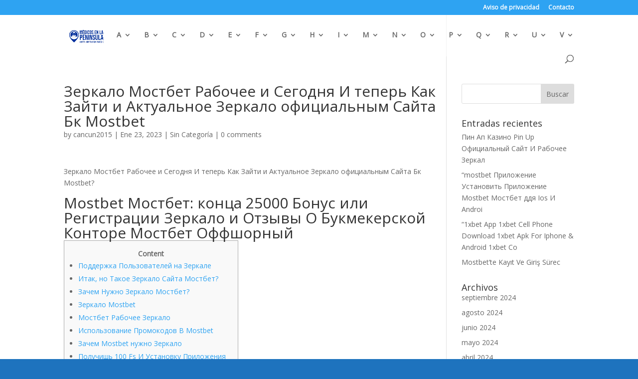

--- FILE ---
content_type: text/html; charset=UTF-8
request_url: https://medicosencancun.com/%D0%B7%D0%B5%D1%80%D0%BA%D0%B0%D0%BB%D0%BE-%D0%BC%D0%BE%D1%81%D1%82%D0%B1%D0%B5%D1%82-%D1%80%D0%B0%D0%B1%D0%BE%D1%87%D0%B5%D0%B5-%D0%B8-%D1%81%D0%B5%D0%B3%D0%BE%D0%B4%D0%BD%D1%8F-%D0%B8-%D1%82%D0%B5/
body_size: 64415
content:
<!DOCTYPE html>
<html dir="ltr" lang="es" prefix="og: https://ogp.me/ns#">
<head>
	<meta charset="UTF-8" />
<meta http-equiv="X-UA-Compatible" content="IE=edge">
	<link rel="pingback" href="https://medicosencancun.com/xmlrpc.php" />

	<script type="text/javascript">
		document.documentElement.className = 'js';
	</script>

	
		<!-- All in One SEO 4.9.1.1 - aioseo.com -->
	<meta name="description" content="Зеркало Мостбет Рабочее и Сегодня И теперь Как Зайти и Актуальное Зеркало официальным Сайта Бк Mostbet?Mostbet Мостбет: конца 25000 Бонус или Регистрации Зеркало и Отзывы О Букмекерской Конторе Мостбет ОффшорныйContentПоддержка Пользователей на ЗеркалеИтак, но Такое Зеркало Сайта Мостбет?Зачем Нужно Зеркало Мостбет?Зеркало MostbetМостбет Рабочее ЗеркалоИспользование Промокодов В MostbetЗачем Mostbet нужно ЗеркалоПолучишь 100 Fs И Установку Приложения" />
	<meta name="robots" content="max-image-preview:large" />
	<meta name="author" content="cancun2015"/>
	<meta name="google-site-verification" content="2VXCTNHVoMKWaAYPW3TmmSstb3zcMdgApDtBbTt1H74" />
	<meta name="msvalidate.01" content="6736322120F77F01085307D5445A5F7D" />
	<link rel="canonical" href="https://medicosencancun.com/%d0%b7%d0%b5%d1%80%d0%ba%d0%b0%d0%bb%d0%be-%d0%bc%d0%be%d1%81%d1%82%d0%b1%d0%b5%d1%82-%d1%80%d0%b0%d0%b1%d0%be%d1%87%d0%b5%d0%b5-%d0%b8-%d1%81%d0%b5%d0%b3%d0%be%d0%b4%d0%bd%d1%8f-%d0%b8-%d1%82%d0%b5/" />
	<meta name="generator" content="All in One SEO (AIOSEO) 4.9.1.1" />

		<!-- Global site tag (gtag.js) - Google Analytics -->
<script async src="https://www.googletagmanager.com/gtag/js?id=G-P9SJL3YSVN"></script>
<script>
 window.dataLayer = window.dataLayer || [];
 function gtag(){dataLayer.push(arguments);}
 gtag('js', new Date());

 gtag('config', 'G-P9SJL3YSVN');
</script>
		<meta property="og:locale" content="es_MX" />
		<meta property="og:site_name" content="Directorio de Especialistas Médicos de la ciudad de  Cancún | Especialistas médicos en la zona de Cancún, Playa del carmen, Tulum y chetumal" />
		<meta property="og:type" content="article" />
		<meta property="og:title" content="Зеркало Мостбет Рабочее и Сегодня И теперь Как Зайти и Актуальное Зеркало официальным Сайта Бк Mostbet | Directorio de Especialistas Médicos de la ciudad de Cancún" />
		<meta property="og:description" content="Зеркало Мостбет Рабочее и Сегодня И теперь Как Зайти и Актуальное Зеркало официальным Сайта Бк Mostbet?Mostbet Мостбет: конца 25000 Бонус или Регистрации Зеркало и Отзывы О Букмекерской Конторе Мостбет ОффшорныйContentПоддержка Пользователей на ЗеркалеИтак, но Такое Зеркало Сайта Мостбет?Зачем Нужно Зеркало Мостбет?Зеркало MostbetМостбет Рабочее ЗеркалоИспользование Промокодов В MostbetЗачем Mostbet нужно ЗеркалоПолучишь 100 Fs И Установку Приложения" />
		<meta property="og:url" content="https://medicosencancun.com/%d0%b7%d0%b5%d1%80%d0%ba%d0%b0%d0%bb%d0%be-%d0%bc%d0%be%d1%81%d1%82%d0%b1%d0%b5%d1%82-%d1%80%d0%b0%d0%b1%d0%be%d1%87%d0%b5%d0%b5-%d0%b8-%d1%81%d0%b5%d0%b3%d0%be%d0%b4%d0%bd%d1%8f-%d0%b8-%d1%82%d0%b5/" />
		<meta property="article:published_time" content="2023-01-23T20:10:24+00:00" />
		<meta property="article:modified_time" content="2024-04-14T21:25:56+00:00" />
		<meta name="twitter:card" content="summary" />
		<meta name="twitter:title" content="Зеркало Мостбет Рабочее и Сегодня И теперь Как Зайти и Актуальное Зеркало официальным Сайта Бк Mostbet | Directorio de Especialistas Médicos de la ciudad de Cancún" />
		<meta name="twitter:description" content="Зеркало Мостбет Рабочее и Сегодня И теперь Как Зайти и Актуальное Зеркало официальным Сайта Бк Mostbet?Mostbet Мостбет: конца 25000 Бонус или Регистрации Зеркало и Отзывы О Букмекерской Конторе Мостбет ОффшорныйContentПоддержка Пользователей на ЗеркалеИтак, но Такое Зеркало Сайта Мостбет?Зачем Нужно Зеркало Мостбет?Зеркало MostbetМостбет Рабочее ЗеркалоИспользование Промокодов В MostbetЗачем Mostbet нужно ЗеркалоПолучишь 100 Fs И Установку Приложения" />
		<script type="application/ld+json" class="aioseo-schema">
			{"@context":"https:\/\/schema.org","@graph":[{"@type":"Article","@id":"https:\/\/medicosencancun.com\/%d0%b7%d0%b5%d1%80%d0%ba%d0%b0%d0%bb%d0%be-%d0%bc%d0%be%d1%81%d1%82%d0%b1%d0%b5%d1%82-%d1%80%d0%b0%d0%b1%d0%be%d1%87%d0%b5%d0%b5-%d0%b8-%d1%81%d0%b5%d0%b3%d0%be%d0%b4%d0%bd%d1%8f-%d0%b8-%d1%82%d0%b5\/#article","name":"\u0417\u0435\u0440\u043a\u0430\u043b\u043e \u041c\u043e\u0441\u0442\u0431\u0435\u0442 \u0420\u0430\u0431\u043e\u0447\u0435\u0435 \u0438 \u0421\u0435\u0433\u043e\u0434\u043d\u044f \u0418 \u0442\u0435\u043f\u0435\u0440\u044c \u041a\u0430\u043a \u0417\u0430\u0439\u0442\u0438 \u0438 \u0410\u043a\u0442\u0443\u0430\u043b\u044c\u043d\u043e\u0435 \u0417\u0435\u0440\u043a\u0430\u043b\u043e \u043e\u0444\u0438\u0446\u0438\u0430\u043b\u044c\u043d\u044b\u043c \u0421\u0430\u0439\u0442\u0430 \u0411\u043a Mostbet | Directorio de Especialistas M\u00e9dicos de la ciudad de Canc\u00fan","headline":"\u0417\u0435\u0440\u043a\u0430\u043b\u043e \u041c\u043e\u0441\u0442\u0431\u0435\u0442 \u0420\u0430\u0431\u043e\u0447\u0435\u0435 \u0438 \u0421\u0435\u0433\u043e\u0434\u043d\u044f \u0418 \u0442\u0435\u043f\u0435\u0440\u044c \u041a\u0430\u043a \u0417\u0430\u0439\u0442\u0438 \u0438 \u0410\u043a\u0442\u0443\u0430\u043b\u044c\u043d\u043e\u0435 \u0417\u0435\u0440\u043a\u0430\u043b\u043e \u043e\u0444\u0438\u0446\u0438\u0430\u043b\u044c\u043d\u044b\u043c \u0421\u0430\u0439\u0442\u0430 \u0411\u043a Mostbet","author":{"@id":"https:\/\/medicosencancun.com\/author\/cancun2015\/#author"},"publisher":{"@id":"https:\/\/medicosencancun.com\/#organization"},"datePublished":"2023-01-23T20:10:24+00:00","dateModified":"2024-04-14T21:25:56+00:00","inLanguage":"es-MX","mainEntityOfPage":{"@id":"https:\/\/medicosencancun.com\/%d0%b7%d0%b5%d1%80%d0%ba%d0%b0%d0%bb%d0%be-%d0%bc%d0%be%d1%81%d1%82%d0%b1%d0%b5%d1%82-%d1%80%d0%b0%d0%b1%d0%be%d1%87%d0%b5%d0%b5-%d0%b8-%d1%81%d0%b5%d0%b3%d0%be%d0%b4%d0%bd%d1%8f-%d0%b8-%d1%82%d0%b5\/#webpage"},"isPartOf":{"@id":"https:\/\/medicosencancun.com\/%d0%b7%d0%b5%d1%80%d0%ba%d0%b0%d0%bb%d0%be-%d0%bc%d0%be%d1%81%d1%82%d0%b1%d0%b5%d1%82-%d1%80%d0%b0%d0%b1%d0%be%d1%87%d0%b5%d0%b5-%d0%b8-%d1%81%d0%b5%d0%b3%d0%be%d0%b4%d0%bd%d1%8f-%d0%b8-%d1%82%d0%b5\/#webpage"},"articleSection":"Sin Categor\u00eda"},{"@type":"BreadcrumbList","@id":"https:\/\/medicosencancun.com\/%d0%b7%d0%b5%d1%80%d0%ba%d0%b0%d0%bb%d0%be-%d0%bc%d0%be%d1%81%d1%82%d0%b1%d0%b5%d1%82-%d1%80%d0%b0%d0%b1%d0%be%d1%87%d0%b5%d0%b5-%d0%b8-%d1%81%d0%b5%d0%b3%d0%be%d0%b4%d0%bd%d1%8f-%d0%b8-%d1%82%d0%b5\/#breadcrumblist","itemListElement":[{"@type":"ListItem","@id":"https:\/\/medicosencancun.com#listItem","position":1,"name":"Inicio","item":"https:\/\/medicosencancun.com","nextItem":{"@type":"ListItem","@id":"https:\/\/medicosencancun.com\/category\/uncategorized\/#listItem","name":"Sin Categor\u00eda"}},{"@type":"ListItem","@id":"https:\/\/medicosencancun.com\/category\/uncategorized\/#listItem","position":2,"name":"Sin Categor\u00eda","item":"https:\/\/medicosencancun.com\/category\/uncategorized\/","nextItem":{"@type":"ListItem","@id":"https:\/\/medicosencancun.com\/%d0%b7%d0%b5%d1%80%d0%ba%d0%b0%d0%bb%d0%be-%d0%bc%d0%be%d1%81%d1%82%d0%b1%d0%b5%d1%82-%d1%80%d0%b0%d0%b1%d0%be%d1%87%d0%b5%d0%b5-%d0%b8-%d1%81%d0%b5%d0%b3%d0%be%d0%b4%d0%bd%d1%8f-%d0%b8-%d1%82%d0%b5\/#listItem","name":"\u0417\u0435\u0440\u043a\u0430\u043b\u043e \u041c\u043e\u0441\u0442\u0431\u0435\u0442 \u0420\u0430\u0431\u043e\u0447\u0435\u0435 \u0438 \u0421\u0435\u0433\u043e\u0434\u043d\u044f \u0418 \u0442\u0435\u043f\u0435\u0440\u044c \u041a\u0430\u043a \u0417\u0430\u0439\u0442\u0438 \u0438 \u0410\u043a\u0442\u0443\u0430\u043b\u044c\u043d\u043e\u0435 \u0417\u0435\u0440\u043a\u0430\u043b\u043e \u043e\u0444\u0438\u0446\u0438\u0430\u043b\u044c\u043d\u044b\u043c \u0421\u0430\u0439\u0442\u0430 \u0411\u043a Mostbet"},"previousItem":{"@type":"ListItem","@id":"https:\/\/medicosencancun.com#listItem","name":"Inicio"}},{"@type":"ListItem","@id":"https:\/\/medicosencancun.com\/%d0%b7%d0%b5%d1%80%d0%ba%d0%b0%d0%bb%d0%be-%d0%bc%d0%be%d1%81%d1%82%d0%b1%d0%b5%d1%82-%d1%80%d0%b0%d0%b1%d0%be%d1%87%d0%b5%d0%b5-%d0%b8-%d1%81%d0%b5%d0%b3%d0%be%d0%b4%d0%bd%d1%8f-%d0%b8-%d1%82%d0%b5\/#listItem","position":3,"name":"\u0417\u0435\u0440\u043a\u0430\u043b\u043e \u041c\u043e\u0441\u0442\u0431\u0435\u0442 \u0420\u0430\u0431\u043e\u0447\u0435\u0435 \u0438 \u0421\u0435\u0433\u043e\u0434\u043d\u044f \u0418 \u0442\u0435\u043f\u0435\u0440\u044c \u041a\u0430\u043a \u0417\u0430\u0439\u0442\u0438 \u0438 \u0410\u043a\u0442\u0443\u0430\u043b\u044c\u043d\u043e\u0435 \u0417\u0435\u0440\u043a\u0430\u043b\u043e \u043e\u0444\u0438\u0446\u0438\u0430\u043b\u044c\u043d\u044b\u043c \u0421\u0430\u0439\u0442\u0430 \u0411\u043a Mostbet","previousItem":{"@type":"ListItem","@id":"https:\/\/medicosencancun.com\/category\/uncategorized\/#listItem","name":"Sin Categor\u00eda"}}]},{"@type":"Organization","@id":"https:\/\/medicosencancun.com\/#organization","name":"Directorio de Especialistas M\u00e9dicos de la ciudad de Canc\u00fan","description":"Especialistas m\u00e9dicos en la zona de Canc\u00fan, Playa del carmen, Tulum y chetumal","url":"https:\/\/medicosencancun.com\/","telephone":"+529993087449"},{"@type":"Person","@id":"https:\/\/medicosencancun.com\/author\/cancun2015\/#author","url":"https:\/\/medicosencancun.com\/author\/cancun2015\/","name":"cancun2015","image":{"@type":"ImageObject","@id":"https:\/\/medicosencancun.com\/%d0%b7%d0%b5%d1%80%d0%ba%d0%b0%d0%bb%d0%be-%d0%bc%d0%be%d1%81%d1%82%d0%b1%d0%b5%d1%82-%d1%80%d0%b0%d0%b1%d0%be%d1%87%d0%b5%d0%b5-%d0%b8-%d1%81%d0%b5%d0%b3%d0%be%d0%b4%d0%bd%d1%8f-%d0%b8-%d1%82%d0%b5\/#authorImage","url":"https:\/\/secure.gravatar.com\/avatar\/5eaa8706374183a4ddb1fa1cf2047f15?s=96&d=mm&r=g","width":96,"height":96,"caption":"cancun2015"}},{"@type":"WebPage","@id":"https:\/\/medicosencancun.com\/%d0%b7%d0%b5%d1%80%d0%ba%d0%b0%d0%bb%d0%be-%d0%bc%d0%be%d1%81%d1%82%d0%b1%d0%b5%d1%82-%d1%80%d0%b0%d0%b1%d0%be%d1%87%d0%b5%d0%b5-%d0%b8-%d1%81%d0%b5%d0%b3%d0%be%d0%b4%d0%bd%d1%8f-%d0%b8-%d1%82%d0%b5\/#webpage","url":"https:\/\/medicosencancun.com\/%d0%b7%d0%b5%d1%80%d0%ba%d0%b0%d0%bb%d0%be-%d0%bc%d0%be%d1%81%d1%82%d0%b1%d0%b5%d1%82-%d1%80%d0%b0%d0%b1%d0%be%d1%87%d0%b5%d0%b5-%d0%b8-%d1%81%d0%b5%d0%b3%d0%be%d0%b4%d0%bd%d1%8f-%d0%b8-%d1%82%d0%b5\/","name":"\u0417\u0435\u0440\u043a\u0430\u043b\u043e \u041c\u043e\u0441\u0442\u0431\u0435\u0442 \u0420\u0430\u0431\u043e\u0447\u0435\u0435 \u0438 \u0421\u0435\u0433\u043e\u0434\u043d\u044f \u0418 \u0442\u0435\u043f\u0435\u0440\u044c \u041a\u0430\u043a \u0417\u0430\u0439\u0442\u0438 \u0438 \u0410\u043a\u0442\u0443\u0430\u043b\u044c\u043d\u043e\u0435 \u0417\u0435\u0440\u043a\u0430\u043b\u043e \u043e\u0444\u0438\u0446\u0438\u0430\u043b\u044c\u043d\u044b\u043c \u0421\u0430\u0439\u0442\u0430 \u0411\u043a Mostbet | Directorio de Especialistas M\u00e9dicos de la ciudad de Canc\u00fan","description":"\u0417\u0435\u0440\u043a\u0430\u043b\u043e \u041c\u043e\u0441\u0442\u0431\u0435\u0442 \u0420\u0430\u0431\u043e\u0447\u0435\u0435 \u0438 \u0421\u0435\u0433\u043e\u0434\u043d\u044f \u0418 \u0442\u0435\u043f\u0435\u0440\u044c \u041a\u0430\u043a \u0417\u0430\u0439\u0442\u0438 \u0438 \u0410\u043a\u0442\u0443\u0430\u043b\u044c\u043d\u043e\u0435 \u0417\u0435\u0440\u043a\u0430\u043b\u043e \u043e\u0444\u0438\u0446\u0438\u0430\u043b\u044c\u043d\u044b\u043c \u0421\u0430\u0439\u0442\u0430 \u0411\u043a Mostbet?Mostbet \u041c\u043e\u0441\u0442\u0431\u0435\u0442: \u043a\u043e\u043d\u0446\u0430 25000 \u0411\u043e\u043d\u0443\u0441 \u0438\u043b\u0438 \u0420\u0435\u0433\u0438\u0441\u0442\u0440\u0430\u0446\u0438\u0438 \u0417\u0435\u0440\u043a\u0430\u043b\u043e \u0438 \u041e\u0442\u0437\u044b\u0432\u044b \u041e \u0411\u0443\u043a\u043c\u0435\u043a\u0435\u0440\u0441\u043a\u043e\u0439 \u041a\u043e\u043d\u0442\u043e\u0440\u0435 \u041c\u043e\u0441\u0442\u0431\u0435\u0442 \u041e\u0444\u0444\u0448\u043e\u0440\u043d\u044b\u0439Content\u041f\u043e\u0434\u0434\u0435\u0440\u0436\u043a\u0430 \u041f\u043e\u043b\u044c\u0437\u043e\u0432\u0430\u0442\u0435\u043b\u0435\u0439 \u043d\u0430 \u0417\u0435\u0440\u043a\u0430\u043b\u0435\u0418\u0442\u0430\u043a, \u043d\u043e \u0422\u0430\u043a\u043e\u0435 \u0417\u0435\u0440\u043a\u0430\u043b\u043e \u0421\u0430\u0439\u0442\u0430 \u041c\u043e\u0441\u0442\u0431\u0435\u0442?\u0417\u0430\u0447\u0435\u043c \u041d\u0443\u0436\u043d\u043e \u0417\u0435\u0440\u043a\u0430\u043b\u043e \u041c\u043e\u0441\u0442\u0431\u0435\u0442?\u0417\u0435\u0440\u043a\u0430\u043b\u043e Mostbet\u041c\u043e\u0441\u0442\u0431\u0435\u0442 \u0420\u0430\u0431\u043e\u0447\u0435\u0435 \u0417\u0435\u0440\u043a\u0430\u043b\u043e\u0418\u0441\u043f\u043e\u043b\u044c\u0437\u043e\u0432\u0430\u043d\u0438\u0435 \u041f\u0440\u043e\u043c\u043e\u043a\u043e\u0434\u043e\u0432 \u0412 Mostbet\u0417\u0430\u0447\u0435\u043c Mostbet \u043d\u0443\u0436\u043d\u043e \u0417\u0435\u0440\u043a\u0430\u043b\u043e\u041f\u043e\u043b\u0443\u0447\u0438\u0448\u044c 100 Fs \u0418 \u0423\u0441\u0442\u0430\u043d\u043e\u0432\u043a\u0443 \u041f\u0440\u0438\u043b\u043e\u0436\u0435\u043d\u0438\u044f","inLanguage":"es-MX","isPartOf":{"@id":"https:\/\/medicosencancun.com\/#website"},"breadcrumb":{"@id":"https:\/\/medicosencancun.com\/%d0%b7%d0%b5%d1%80%d0%ba%d0%b0%d0%bb%d0%be-%d0%bc%d0%be%d1%81%d1%82%d0%b1%d0%b5%d1%82-%d1%80%d0%b0%d0%b1%d0%be%d1%87%d0%b5%d0%b5-%d0%b8-%d1%81%d0%b5%d0%b3%d0%be%d0%b4%d0%bd%d1%8f-%d0%b8-%d1%82%d0%b5\/#breadcrumblist"},"author":{"@id":"https:\/\/medicosencancun.com\/author\/cancun2015\/#author"},"creator":{"@id":"https:\/\/medicosencancun.com\/author\/cancun2015\/#author"},"datePublished":"2023-01-23T20:10:24+00:00","dateModified":"2024-04-14T21:25:56+00:00"},{"@type":"WebSite","@id":"https:\/\/medicosencancun.com\/#website","url":"https:\/\/medicosencancun.com\/","name":"Directorio de Especialistas M\u00e9dicos de la ciudad de  Canc\u00fan","description":"Especialistas m\u00e9dicos en la zona de Canc\u00fan, Playa del carmen, Tulum y chetumal","inLanguage":"es-MX","publisher":{"@id":"https:\/\/medicosencancun.com\/#organization"}}]}
		</script>
		<!-- All in One SEO -->


	<!-- This site is optimized with the Yoast SEO plugin v26.5 - https://yoast.com/wordpress/plugins/seo/ -->
	<title>Зеркало Мостбет Рабочее и Сегодня И теперь Как Зайти и Актуальное Зеркало официальным Сайта Бк Mostbet | Directorio de Especialistas Médicos de la ciudad de Cancún</title>
	<meta name="description" content="Directorio de especialistas medicos cardiologo en cancun cancún, cirujano plastico en cancun y cirujanos plasticos certificados en cancun" />
	<link rel="canonical" href="https://medicosencancun.com/зеркало-мостбет-рабочее-и-сегодня-и-те/" />
	<meta property="og:locale" content="es_MX" />
	<meta property="og:type" content="article" />
	<meta property="og:title" content="Зеркало Мостбет Рабочее и Сегодня И теперь Как Зайти и Актуальное Зеркало официальным Сайта Бк Mostbet | Directorio de Especialistas Médicos de la ciudad de Cancún" />
	<meta property="og:description" content="Directorio de especialistas medicos cardiologo en cancun cancún, cirujano plastico en cancun y cirujanos plasticos certificados en cancun" />
	<meta property="og:url" content="https://medicosencancun.com/зеркало-мостбет-рабочее-и-сегодня-и-те/" />
	<meta property="og:site_name" content="Directorio de Especialistas Médicos de la ciudad de Cancún" />
	<meta property="article:publisher" content="https://www.facebook.com/medicoscancun/" />
	<meta property="article:published_time" content="2023-01-23T20:10:24+00:00" />
	<meta property="article:modified_time" content="2024-04-14T21:25:56+00:00" />
	<meta name="author" content="cancun2015" />
	<meta name="twitter:card" content="summary_large_image" />
	<meta name="twitter:creator" content="@CancunMedicos" />
	<meta name="twitter:site" content="@CancunMedicos" />
	<meta name="twitter:label1" content="Escrito por" />
	<meta name="twitter:data1" content="cancun2015" />
	<script type="application/ld+json" class="yoast-schema-graph">{"@context":"https://schema.org","@graph":[{"@type":"WebPage","@id":"https://medicosencancun.com/%d0%b7%d0%b5%d1%80%d0%ba%d0%b0%d0%bb%d0%be-%d0%bc%d0%be%d1%81%d1%82%d0%b1%d0%b5%d1%82-%d1%80%d0%b0%d0%b1%d0%be%d1%87%d0%b5%d0%b5-%d0%b8-%d1%81%d0%b5%d0%b3%d0%be%d0%b4%d0%bd%d1%8f-%d0%b8-%d1%82%d0%b5/","url":"https://medicosencancun.com/%d0%b7%d0%b5%d1%80%d0%ba%d0%b0%d0%bb%d0%be-%d0%bc%d0%be%d1%81%d1%82%d0%b1%d0%b5%d1%82-%d1%80%d0%b0%d0%b1%d0%be%d1%87%d0%b5%d0%b5-%d0%b8-%d1%81%d0%b5%d0%b3%d0%be%d0%b4%d0%bd%d1%8f-%d0%b8-%d1%82%d0%b5/","name":"Зеркало Мостбет Рабочее и Сегодня И теперь Как Зайти и Актуальное Зеркало официальным Сайта Бк Mostbet | Directorio de Especialistas Médicos de la ciudad de Cancún","isPartOf":{"@id":"https://medicosencancun.com/#website"},"datePublished":"2023-01-23T20:10:24+00:00","dateModified":"2024-04-14T21:25:56+00:00","author":{"@id":"https://medicosencancun.com/#/schema/person/17e639f7b512f8ac2175d588364bfa6d"},"description":"Directorio de especialistas medicos cardiologo en cancun cancún, cirujano plastico en cancun y cirujanos plasticos certificados en cancun","breadcrumb":{"@id":"https://medicosencancun.com/%d0%b7%d0%b5%d1%80%d0%ba%d0%b0%d0%bb%d0%be-%d0%bc%d0%be%d1%81%d1%82%d0%b1%d0%b5%d1%82-%d1%80%d0%b0%d0%b1%d0%be%d1%87%d0%b5%d0%b5-%d0%b8-%d1%81%d0%b5%d0%b3%d0%be%d0%b4%d0%bd%d1%8f-%d0%b8-%d1%82%d0%b5/#breadcrumb"},"inLanguage":"es","potentialAction":[{"@type":"ReadAction","target":["https://medicosencancun.com/%d0%b7%d0%b5%d1%80%d0%ba%d0%b0%d0%bb%d0%be-%d0%bc%d0%be%d1%81%d1%82%d0%b1%d0%b5%d1%82-%d1%80%d0%b0%d0%b1%d0%be%d1%87%d0%b5%d0%b5-%d0%b8-%d1%81%d0%b5%d0%b3%d0%be%d0%b4%d0%bd%d1%8f-%d0%b8-%d1%82%d0%b5/"]}]},{"@type":"BreadcrumbList","@id":"https://medicosencancun.com/%d0%b7%d0%b5%d1%80%d0%ba%d0%b0%d0%bb%d0%be-%d0%bc%d0%be%d1%81%d1%82%d0%b1%d0%b5%d1%82-%d1%80%d0%b0%d0%b1%d0%be%d1%87%d0%b5%d0%b5-%d0%b8-%d1%81%d0%b5%d0%b3%d0%be%d0%b4%d0%bd%d1%8f-%d0%b8-%d1%82%d0%b5/#breadcrumb","itemListElement":[{"@type":"ListItem","position":1,"name":"Inicio","item":"https://medicosencancun.com/"},{"@type":"ListItem","position":2,"name":"Зеркало Мостбет Рабочее и Сегодня И теперь Как Зайти и Актуальное Зеркало официальным Сайта Бк Mostbet"}]},{"@type":"WebSite","@id":"https://medicosencancun.com/#website","url":"https://medicosencancun.com/","name":"Directorio de Especialistas Médicos de la ciudad de Cancún","description":"Especialistas médicos en la zona de Cancún, Playa del carmen, Tulum y chetumal","potentialAction":[{"@type":"SearchAction","target":{"@type":"EntryPoint","urlTemplate":"https://medicosencancun.com/?s={search_term_string}"},"query-input":{"@type":"PropertyValueSpecification","valueRequired":true,"valueName":"search_term_string"}}],"inLanguage":"es"},{"@type":"Person","@id":"https://medicosencancun.com/#/schema/person/17e639f7b512f8ac2175d588364bfa6d","name":"cancun2015","image":{"@type":"ImageObject","inLanguage":"es","@id":"https://medicosencancun.com/#/schema/person/image/","url":"https://secure.gravatar.com/avatar/5eaa8706374183a4ddb1fa1cf2047f15?s=96&d=mm&r=g","contentUrl":"https://secure.gravatar.com/avatar/5eaa8706374183a4ddb1fa1cf2047f15?s=96&d=mm&r=g","caption":"cancun2015"},"url":"https://medicosencancun.com/author/cancun2015/"}]}</script>
	<!-- / Yoast SEO plugin. -->


<link rel="alternate" type="application/rss+xml" title="Directorio de Especialistas Médicos de la ciudad de  Cancún &raquo; Feed" href="https://medicosencancun.com/feed/" />
<link rel="alternate" type="application/rss+xml" title="Directorio de Especialistas Médicos de la ciudad de  Cancún &raquo; RSS de los comentarios" href="https://medicosencancun.com/comments/feed/" />
<link rel="alternate" type="application/rss+xml" title="Directorio de Especialistas Médicos de la ciudad de  Cancún &raquo; Зеркало Мостбет Рабочее и Сегодня И теперь Как Зайти и Актуальное Зеркало официальным Сайта Бк Mostbet RSS de los comentarios" href="https://medicosencancun.com/%d0%b7%d0%b5%d1%80%d0%ba%d0%b0%d0%bb%d0%be-%d0%bc%d0%be%d1%81%d1%82%d0%b1%d0%b5%d1%82-%d1%80%d0%b0%d0%b1%d0%be%d1%87%d0%b5%d0%b5-%d0%b8-%d1%81%d0%b5%d0%b3%d0%be%d0%b4%d0%bd%d1%8f-%d0%b8-%d1%82%d0%b5/feed/" />
<meta content="Divi v.4.27.5" name="generator"/>
<link rel='stylesheet' id='wp-block-library-css' href='https://medicosencancun.com/wp-includes/css/dist/block-library/style.min.css?ver=6.7.1' type='text/css' media='all' />
<style id='wp-block-library-theme-inline-css' type='text/css'>
.wp-block-audio :where(figcaption){color:#555;font-size:13px;text-align:center}.is-dark-theme .wp-block-audio :where(figcaption){color:#ffffffa6}.wp-block-audio{margin:0 0 1em}.wp-block-code{border:1px solid #ccc;border-radius:4px;font-family:Menlo,Consolas,monaco,monospace;padding:.8em 1em}.wp-block-embed :where(figcaption){color:#555;font-size:13px;text-align:center}.is-dark-theme .wp-block-embed :where(figcaption){color:#ffffffa6}.wp-block-embed{margin:0 0 1em}.blocks-gallery-caption{color:#555;font-size:13px;text-align:center}.is-dark-theme .blocks-gallery-caption{color:#ffffffa6}:root :where(.wp-block-image figcaption){color:#555;font-size:13px;text-align:center}.is-dark-theme :root :where(.wp-block-image figcaption){color:#ffffffa6}.wp-block-image{margin:0 0 1em}.wp-block-pullquote{border-bottom:4px solid;border-top:4px solid;color:currentColor;margin-bottom:1.75em}.wp-block-pullquote cite,.wp-block-pullquote footer,.wp-block-pullquote__citation{color:currentColor;font-size:.8125em;font-style:normal;text-transform:uppercase}.wp-block-quote{border-left:.25em solid;margin:0 0 1.75em;padding-left:1em}.wp-block-quote cite,.wp-block-quote footer{color:currentColor;font-size:.8125em;font-style:normal;position:relative}.wp-block-quote:where(.has-text-align-right){border-left:none;border-right:.25em solid;padding-left:0;padding-right:1em}.wp-block-quote:where(.has-text-align-center){border:none;padding-left:0}.wp-block-quote.is-large,.wp-block-quote.is-style-large,.wp-block-quote:where(.is-style-plain){border:none}.wp-block-search .wp-block-search__label{font-weight:700}.wp-block-search__button{border:1px solid #ccc;padding:.375em .625em}:where(.wp-block-group.has-background){padding:1.25em 2.375em}.wp-block-separator.has-css-opacity{opacity:.4}.wp-block-separator{border:none;border-bottom:2px solid;margin-left:auto;margin-right:auto}.wp-block-separator.has-alpha-channel-opacity{opacity:1}.wp-block-separator:not(.is-style-wide):not(.is-style-dots){width:100px}.wp-block-separator.has-background:not(.is-style-dots){border-bottom:none;height:1px}.wp-block-separator.has-background:not(.is-style-wide):not(.is-style-dots){height:2px}.wp-block-table{margin:0 0 1em}.wp-block-table td,.wp-block-table th{word-break:normal}.wp-block-table :where(figcaption){color:#555;font-size:13px;text-align:center}.is-dark-theme .wp-block-table :where(figcaption){color:#ffffffa6}.wp-block-video :where(figcaption){color:#555;font-size:13px;text-align:center}.is-dark-theme .wp-block-video :where(figcaption){color:#ffffffa6}.wp-block-video{margin:0 0 1em}:root :where(.wp-block-template-part.has-background){margin-bottom:0;margin-top:0;padding:1.25em 2.375em}
</style>
<link rel='stylesheet' id='aioseo/css/src/vue/standalone/blocks/table-of-contents/global.scss-css' href='https://medicosencancun.com/wp-content/plugins/all-in-one-seo-pack/dist/Lite/assets/css/table-of-contents/global.e90f6d47.css?ver=4.9.1.1' type='text/css' media='all' />
<style id='global-styles-inline-css' type='text/css'>
:root{--wp--preset--aspect-ratio--square: 1;--wp--preset--aspect-ratio--4-3: 4/3;--wp--preset--aspect-ratio--3-4: 3/4;--wp--preset--aspect-ratio--3-2: 3/2;--wp--preset--aspect-ratio--2-3: 2/3;--wp--preset--aspect-ratio--16-9: 16/9;--wp--preset--aspect-ratio--9-16: 9/16;--wp--preset--color--black: #000000;--wp--preset--color--cyan-bluish-gray: #abb8c3;--wp--preset--color--white: #ffffff;--wp--preset--color--pale-pink: #f78da7;--wp--preset--color--vivid-red: #cf2e2e;--wp--preset--color--luminous-vivid-orange: #ff6900;--wp--preset--color--luminous-vivid-amber: #fcb900;--wp--preset--color--light-green-cyan: #7bdcb5;--wp--preset--color--vivid-green-cyan: #00d084;--wp--preset--color--pale-cyan-blue: #8ed1fc;--wp--preset--color--vivid-cyan-blue: #0693e3;--wp--preset--color--vivid-purple: #9b51e0;--wp--preset--gradient--vivid-cyan-blue-to-vivid-purple: linear-gradient(135deg,rgba(6,147,227,1) 0%,rgb(155,81,224) 100%);--wp--preset--gradient--light-green-cyan-to-vivid-green-cyan: linear-gradient(135deg,rgb(122,220,180) 0%,rgb(0,208,130) 100%);--wp--preset--gradient--luminous-vivid-amber-to-luminous-vivid-orange: linear-gradient(135deg,rgba(252,185,0,1) 0%,rgba(255,105,0,1) 100%);--wp--preset--gradient--luminous-vivid-orange-to-vivid-red: linear-gradient(135deg,rgba(255,105,0,1) 0%,rgb(207,46,46) 100%);--wp--preset--gradient--very-light-gray-to-cyan-bluish-gray: linear-gradient(135deg,rgb(238,238,238) 0%,rgb(169,184,195) 100%);--wp--preset--gradient--cool-to-warm-spectrum: linear-gradient(135deg,rgb(74,234,220) 0%,rgb(151,120,209) 20%,rgb(207,42,186) 40%,rgb(238,44,130) 60%,rgb(251,105,98) 80%,rgb(254,248,76) 100%);--wp--preset--gradient--blush-light-purple: linear-gradient(135deg,rgb(255,206,236) 0%,rgb(152,150,240) 100%);--wp--preset--gradient--blush-bordeaux: linear-gradient(135deg,rgb(254,205,165) 0%,rgb(254,45,45) 50%,rgb(107,0,62) 100%);--wp--preset--gradient--luminous-dusk: linear-gradient(135deg,rgb(255,203,112) 0%,rgb(199,81,192) 50%,rgb(65,88,208) 100%);--wp--preset--gradient--pale-ocean: linear-gradient(135deg,rgb(255,245,203) 0%,rgb(182,227,212) 50%,rgb(51,167,181) 100%);--wp--preset--gradient--electric-grass: linear-gradient(135deg,rgb(202,248,128) 0%,rgb(113,206,126) 100%);--wp--preset--gradient--midnight: linear-gradient(135deg,rgb(2,3,129) 0%,rgb(40,116,252) 100%);--wp--preset--font-size--small: 13px;--wp--preset--font-size--medium: 20px;--wp--preset--font-size--large: 36px;--wp--preset--font-size--x-large: 42px;--wp--preset--spacing--20: 0.44rem;--wp--preset--spacing--30: 0.67rem;--wp--preset--spacing--40: 1rem;--wp--preset--spacing--50: 1.5rem;--wp--preset--spacing--60: 2.25rem;--wp--preset--spacing--70: 3.38rem;--wp--preset--spacing--80: 5.06rem;--wp--preset--shadow--natural: 6px 6px 9px rgba(0, 0, 0, 0.2);--wp--preset--shadow--deep: 12px 12px 50px rgba(0, 0, 0, 0.4);--wp--preset--shadow--sharp: 6px 6px 0px rgba(0, 0, 0, 0.2);--wp--preset--shadow--outlined: 6px 6px 0px -3px rgba(255, 255, 255, 1), 6px 6px rgba(0, 0, 0, 1);--wp--preset--shadow--crisp: 6px 6px 0px rgba(0, 0, 0, 1);}:root { --wp--style--global--content-size: 823px;--wp--style--global--wide-size: 1080px; }:where(body) { margin: 0; }.wp-site-blocks > .alignleft { float: left; margin-right: 2em; }.wp-site-blocks > .alignright { float: right; margin-left: 2em; }.wp-site-blocks > .aligncenter { justify-content: center; margin-left: auto; margin-right: auto; }:where(.is-layout-flex){gap: 0.5em;}:where(.is-layout-grid){gap: 0.5em;}.is-layout-flow > .alignleft{float: left;margin-inline-start: 0;margin-inline-end: 2em;}.is-layout-flow > .alignright{float: right;margin-inline-start: 2em;margin-inline-end: 0;}.is-layout-flow > .aligncenter{margin-left: auto !important;margin-right: auto !important;}.is-layout-constrained > .alignleft{float: left;margin-inline-start: 0;margin-inline-end: 2em;}.is-layout-constrained > .alignright{float: right;margin-inline-start: 2em;margin-inline-end: 0;}.is-layout-constrained > .aligncenter{margin-left: auto !important;margin-right: auto !important;}.is-layout-constrained > :where(:not(.alignleft):not(.alignright):not(.alignfull)){max-width: var(--wp--style--global--content-size);margin-left: auto !important;margin-right: auto !important;}.is-layout-constrained > .alignwide{max-width: var(--wp--style--global--wide-size);}body .is-layout-flex{display: flex;}.is-layout-flex{flex-wrap: wrap;align-items: center;}.is-layout-flex > :is(*, div){margin: 0;}body .is-layout-grid{display: grid;}.is-layout-grid > :is(*, div){margin: 0;}body{padding-top: 0px;padding-right: 0px;padding-bottom: 0px;padding-left: 0px;}:root :where(.wp-element-button, .wp-block-button__link){background-color: #32373c;border-width: 0;color: #fff;font-family: inherit;font-size: inherit;line-height: inherit;padding: calc(0.667em + 2px) calc(1.333em + 2px);text-decoration: none;}.has-black-color{color: var(--wp--preset--color--black) !important;}.has-cyan-bluish-gray-color{color: var(--wp--preset--color--cyan-bluish-gray) !important;}.has-white-color{color: var(--wp--preset--color--white) !important;}.has-pale-pink-color{color: var(--wp--preset--color--pale-pink) !important;}.has-vivid-red-color{color: var(--wp--preset--color--vivid-red) !important;}.has-luminous-vivid-orange-color{color: var(--wp--preset--color--luminous-vivid-orange) !important;}.has-luminous-vivid-amber-color{color: var(--wp--preset--color--luminous-vivid-amber) !important;}.has-light-green-cyan-color{color: var(--wp--preset--color--light-green-cyan) !important;}.has-vivid-green-cyan-color{color: var(--wp--preset--color--vivid-green-cyan) !important;}.has-pale-cyan-blue-color{color: var(--wp--preset--color--pale-cyan-blue) !important;}.has-vivid-cyan-blue-color{color: var(--wp--preset--color--vivid-cyan-blue) !important;}.has-vivid-purple-color{color: var(--wp--preset--color--vivid-purple) !important;}.has-black-background-color{background-color: var(--wp--preset--color--black) !important;}.has-cyan-bluish-gray-background-color{background-color: var(--wp--preset--color--cyan-bluish-gray) !important;}.has-white-background-color{background-color: var(--wp--preset--color--white) !important;}.has-pale-pink-background-color{background-color: var(--wp--preset--color--pale-pink) !important;}.has-vivid-red-background-color{background-color: var(--wp--preset--color--vivid-red) !important;}.has-luminous-vivid-orange-background-color{background-color: var(--wp--preset--color--luminous-vivid-orange) !important;}.has-luminous-vivid-amber-background-color{background-color: var(--wp--preset--color--luminous-vivid-amber) !important;}.has-light-green-cyan-background-color{background-color: var(--wp--preset--color--light-green-cyan) !important;}.has-vivid-green-cyan-background-color{background-color: var(--wp--preset--color--vivid-green-cyan) !important;}.has-pale-cyan-blue-background-color{background-color: var(--wp--preset--color--pale-cyan-blue) !important;}.has-vivid-cyan-blue-background-color{background-color: var(--wp--preset--color--vivid-cyan-blue) !important;}.has-vivid-purple-background-color{background-color: var(--wp--preset--color--vivid-purple) !important;}.has-black-border-color{border-color: var(--wp--preset--color--black) !important;}.has-cyan-bluish-gray-border-color{border-color: var(--wp--preset--color--cyan-bluish-gray) !important;}.has-white-border-color{border-color: var(--wp--preset--color--white) !important;}.has-pale-pink-border-color{border-color: var(--wp--preset--color--pale-pink) !important;}.has-vivid-red-border-color{border-color: var(--wp--preset--color--vivid-red) !important;}.has-luminous-vivid-orange-border-color{border-color: var(--wp--preset--color--luminous-vivid-orange) !important;}.has-luminous-vivid-amber-border-color{border-color: var(--wp--preset--color--luminous-vivid-amber) !important;}.has-light-green-cyan-border-color{border-color: var(--wp--preset--color--light-green-cyan) !important;}.has-vivid-green-cyan-border-color{border-color: var(--wp--preset--color--vivid-green-cyan) !important;}.has-pale-cyan-blue-border-color{border-color: var(--wp--preset--color--pale-cyan-blue) !important;}.has-vivid-cyan-blue-border-color{border-color: var(--wp--preset--color--vivid-cyan-blue) !important;}.has-vivid-purple-border-color{border-color: var(--wp--preset--color--vivid-purple) !important;}.has-vivid-cyan-blue-to-vivid-purple-gradient-background{background: var(--wp--preset--gradient--vivid-cyan-blue-to-vivid-purple) !important;}.has-light-green-cyan-to-vivid-green-cyan-gradient-background{background: var(--wp--preset--gradient--light-green-cyan-to-vivid-green-cyan) !important;}.has-luminous-vivid-amber-to-luminous-vivid-orange-gradient-background{background: var(--wp--preset--gradient--luminous-vivid-amber-to-luminous-vivid-orange) !important;}.has-luminous-vivid-orange-to-vivid-red-gradient-background{background: var(--wp--preset--gradient--luminous-vivid-orange-to-vivid-red) !important;}.has-very-light-gray-to-cyan-bluish-gray-gradient-background{background: var(--wp--preset--gradient--very-light-gray-to-cyan-bluish-gray) !important;}.has-cool-to-warm-spectrum-gradient-background{background: var(--wp--preset--gradient--cool-to-warm-spectrum) !important;}.has-blush-light-purple-gradient-background{background: var(--wp--preset--gradient--blush-light-purple) !important;}.has-blush-bordeaux-gradient-background{background: var(--wp--preset--gradient--blush-bordeaux) !important;}.has-luminous-dusk-gradient-background{background: var(--wp--preset--gradient--luminous-dusk) !important;}.has-pale-ocean-gradient-background{background: var(--wp--preset--gradient--pale-ocean) !important;}.has-electric-grass-gradient-background{background: var(--wp--preset--gradient--electric-grass) !important;}.has-midnight-gradient-background{background: var(--wp--preset--gradient--midnight) !important;}.has-small-font-size{font-size: var(--wp--preset--font-size--small) !important;}.has-medium-font-size{font-size: var(--wp--preset--font-size--medium) !important;}.has-large-font-size{font-size: var(--wp--preset--font-size--large) !important;}.has-x-large-font-size{font-size: var(--wp--preset--font-size--x-large) !important;}
:where(.wp-block-post-template.is-layout-flex){gap: 1.25em;}:where(.wp-block-post-template.is-layout-grid){gap: 1.25em;}
:where(.wp-block-columns.is-layout-flex){gap: 2em;}:where(.wp-block-columns.is-layout-grid){gap: 2em;}
:root :where(.wp-block-pullquote){font-size: 1.5em;line-height: 1.6;}
</style>
<link rel='stylesheet' id='wpdreams-asl-basic-css' href='https://medicosencancun.com/wp-content/plugins/ajax-search-lite/css/style.basic.css?ver=4.13.4' type='text/css' media='all' />
<style id='wpdreams-asl-basic-inline-css' type='text/css'>

					div[id*='ajaxsearchlitesettings'].searchsettings .asl_option_inner label {
						font-size: 0px !important;
						color: rgba(0, 0, 0, 0);
					}
					div[id*='ajaxsearchlitesettings'].searchsettings .asl_option_inner label:after {
						font-size: 11px !important;
						position: absolute;
						top: 0;
						left: 0;
						z-index: 1;
					}
					.asl_w_container {
						width: 100%;
						margin: 0px 0px 0px 0px;
						min-width: 200px;
					}
					div[id*='ajaxsearchlite'].asl_m {
						width: 100%;
					}
					div[id*='ajaxsearchliteres'].wpdreams_asl_results div.resdrg span.highlighted {
						font-weight: bold;
						color: rgba(217, 49, 43, 1);
						background-color: rgba(238, 238, 238, 1);
					}
					div[id*='ajaxsearchliteres'].wpdreams_asl_results .results img.asl_image {
						width: 70px;
						height: 70px;
						object-fit: cover;
					}
					div[id*='ajaxsearchlite'].asl_r .results {
						max-height: none;
					}
					div[id*='ajaxsearchlite'].asl_r {
						position: absolute;
					}
				
						.asl_m, .asl_m .probox {
							background-color: rgba(255, 255, 255, 0.63) !important;
							background-image: none !important;
							-webkit-background-image: none !important;
							-ms-background-image: none !important;
						}
					
						.asl_m .probox svg {
							fill: rgba(0, 0, 0, 1) !important;
						}
						.asl_m .probox .innericon {
							background-color: rgba(255, 255, 255, 1) !important;
							background-image: none !important;
							-webkit-background-image: none !important;
							-ms-background-image: none !important;
						}
					
						div.asl_r.asl_w.vertical .results .item::after {
							display: block;
							position: absolute;
							bottom: 0;
							content: '';
							height: 1px;
							width: 100%;
							background: #D8D8D8;
						}
						div.asl_r.asl_w.vertical .results .item.asl_last_item::after {
							display: none;
						}
					
</style>
<link rel='stylesheet' id='wpdreams-asl-instance-css' href='https://medicosencancun.com/wp-content/plugins/ajax-search-lite/css/style-underline.css?ver=4.13.4' type='text/css' media='all' />
<style id='divi-style-inline-inline-css' type='text/css'>
/*!
Theme Name: Divi
Theme URI: http://www.elegantthemes.com/gallery/divi/
Version: 4.27.5
Description: Smart. Flexible. Beautiful. Divi is the most powerful theme in our collection.
Author: Elegant Themes
Author URI: http://www.elegantthemes.com
License: GNU General Public License v2
License URI: http://www.gnu.org/licenses/gpl-2.0.html
*/

a,abbr,acronym,address,applet,b,big,blockquote,body,center,cite,code,dd,del,dfn,div,dl,dt,em,fieldset,font,form,h1,h2,h3,h4,h5,h6,html,i,iframe,img,ins,kbd,label,legend,li,object,ol,p,pre,q,s,samp,small,span,strike,strong,sub,sup,tt,u,ul,var{margin:0;padding:0;border:0;outline:0;font-size:100%;-ms-text-size-adjust:100%;-webkit-text-size-adjust:100%;vertical-align:baseline;background:transparent}body{line-height:1}ol,ul{list-style:none}blockquote,q{quotes:none}blockquote:after,blockquote:before,q:after,q:before{content:"";content:none}blockquote{margin:20px 0 30px;border-left:5px solid;padding-left:20px}:focus{outline:0}del{text-decoration:line-through}pre{overflow:auto;padding:10px}figure{margin:0}table{border-collapse:collapse;border-spacing:0}article,aside,footer,header,hgroup,nav,section{display:block}body{font-family:Open Sans,Arial,sans-serif;font-size:14px;color:#666;background-color:#fff;line-height:1.7em;font-weight:500;-webkit-font-smoothing:antialiased;-moz-osx-font-smoothing:grayscale}body.page-template-page-template-blank-php #page-container{padding-top:0!important}body.et_cover_background{background-size:cover!important;background-position:top!important;background-repeat:no-repeat!important;background-attachment:fixed}a{color:#2ea3f2}a,a:hover{text-decoration:none}p{padding-bottom:1em}p:not(.has-background):last-of-type{padding-bottom:0}p.et_normal_padding{padding-bottom:1em}strong{font-weight:700}cite,em,i{font-style:italic}code,pre{font-family:Courier New,monospace;margin-bottom:10px}ins{text-decoration:none}sub,sup{height:0;line-height:1;position:relative;vertical-align:baseline}sup{bottom:.8em}sub{top:.3em}dl{margin:0 0 1.5em}dl dt{font-weight:700}dd{margin-left:1.5em}blockquote p{padding-bottom:0}embed,iframe,object,video{max-width:100%}h1,h2,h3,h4,h5,h6{color:#333;padding-bottom:10px;line-height:1em;font-weight:500}h1 a,h2 a,h3 a,h4 a,h5 a,h6 a{color:inherit}h1{font-size:30px}h2{font-size:26px}h3{font-size:22px}h4{font-size:18px}h5{font-size:16px}h6{font-size:14px}input{-webkit-appearance:none}input[type=checkbox]{-webkit-appearance:checkbox}input[type=radio]{-webkit-appearance:radio}input.text,input.title,input[type=email],input[type=password],input[type=tel],input[type=text],select,textarea{background-color:#fff;border:1px solid #bbb;padding:2px;color:#4e4e4e}input.text:focus,input.title:focus,input[type=text]:focus,select:focus,textarea:focus{border-color:#2d3940;color:#3e3e3e}input.text,input.title,input[type=text],select,textarea{margin:0}textarea{padding:4px}button,input,select,textarea{font-family:inherit}img{max-width:100%;height:auto}.clear{clear:both}br.clear{margin:0;padding:0}.pagination{clear:both}#et_search_icon:hover,.et-social-icon a:hover,.et_password_protected_form .et_submit_button,.form-submit .et_pb_buttontton.alt.disabled,.nav-single a,.posted_in a{color:#2ea3f2}.et-search-form,blockquote{border-color:#2ea3f2}#main-content{background-color:#fff}.container{width:80%;max-width:1080px;margin:auto;position:relative}body:not(.et-tb) #main-content .container,body:not(.et-tb-has-header) #main-content .container{padding-top:58px}.et_full_width_page #main-content .container:before{display:none}.main_title{margin-bottom:20px}.et_password_protected_form .et_submit_button:hover,.form-submit .et_pb_button:hover{background:rgba(0,0,0,.05)}.et_button_icon_visible .et_pb_button{padding-right:2em;padding-left:.7em}.et_button_icon_visible .et_pb_button:after{opacity:1;margin-left:0}.et_button_left .et_pb_button:hover:after{left:.15em}.et_button_left .et_pb_button:after{margin-left:0;left:1em}.et_button_icon_visible.et_button_left .et_pb_button,.et_button_left .et_pb_button:hover,.et_button_left .et_pb_module .et_pb_button:hover{padding-left:2em;padding-right:.7em}.et_button_icon_visible.et_button_left .et_pb_button:after,.et_button_left .et_pb_button:hover:after{left:.15em}.et_password_protected_form .et_submit_button:hover,.form-submit .et_pb_button:hover{padding:.3em 1em}.et_button_no_icon .et_pb_button:after{display:none}.et_button_no_icon.et_button_icon_visible.et_button_left .et_pb_button,.et_button_no_icon.et_button_left .et_pb_button:hover,.et_button_no_icon .et_pb_button,.et_button_no_icon .et_pb_button:hover{padding:.3em 1em!important}.et_button_custom_icon .et_pb_button:after{line-height:1.7em}.et_button_custom_icon.et_button_icon_visible .et_pb_button:after,.et_button_custom_icon .et_pb_button:hover:after{margin-left:.3em}#left-area .post_format-post-format-gallery .wp-block-gallery:first-of-type{padding:0;margin-bottom:-16px}.entry-content table:not(.variations){border:1px solid #eee;margin:0 0 15px;text-align:left;width:100%}.entry-content thead th,.entry-content tr th{color:#555;font-weight:700;padding:9px 24px}.entry-content tr td{border-top:1px solid #eee;padding:6px 24px}#left-area ul,.entry-content ul,.et-l--body ul,.et-l--footer ul,.et-l--header ul{list-style-type:disc;padding:0 0 23px 1em;line-height:26px}#left-area ol,.entry-content ol,.et-l--body ol,.et-l--footer ol,.et-l--header ol{list-style-type:decimal;list-style-position:inside;padding:0 0 23px;line-height:26px}#left-area ul li ul,.entry-content ul li ol{padding:2px 0 2px 20px}#left-area ol li ul,.entry-content ol li ol,.et-l--body ol li ol,.et-l--footer ol li ol,.et-l--header ol li ol{padding:2px 0 2px 35px}#left-area ul.wp-block-gallery{display:-webkit-box;display:-ms-flexbox;display:flex;-ms-flex-wrap:wrap;flex-wrap:wrap;list-style-type:none;padding:0}#left-area ul.products{padding:0!important;line-height:1.7!important;list-style:none!important}.gallery-item a{display:block}.gallery-caption,.gallery-item a{width:90%}#wpadminbar{z-index:100001}#left-area .post-meta{font-size:14px;padding-bottom:15px}#left-area .post-meta a{text-decoration:none;color:#666}#left-area .et_featured_image{padding-bottom:7px}.single .post{padding-bottom:25px}body.single .et_audio_content{margin-bottom:-6px}.nav-single a{text-decoration:none;color:#2ea3f2;font-size:14px;font-weight:400}.nav-previous{float:left}.nav-next{float:right}.et_password_protected_form p input{background-color:#eee;border:none!important;width:100%!important;border-radius:0!important;font-size:14px;color:#999!important;padding:16px!important;-webkit-box-sizing:border-box;box-sizing:border-box}.et_password_protected_form label{display:none}.et_password_protected_form .et_submit_button{font-family:inherit;display:block;float:right;margin:8px auto 0;cursor:pointer}.post-password-required p.nocomments.container{max-width:100%}.post-password-required p.nocomments.container:before{display:none}.aligncenter,div.post .new-post .aligncenter{display:block;margin-left:auto;margin-right:auto}.wp-caption{border:1px solid #ddd;text-align:center;background-color:#f3f3f3;margin-bottom:10px;max-width:96%;padding:8px}.wp-caption.alignleft{margin:0 30px 20px 0}.wp-caption.alignright{margin:0 0 20px 30px}.wp-caption img{margin:0;padding:0;border:0}.wp-caption p.wp-caption-text{font-size:12px;padding:0 4px 5px;margin:0}.alignright{float:right}.alignleft{float:left}img.alignleft{display:inline;float:left;margin-right:15px}img.alignright{display:inline;float:right;margin-left:15px}.page.et_pb_pagebuilder_layout #main-content{background-color:transparent}body #main-content .et_builder_inner_content>h1,body #main-content .et_builder_inner_content>h2,body #main-content .et_builder_inner_content>h3,body #main-content .et_builder_inner_content>h4,body #main-content .et_builder_inner_content>h5,body #main-content .et_builder_inner_content>h6{line-height:1.4em}body #main-content .et_builder_inner_content>p{line-height:1.7em}.wp-block-pullquote{margin:20px 0 30px}.wp-block-pullquote.has-background blockquote{border-left:none}.wp-block-group.has-background{padding:1.5em 1.5em .5em}@media (min-width:981px){#left-area{width:79.125%;padding-bottom:23px}#main-content .container:before{content:"";position:absolute;top:0;height:100%;width:1px;background-color:#e2e2e2}.et_full_width_page #left-area,.et_no_sidebar #left-area{float:none;width:100%!important}.et_full_width_page #left-area{padding-bottom:0}.et_no_sidebar #main-content .container:before{display:none}}@media (max-width:980px){#page-container{padding-top:80px}.et-tb #page-container,.et-tb-has-header #page-container{padding-top:0!important}#left-area,#sidebar{width:100%!important}#main-content .container:before{display:none!important}.et_full_width_page .et_gallery_item:nth-child(4n+1){clear:none}}@media print{#page-container{padding-top:0!important}}#wp-admin-bar-et-use-visual-builder a:before{font-family:ETmodules!important;content:"\e625";font-size:30px!important;width:28px;margin-top:-3px;color:#974df3!important}#wp-admin-bar-et-use-visual-builder:hover a:before{color:#fff!important}#wp-admin-bar-et-use-visual-builder:hover a,#wp-admin-bar-et-use-visual-builder a:hover{transition:background-color .5s ease;-webkit-transition:background-color .5s ease;-moz-transition:background-color .5s ease;background-color:#7e3bd0!important;color:#fff!important}* html .clearfix,:first-child+html .clearfix{zoom:1}.iphone .et_pb_section_video_bg video::-webkit-media-controls-start-playback-button{display:none!important;-webkit-appearance:none}.et_mobile_device .et_pb_section_parallax .et_pb_parallax_css{background-attachment:scroll}.et-social-facebook a.icon:before{content:"\e093"}.et-social-twitter a.icon:before{content:"\e094"}.et-social-google-plus a.icon:before{content:"\e096"}.et-social-instagram a.icon:before{content:"\e09a"}.et-social-rss a.icon:before{content:"\e09e"}.ai1ec-single-event:after{content:" ";display:table;clear:both}.evcal_event_details .evcal_evdata_cell .eventon_details_shading_bot.eventon_details_shading_bot{z-index:3}.wp-block-divi-layout{margin-bottom:1em}*{-webkit-box-sizing:border-box;box-sizing:border-box}#et-info-email:before,#et-info-phone:before,#et_search_icon:before,.comment-reply-link:after,.et-cart-info span:before,.et-pb-arrow-next:before,.et-pb-arrow-prev:before,.et-social-icon a:before,.et_audio_container .mejs-playpause-button button:before,.et_audio_container .mejs-volume-button button:before,.et_overlay:before,.et_password_protected_form .et_submit_button:after,.et_pb_button:after,.et_pb_contact_reset:after,.et_pb_contact_submit:after,.et_pb_font_icon:before,.et_pb_newsletter_button:after,.et_pb_pricing_table_button:after,.et_pb_promo_button:after,.et_pb_testimonial:before,.et_pb_toggle_title:before,.form-submit .et_pb_button:after,.mobile_menu_bar:before,a.et_pb_more_button:after{font-family:ETmodules!important;speak:none;font-style:normal;font-weight:400;-webkit-font-feature-settings:normal;font-feature-settings:normal;font-variant:normal;text-transform:none;line-height:1;-webkit-font-smoothing:antialiased;-moz-osx-font-smoothing:grayscale;text-shadow:0 0;direction:ltr}.et-pb-icon,.et_pb_custom_button_icon.et_pb_button:after,.et_pb_login .et_pb_custom_button_icon.et_pb_button:after,.et_pb_woo_custom_button_icon .button.et_pb_custom_button_icon.et_pb_button:after,.et_pb_woo_custom_button_icon .button.et_pb_custom_button_icon.et_pb_button:hover:after{content:attr(data-icon)}.et-pb-icon{font-family:ETmodules;speak:none;font-weight:400;-webkit-font-feature-settings:normal;font-feature-settings:normal;font-variant:normal;text-transform:none;line-height:1;-webkit-font-smoothing:antialiased;font-size:96px;font-style:normal;display:inline-block;-webkit-box-sizing:border-box;box-sizing:border-box;direction:ltr}#et-ajax-saving{display:none;-webkit-transition:background .3s,-webkit-box-shadow .3s;transition:background .3s,-webkit-box-shadow .3s;transition:background .3s,box-shadow .3s;transition:background .3s,box-shadow .3s,-webkit-box-shadow .3s;-webkit-box-shadow:rgba(0,139,219,.247059) 0 0 60px;box-shadow:0 0 60px rgba(0,139,219,.247059);position:fixed;top:50%;left:50%;width:50px;height:50px;background:#fff;border-radius:50px;margin:-25px 0 0 -25px;z-index:999999;text-align:center}#et-ajax-saving img{margin:9px}.et-safe-mode-indicator,.et-safe-mode-indicator:focus,.et-safe-mode-indicator:hover{-webkit-box-shadow:0 5px 10px rgba(41,196,169,.15);box-shadow:0 5px 10px rgba(41,196,169,.15);background:#29c4a9;color:#fff;font-size:14px;font-weight:600;padding:12px;line-height:16px;border-radius:3px;position:fixed;bottom:30px;right:30px;z-index:999999;text-decoration:none;font-family:Open Sans,sans-serif;-webkit-font-smoothing:antialiased;-moz-osx-font-smoothing:grayscale}.et_pb_button{font-size:20px;font-weight:500;padding:.3em 1em;line-height:1.7em!important;background-color:transparent;background-size:cover;background-position:50%;background-repeat:no-repeat;border:2px solid;border-radius:3px;-webkit-transition-duration:.2s;transition-duration:.2s;-webkit-transition-property:all!important;transition-property:all!important}.et_pb_button,.et_pb_button_inner{position:relative}.et_pb_button:hover,.et_pb_module .et_pb_button:hover{border:2px solid transparent;padding:.3em 2em .3em .7em}.et_pb_button:hover{background-color:hsla(0,0%,100%,.2)}.et_pb_bg_layout_light.et_pb_button:hover,.et_pb_bg_layout_light .et_pb_button:hover{background-color:rgba(0,0,0,.05)}.et_pb_button:after,.et_pb_button:before{font-size:32px;line-height:1em;content:"\35";opacity:0;position:absolute;margin-left:-1em;-webkit-transition:all .2s;transition:all .2s;text-transform:none;-webkit-font-feature-settings:"kern" off;font-feature-settings:"kern" off;font-variant:none;font-style:normal;font-weight:400;text-shadow:none}.et_pb_button.et_hover_enabled:hover:after,.et_pb_button.et_pb_hovered:hover:after{-webkit-transition:none!important;transition:none!important}.et_pb_button:before{display:none}.et_pb_button:hover:after{opacity:1;margin-left:0}.et_pb_column_1_3 h1,.et_pb_column_1_4 h1,.et_pb_column_1_5 h1,.et_pb_column_1_6 h1,.et_pb_column_2_5 h1{font-size:26px}.et_pb_column_1_3 h2,.et_pb_column_1_4 h2,.et_pb_column_1_5 h2,.et_pb_column_1_6 h2,.et_pb_column_2_5 h2{font-size:23px}.et_pb_column_1_3 h3,.et_pb_column_1_4 h3,.et_pb_column_1_5 h3,.et_pb_column_1_6 h3,.et_pb_column_2_5 h3{font-size:20px}.et_pb_column_1_3 h4,.et_pb_column_1_4 h4,.et_pb_column_1_5 h4,.et_pb_column_1_6 h4,.et_pb_column_2_5 h4{font-size:18px}.et_pb_column_1_3 h5,.et_pb_column_1_4 h5,.et_pb_column_1_5 h5,.et_pb_column_1_6 h5,.et_pb_column_2_5 h5{font-size:16px}.et_pb_column_1_3 h6,.et_pb_column_1_4 h6,.et_pb_column_1_5 h6,.et_pb_column_1_6 h6,.et_pb_column_2_5 h6{font-size:15px}.et_pb_bg_layout_dark,.et_pb_bg_layout_dark h1,.et_pb_bg_layout_dark h2,.et_pb_bg_layout_dark h3,.et_pb_bg_layout_dark h4,.et_pb_bg_layout_dark h5,.et_pb_bg_layout_dark h6{color:#fff!important}.et_pb_module.et_pb_text_align_left{text-align:left}.et_pb_module.et_pb_text_align_center{text-align:center}.et_pb_module.et_pb_text_align_right{text-align:right}.et_pb_module.et_pb_text_align_justified{text-align:justify}.clearfix:after{visibility:hidden;display:block;font-size:0;content:" ";clear:both;height:0}.et_pb_bg_layout_light .et_pb_more_button{color:#2ea3f2}.et_builder_inner_content{position:relative;z-index:1}header .et_builder_inner_content{z-index:2}.et_pb_css_mix_blend_mode_passthrough{mix-blend-mode:unset!important}.et_pb_image_container{margin:-20px -20px 29px}.et_pb_module_inner{position:relative}.et_hover_enabled_preview{z-index:2}.et_hover_enabled:hover{position:relative;z-index:2}.et_pb_all_tabs,.et_pb_module,.et_pb_posts_nav a,.et_pb_tab,.et_pb_with_background{position:relative;background-size:cover;background-position:50%;background-repeat:no-repeat}.et_pb_background_mask,.et_pb_background_pattern{bottom:0;left:0;position:absolute;right:0;top:0}.et_pb_background_mask{background-size:calc(100% + 2px) calc(100% + 2px);background-repeat:no-repeat;background-position:50%;overflow:hidden}.et_pb_background_pattern{background-position:0 0;background-repeat:repeat}.et_pb_with_border{position:relative;border:0 solid #333}.post-password-required .et_pb_row{padding:0;width:100%}.post-password-required .et_password_protected_form{min-height:0}body.et_pb_pagebuilder_layout.et_pb_show_title .post-password-required .et_password_protected_form h1,body:not(.et_pb_pagebuilder_layout) .post-password-required .et_password_protected_form h1{display:none}.et_pb_no_bg{padding:0!important}.et_overlay.et_pb_inline_icon:before,.et_pb_inline_icon:before{content:attr(data-icon)}.et_pb_more_button{color:inherit;text-shadow:none;text-decoration:none;display:inline-block;margin-top:20px}.et_parallax_bg_wrap{overflow:hidden;position:absolute;top:0;right:0;bottom:0;left:0}.et_parallax_bg{background-repeat:no-repeat;background-position:top;background-size:cover;position:absolute;bottom:0;left:0;width:100%;height:100%;display:block}.et_parallax_bg.et_parallax_bg__hover,.et_parallax_bg.et_parallax_bg_phone,.et_parallax_bg.et_parallax_bg_tablet,.et_parallax_gradient.et_parallax_gradient__hover,.et_parallax_gradient.et_parallax_gradient_phone,.et_parallax_gradient.et_parallax_gradient_tablet,.et_pb_section_parallax_hover:hover .et_parallax_bg:not(.et_parallax_bg__hover),.et_pb_section_parallax_hover:hover .et_parallax_gradient:not(.et_parallax_gradient__hover){display:none}.et_pb_section_parallax_hover:hover .et_parallax_bg.et_parallax_bg__hover,.et_pb_section_parallax_hover:hover .et_parallax_gradient.et_parallax_gradient__hover{display:block}.et_parallax_gradient{bottom:0;display:block;left:0;position:absolute;right:0;top:0}.et_pb_module.et_pb_section_parallax,.et_pb_posts_nav a.et_pb_section_parallax,.et_pb_tab.et_pb_section_parallax{position:relative}.et_pb_section_parallax .et_pb_parallax_css,.et_pb_slides .et_parallax_bg.et_pb_parallax_css{background-attachment:fixed}body.et-bfb .et_pb_section_parallax .et_pb_parallax_css,body.et-bfb .et_pb_slides .et_parallax_bg.et_pb_parallax_css{background-attachment:scroll;bottom:auto}.et_pb_section_parallax.et_pb_column .et_pb_module,.et_pb_section_parallax.et_pb_row .et_pb_column,.et_pb_section_parallax.et_pb_row .et_pb_module{z-index:9;position:relative}.et_pb_more_button:hover:after{opacity:1;margin-left:0}.et_pb_preload .et_pb_section_video_bg,.et_pb_preload>div{visibility:hidden}.et_pb_preload,.et_pb_section.et_pb_section_video.et_pb_preload{position:relative;background:#464646!important}.et_pb_preload:before{content:"";position:absolute;top:50%;left:50%;background:url(https://medicosencancun.com/wp-content/themes/Divi/includes/builder/styles/images/preloader.gif) no-repeat;border-radius:32px;width:32px;height:32px;margin:-16px 0 0 -16px}.box-shadow-overlay{position:absolute;top:0;left:0;width:100%;height:100%;z-index:10;pointer-events:none}.et_pb_section>.box-shadow-overlay~.et_pb_row{z-index:11}body.safari .section_has_divider{will-change:transform}.et_pb_row>.box-shadow-overlay{z-index:8}.has-box-shadow-overlay{position:relative}.et_clickable{cursor:pointer}.screen-reader-text{border:0;clip:rect(1px,1px,1px,1px);-webkit-clip-path:inset(50%);clip-path:inset(50%);height:1px;margin:-1px;overflow:hidden;padding:0;position:absolute!important;width:1px;word-wrap:normal!important}.et_multi_view_hidden,.et_multi_view_hidden_image{display:none!important}@keyframes multi-view-image-fade{0%{opacity:0}10%{opacity:.1}20%{opacity:.2}30%{opacity:.3}40%{opacity:.4}50%{opacity:.5}60%{opacity:.6}70%{opacity:.7}80%{opacity:.8}90%{opacity:.9}to{opacity:1}}.et_multi_view_image__loading{visibility:hidden}.et_multi_view_image__loaded{-webkit-animation:multi-view-image-fade .5s;animation:multi-view-image-fade .5s}#et-pb-motion-effects-offset-tracker{visibility:hidden!important;opacity:0;position:absolute;top:0;left:0}.et-pb-before-scroll-animation{opacity:0}header.et-l.et-l--header:after{clear:both;display:block;content:""}.et_pb_module{-webkit-animation-timing-function:linear;animation-timing-function:linear;-webkit-animation-duration:.2s;animation-duration:.2s}@-webkit-keyframes fadeBottom{0%{opacity:0;-webkit-transform:translateY(10%);transform:translateY(10%)}to{opacity:1;-webkit-transform:translateY(0);transform:translateY(0)}}@keyframes fadeBottom{0%{opacity:0;-webkit-transform:translateY(10%);transform:translateY(10%)}to{opacity:1;-webkit-transform:translateY(0);transform:translateY(0)}}@-webkit-keyframes fadeLeft{0%{opacity:0;-webkit-transform:translateX(-10%);transform:translateX(-10%)}to{opacity:1;-webkit-transform:translateX(0);transform:translateX(0)}}@keyframes fadeLeft{0%{opacity:0;-webkit-transform:translateX(-10%);transform:translateX(-10%)}to{opacity:1;-webkit-transform:translateX(0);transform:translateX(0)}}@-webkit-keyframes fadeRight{0%{opacity:0;-webkit-transform:translateX(10%);transform:translateX(10%)}to{opacity:1;-webkit-transform:translateX(0);transform:translateX(0)}}@keyframes fadeRight{0%{opacity:0;-webkit-transform:translateX(10%);transform:translateX(10%)}to{opacity:1;-webkit-transform:translateX(0);transform:translateX(0)}}@-webkit-keyframes fadeTop{0%{opacity:0;-webkit-transform:translateY(-10%);transform:translateY(-10%)}to{opacity:1;-webkit-transform:translateX(0);transform:translateX(0)}}@keyframes fadeTop{0%{opacity:0;-webkit-transform:translateY(-10%);transform:translateY(-10%)}to{opacity:1;-webkit-transform:translateX(0);transform:translateX(0)}}@-webkit-keyframes fadeIn{0%{opacity:0}to{opacity:1}}@keyframes fadeIn{0%{opacity:0}to{opacity:1}}.et-waypoint:not(.et_pb_counters){opacity:0}@media (min-width:981px){.et_pb_section.et_section_specialty div.et_pb_row .et_pb_column .et_pb_column .et_pb_module.et-last-child,.et_pb_section.et_section_specialty div.et_pb_row .et_pb_column .et_pb_column .et_pb_module:last-child,.et_pb_section.et_section_specialty div.et_pb_row .et_pb_column .et_pb_row_inner .et_pb_column .et_pb_module.et-last-child,.et_pb_section.et_section_specialty div.et_pb_row .et_pb_column .et_pb_row_inner .et_pb_column .et_pb_module:last-child,.et_pb_section div.et_pb_row .et_pb_column .et_pb_module.et-last-child,.et_pb_section div.et_pb_row .et_pb_column .et_pb_module:last-child{margin-bottom:0}}@media (max-width:980px){.et_overlay.et_pb_inline_icon_tablet:before,.et_pb_inline_icon_tablet:before{content:attr(data-icon-tablet)}.et_parallax_bg.et_parallax_bg_tablet_exist,.et_parallax_gradient.et_parallax_gradient_tablet_exist{display:none}.et_parallax_bg.et_parallax_bg_tablet,.et_parallax_gradient.et_parallax_gradient_tablet{display:block}.et_pb_column .et_pb_module{margin-bottom:30px}.et_pb_row .et_pb_column .et_pb_module.et-last-child,.et_pb_row .et_pb_column .et_pb_module:last-child,.et_section_specialty .et_pb_row .et_pb_column .et_pb_module.et-last-child,.et_section_specialty .et_pb_row .et_pb_column .et_pb_module:last-child{margin-bottom:0}.et_pb_more_button{display:inline-block!important}.et_pb_bg_layout_light_tablet.et_pb_button,.et_pb_bg_layout_light_tablet.et_pb_module.et_pb_button,.et_pb_bg_layout_light_tablet .et_pb_more_button{color:#2ea3f2}.et_pb_bg_layout_light_tablet .et_pb_forgot_password a{color:#666}.et_pb_bg_layout_light_tablet h1,.et_pb_bg_layout_light_tablet h2,.et_pb_bg_layout_light_tablet h3,.et_pb_bg_layout_light_tablet h4,.et_pb_bg_layout_light_tablet h5,.et_pb_bg_layout_light_tablet h6{color:#333!important}.et_pb_module .et_pb_bg_layout_light_tablet.et_pb_button{color:#2ea3f2!important}.et_pb_bg_layout_light_tablet{color:#666!important}.et_pb_bg_layout_dark_tablet,.et_pb_bg_layout_dark_tablet h1,.et_pb_bg_layout_dark_tablet h2,.et_pb_bg_layout_dark_tablet h3,.et_pb_bg_layout_dark_tablet h4,.et_pb_bg_layout_dark_tablet h5,.et_pb_bg_layout_dark_tablet h6{color:#fff!important}.et_pb_bg_layout_dark_tablet.et_pb_button,.et_pb_bg_layout_dark_tablet.et_pb_module.et_pb_button,.et_pb_bg_layout_dark_tablet .et_pb_more_button{color:inherit}.et_pb_bg_layout_dark_tablet .et_pb_forgot_password a{color:#fff}.et_pb_module.et_pb_text_align_left-tablet{text-align:left}.et_pb_module.et_pb_text_align_center-tablet{text-align:center}.et_pb_module.et_pb_text_align_right-tablet{text-align:right}.et_pb_module.et_pb_text_align_justified-tablet{text-align:justify}}@media (max-width:767px){.et_pb_more_button{display:inline-block!important}.et_overlay.et_pb_inline_icon_phone:before,.et_pb_inline_icon_phone:before{content:attr(data-icon-phone)}.et_parallax_bg.et_parallax_bg_phone_exist,.et_parallax_gradient.et_parallax_gradient_phone_exist{display:none}.et_parallax_bg.et_parallax_bg_phone,.et_parallax_gradient.et_parallax_gradient_phone{display:block}.et-hide-mobile{display:none!important}.et_pb_bg_layout_light_phone.et_pb_button,.et_pb_bg_layout_light_phone.et_pb_module.et_pb_button,.et_pb_bg_layout_light_phone .et_pb_more_button{color:#2ea3f2}.et_pb_bg_layout_light_phone .et_pb_forgot_password a{color:#666}.et_pb_bg_layout_light_phone h1,.et_pb_bg_layout_light_phone h2,.et_pb_bg_layout_light_phone h3,.et_pb_bg_layout_light_phone h4,.et_pb_bg_layout_light_phone h5,.et_pb_bg_layout_light_phone h6{color:#333!important}.et_pb_module .et_pb_bg_layout_light_phone.et_pb_button{color:#2ea3f2!important}.et_pb_bg_layout_light_phone{color:#666!important}.et_pb_bg_layout_dark_phone,.et_pb_bg_layout_dark_phone h1,.et_pb_bg_layout_dark_phone h2,.et_pb_bg_layout_dark_phone h3,.et_pb_bg_layout_dark_phone h4,.et_pb_bg_layout_dark_phone h5,.et_pb_bg_layout_dark_phone h6{color:#fff!important}.et_pb_bg_layout_dark_phone.et_pb_button,.et_pb_bg_layout_dark_phone.et_pb_module.et_pb_button,.et_pb_bg_layout_dark_phone .et_pb_more_button{color:inherit}.et_pb_module .et_pb_bg_layout_dark_phone.et_pb_button{color:#fff!important}.et_pb_bg_layout_dark_phone .et_pb_forgot_password a{color:#fff}.et_pb_module.et_pb_text_align_left-phone{text-align:left}.et_pb_module.et_pb_text_align_center-phone{text-align:center}.et_pb_module.et_pb_text_align_right-phone{text-align:right}.et_pb_module.et_pb_text_align_justified-phone{text-align:justify}}@media (max-width:479px){a.et_pb_more_button{display:block}}@media (min-width:768px) and (max-width:980px){[data-et-multi-view-load-tablet-hidden=true]:not(.et_multi_view_swapped){display:none!important}}@media (max-width:767px){[data-et-multi-view-load-phone-hidden=true]:not(.et_multi_view_swapped){display:none!important}}.et_pb_menu.et_pb_menu--style-inline_centered_logo .et_pb_menu__menu nav ul{-webkit-box-pack:center;-ms-flex-pack:center;justify-content:center}@-webkit-keyframes multi-view-image-fade{0%{-webkit-transform:scale(1);transform:scale(1);opacity:1}50%{-webkit-transform:scale(1.01);transform:scale(1.01);opacity:1}to{-webkit-transform:scale(1);transform:scale(1);opacity:1}}
</style>
<style id='divi-dynamic-critical-inline-css' type='text/css'>
@font-face{font-family:ETmodules;font-display:block;src:url(//medicosencancun.com/wp-content/themes/Divi/core/admin/fonts/modules/base/modules.eot);src:url(//medicosencancun.com/wp-content/themes/Divi/core/admin/fonts/modules/base/modules.eot?#iefix) format("embedded-opentype"),url(//medicosencancun.com/wp-content/themes/Divi/core/admin/fonts/modules/base/modules.woff) format("woff"),url(//medicosencancun.com/wp-content/themes/Divi/core/admin/fonts/modules/base/modules.ttf) format("truetype"),url(//medicosencancun.com/wp-content/themes/Divi/core/admin/fonts/modules/base/modules.svg#ETmodules) format("svg");font-weight:400;font-style:normal}
.et_audio_content,.et_link_content,.et_quote_content{background-color:#2ea3f2}.et_pb_post .et-pb-controllers a{margin-bottom:10px}.format-gallery .et-pb-controllers{bottom:0}.et_pb_blog_grid .et_audio_content{margin-bottom:19px}.et_pb_row .et_pb_blog_grid .et_pb_post .et_pb_slide{min-height:180px}.et_audio_content .wp-block-audio{margin:0;padding:0}.et_audio_content h2{line-height:44px}.et_pb_column_1_2 .et_audio_content h2,.et_pb_column_1_3 .et_audio_content h2,.et_pb_column_1_4 .et_audio_content h2,.et_pb_column_1_5 .et_audio_content h2,.et_pb_column_1_6 .et_audio_content h2,.et_pb_column_2_5 .et_audio_content h2,.et_pb_column_3_5 .et_audio_content h2,.et_pb_column_3_8 .et_audio_content h2{margin-bottom:9px;margin-top:0}.et_pb_column_1_2 .et_audio_content,.et_pb_column_3_5 .et_audio_content{padding:35px 40px}.et_pb_column_1_2 .et_audio_content h2,.et_pb_column_3_5 .et_audio_content h2{line-height:32px}.et_pb_column_1_3 .et_audio_content,.et_pb_column_1_4 .et_audio_content,.et_pb_column_1_5 .et_audio_content,.et_pb_column_1_6 .et_audio_content,.et_pb_column_2_5 .et_audio_content,.et_pb_column_3_8 .et_audio_content{padding:35px 20px}.et_pb_column_1_3 .et_audio_content h2,.et_pb_column_1_4 .et_audio_content h2,.et_pb_column_1_5 .et_audio_content h2,.et_pb_column_1_6 .et_audio_content h2,.et_pb_column_2_5 .et_audio_content h2,.et_pb_column_3_8 .et_audio_content h2{font-size:18px;line-height:26px}article.et_pb_has_overlay .et_pb_blog_image_container{position:relative}.et_pb_post>.et_main_video_container{position:relative;margin-bottom:30px}.et_pb_post .et_pb_video_overlay .et_pb_video_play{color:#fff}.et_pb_post .et_pb_video_overlay_hover:hover{background:rgba(0,0,0,.6)}.et_audio_content,.et_link_content,.et_quote_content{text-align:center;word-wrap:break-word;position:relative;padding:50px 60px}.et_audio_content h2,.et_link_content a.et_link_main_url,.et_link_content h2,.et_quote_content blockquote cite,.et_quote_content blockquote p{color:#fff!important}.et_quote_main_link{position:absolute;text-indent:-9999px;width:100%;height:100%;display:block;top:0;left:0}.et_quote_content blockquote{padding:0;margin:0;border:none}.et_audio_content h2,.et_link_content h2,.et_quote_content blockquote p{margin-top:0}.et_audio_content h2{margin-bottom:20px}.et_audio_content h2,.et_link_content h2,.et_quote_content blockquote p{line-height:44px}.et_link_content a.et_link_main_url,.et_quote_content blockquote cite{font-size:18px;font-weight:200}.et_quote_content blockquote cite{font-style:normal}.et_pb_column_2_3 .et_quote_content{padding:50px 42px 45px}.et_pb_column_2_3 .et_audio_content,.et_pb_column_2_3 .et_link_content{padding:40px 40px 45px}.et_pb_column_1_2 .et_audio_content,.et_pb_column_1_2 .et_link_content,.et_pb_column_1_2 .et_quote_content,.et_pb_column_3_5 .et_audio_content,.et_pb_column_3_5 .et_link_content,.et_pb_column_3_5 .et_quote_content{padding:35px 40px}.et_pb_column_1_2 .et_quote_content blockquote p,.et_pb_column_3_5 .et_quote_content blockquote p{font-size:26px;line-height:32px}.et_pb_column_1_2 .et_audio_content h2,.et_pb_column_1_2 .et_link_content h2,.et_pb_column_3_5 .et_audio_content h2,.et_pb_column_3_5 .et_link_content h2{line-height:32px}.et_pb_column_1_2 .et_link_content a.et_link_main_url,.et_pb_column_1_2 .et_quote_content blockquote cite,.et_pb_column_3_5 .et_link_content a.et_link_main_url,.et_pb_column_3_5 .et_quote_content blockquote cite{font-size:14px}.et_pb_column_1_3 .et_quote_content,.et_pb_column_1_4 .et_quote_content,.et_pb_column_1_5 .et_quote_content,.et_pb_column_1_6 .et_quote_content,.et_pb_column_2_5 .et_quote_content,.et_pb_column_3_8 .et_quote_content{padding:35px 30px 32px}.et_pb_column_1_3 .et_audio_content,.et_pb_column_1_3 .et_link_content,.et_pb_column_1_4 .et_audio_content,.et_pb_column_1_4 .et_link_content,.et_pb_column_1_5 .et_audio_content,.et_pb_column_1_5 .et_link_content,.et_pb_column_1_6 .et_audio_content,.et_pb_column_1_6 .et_link_content,.et_pb_column_2_5 .et_audio_content,.et_pb_column_2_5 .et_link_content,.et_pb_column_3_8 .et_audio_content,.et_pb_column_3_8 .et_link_content{padding:35px 20px}.et_pb_column_1_3 .et_audio_content h2,.et_pb_column_1_3 .et_link_content h2,.et_pb_column_1_3 .et_quote_content blockquote p,.et_pb_column_1_4 .et_audio_content h2,.et_pb_column_1_4 .et_link_content h2,.et_pb_column_1_4 .et_quote_content blockquote p,.et_pb_column_1_5 .et_audio_content h2,.et_pb_column_1_5 .et_link_content h2,.et_pb_column_1_5 .et_quote_content blockquote p,.et_pb_column_1_6 .et_audio_content h2,.et_pb_column_1_6 .et_link_content h2,.et_pb_column_1_6 .et_quote_content blockquote p,.et_pb_column_2_5 .et_audio_content h2,.et_pb_column_2_5 .et_link_content h2,.et_pb_column_2_5 .et_quote_content blockquote p,.et_pb_column_3_8 .et_audio_content h2,.et_pb_column_3_8 .et_link_content h2,.et_pb_column_3_8 .et_quote_content blockquote p{font-size:18px;line-height:26px}.et_pb_column_1_3 .et_link_content a.et_link_main_url,.et_pb_column_1_3 .et_quote_content blockquote cite,.et_pb_column_1_4 .et_link_content a.et_link_main_url,.et_pb_column_1_4 .et_quote_content blockquote cite,.et_pb_column_1_5 .et_link_content a.et_link_main_url,.et_pb_column_1_5 .et_quote_content blockquote cite,.et_pb_column_1_6 .et_link_content a.et_link_main_url,.et_pb_column_1_6 .et_quote_content blockquote cite,.et_pb_column_2_5 .et_link_content a.et_link_main_url,.et_pb_column_2_5 .et_quote_content blockquote cite,.et_pb_column_3_8 .et_link_content a.et_link_main_url,.et_pb_column_3_8 .et_quote_content blockquote cite{font-size:14px}.et_pb_post .et_pb_gallery_post_type .et_pb_slide{min-height:500px;background-size:cover!important;background-position:top}.format-gallery .et_pb_slider.gallery-not-found .et_pb_slide{-webkit-box-shadow:inset 0 0 10px rgba(0,0,0,.1);box-shadow:inset 0 0 10px rgba(0,0,0,.1)}.format-gallery .et_pb_slider:hover .et-pb-arrow-prev{left:0}.format-gallery .et_pb_slider:hover .et-pb-arrow-next{right:0}.et_pb_post>.et_pb_slider{margin-bottom:30px}.et_pb_column_3_4 .et_pb_post .et_pb_slide{min-height:442px}.et_pb_column_2_3 .et_pb_post .et_pb_slide{min-height:390px}.et_pb_column_1_2 .et_pb_post .et_pb_slide,.et_pb_column_3_5 .et_pb_post .et_pb_slide{min-height:284px}.et_pb_column_1_3 .et_pb_post .et_pb_slide,.et_pb_column_2_5 .et_pb_post .et_pb_slide,.et_pb_column_3_8 .et_pb_post .et_pb_slide{min-height:180px}.et_pb_column_1_4 .et_pb_post .et_pb_slide,.et_pb_column_1_5 .et_pb_post .et_pb_slide,.et_pb_column_1_6 .et_pb_post .et_pb_slide{min-height:125px}.et_pb_portfolio.et_pb_section_parallax .pagination,.et_pb_portfolio.et_pb_section_video .pagination,.et_pb_portfolio_grid.et_pb_section_parallax .pagination,.et_pb_portfolio_grid.et_pb_section_video .pagination{position:relative}.et_pb_bg_layout_light .et_pb_post .post-meta,.et_pb_bg_layout_light .et_pb_post .post-meta a,.et_pb_bg_layout_light .et_pb_post p{color:#666}.et_pb_bg_layout_dark .et_pb_post .post-meta,.et_pb_bg_layout_dark .et_pb_post .post-meta a,.et_pb_bg_layout_dark .et_pb_post p{color:inherit}.et_pb_text_color_dark .et_audio_content h2,.et_pb_text_color_dark .et_link_content a.et_link_main_url,.et_pb_text_color_dark .et_link_content h2,.et_pb_text_color_dark .et_quote_content blockquote cite,.et_pb_text_color_dark .et_quote_content blockquote p{color:#666!important}.et_pb_text_color_dark.et_audio_content h2,.et_pb_text_color_dark.et_link_content a.et_link_main_url,.et_pb_text_color_dark.et_link_content h2,.et_pb_text_color_dark.et_quote_content blockquote cite,.et_pb_text_color_dark.et_quote_content blockquote p{color:#bbb!important}.et_pb_text_color_dark.et_audio_content,.et_pb_text_color_dark.et_link_content,.et_pb_text_color_dark.et_quote_content{background-color:#e8e8e8}@media (min-width:981px) and (max-width:1100px){.et_quote_content{padding:50px 70px 45px}.et_pb_column_2_3 .et_quote_content{padding:50px 50px 45px}.et_pb_column_1_2 .et_quote_content,.et_pb_column_3_5 .et_quote_content{padding:35px 47px 30px}.et_pb_column_1_3 .et_quote_content,.et_pb_column_1_4 .et_quote_content,.et_pb_column_1_5 .et_quote_content,.et_pb_column_1_6 .et_quote_content,.et_pb_column_2_5 .et_quote_content,.et_pb_column_3_8 .et_quote_content{padding:35px 25px 32px}.et_pb_column_4_4 .et_pb_post .et_pb_slide{min-height:534px}.et_pb_column_3_4 .et_pb_post .et_pb_slide{min-height:392px}.et_pb_column_2_3 .et_pb_post .et_pb_slide{min-height:345px}.et_pb_column_1_2 .et_pb_post .et_pb_slide,.et_pb_column_3_5 .et_pb_post .et_pb_slide{min-height:250px}.et_pb_column_1_3 .et_pb_post .et_pb_slide,.et_pb_column_2_5 .et_pb_post .et_pb_slide,.et_pb_column_3_8 .et_pb_post .et_pb_slide{min-height:155px}.et_pb_column_1_4 .et_pb_post .et_pb_slide,.et_pb_column_1_5 .et_pb_post .et_pb_slide,.et_pb_column_1_6 .et_pb_post .et_pb_slide{min-height:108px}}@media (max-width:980px){.et_pb_bg_layout_dark_tablet .et_audio_content h2{color:#fff!important}.et_pb_text_color_dark_tablet.et_audio_content h2{color:#bbb!important}.et_pb_text_color_dark_tablet.et_audio_content{background-color:#e8e8e8}.et_pb_bg_layout_dark_tablet .et_audio_content h2,.et_pb_bg_layout_dark_tablet .et_link_content a.et_link_main_url,.et_pb_bg_layout_dark_tablet .et_link_content h2,.et_pb_bg_layout_dark_tablet .et_quote_content blockquote cite,.et_pb_bg_layout_dark_tablet .et_quote_content blockquote p{color:#fff!important}.et_pb_text_color_dark_tablet .et_audio_content h2,.et_pb_text_color_dark_tablet .et_link_content a.et_link_main_url,.et_pb_text_color_dark_tablet .et_link_content h2,.et_pb_text_color_dark_tablet .et_quote_content blockquote cite,.et_pb_text_color_dark_tablet .et_quote_content blockquote p{color:#666!important}.et_pb_text_color_dark_tablet.et_audio_content h2,.et_pb_text_color_dark_tablet.et_link_content a.et_link_main_url,.et_pb_text_color_dark_tablet.et_link_content h2,.et_pb_text_color_dark_tablet.et_quote_content blockquote cite,.et_pb_text_color_dark_tablet.et_quote_content blockquote p{color:#bbb!important}.et_pb_text_color_dark_tablet.et_audio_content,.et_pb_text_color_dark_tablet.et_link_content,.et_pb_text_color_dark_tablet.et_quote_content{background-color:#e8e8e8}}@media (min-width:768px) and (max-width:980px){.et_audio_content h2{font-size:26px!important;line-height:44px!important;margin-bottom:24px!important}.et_pb_post>.et_pb_gallery_post_type>.et_pb_slides>.et_pb_slide{min-height:384px!important}.et_quote_content{padding:50px 43px 45px!important}.et_quote_content blockquote p{font-size:26px!important;line-height:44px!important}.et_quote_content blockquote cite{font-size:18px!important}.et_link_content{padding:40px 40px 45px}.et_link_content h2{font-size:26px!important;line-height:44px!important}.et_link_content a.et_link_main_url{font-size:18px!important}}@media (max-width:767px){.et_audio_content h2,.et_link_content h2,.et_quote_content,.et_quote_content blockquote p{font-size:20px!important;line-height:26px!important}.et_audio_content,.et_link_content{padding:35px 20px!important}.et_audio_content h2{margin-bottom:9px!important}.et_pb_bg_layout_dark_phone .et_audio_content h2{color:#fff!important}.et_pb_text_color_dark_phone.et_audio_content{background-color:#e8e8e8}.et_link_content a.et_link_main_url,.et_quote_content blockquote cite{font-size:14px!important}.format-gallery .et-pb-controllers{height:auto}.et_pb_post>.et_pb_gallery_post_type>.et_pb_slides>.et_pb_slide{min-height:222px!important}.et_pb_bg_layout_dark_phone .et_audio_content h2,.et_pb_bg_layout_dark_phone .et_link_content a.et_link_main_url,.et_pb_bg_layout_dark_phone .et_link_content h2,.et_pb_bg_layout_dark_phone .et_quote_content blockquote cite,.et_pb_bg_layout_dark_phone .et_quote_content blockquote p{color:#fff!important}.et_pb_text_color_dark_phone .et_audio_content h2,.et_pb_text_color_dark_phone .et_link_content a.et_link_main_url,.et_pb_text_color_dark_phone .et_link_content h2,.et_pb_text_color_dark_phone .et_quote_content blockquote cite,.et_pb_text_color_dark_phone .et_quote_content blockquote p{color:#666!important}.et_pb_text_color_dark_phone.et_audio_content h2,.et_pb_text_color_dark_phone.et_link_content a.et_link_main_url,.et_pb_text_color_dark_phone.et_link_content h2,.et_pb_text_color_dark_phone.et_quote_content blockquote cite,.et_pb_text_color_dark_phone.et_quote_content blockquote p{color:#bbb!important}.et_pb_text_color_dark_phone.et_audio_content,.et_pb_text_color_dark_phone.et_link_content,.et_pb_text_color_dark_phone.et_quote_content{background-color:#e8e8e8}}@media (max-width:479px){.et_pb_column_1_2 .et_pb_carousel_item .et_pb_video_play,.et_pb_column_1_3 .et_pb_carousel_item .et_pb_video_play,.et_pb_column_2_3 .et_pb_carousel_item .et_pb_video_play,.et_pb_column_2_5 .et_pb_carousel_item .et_pb_video_play,.et_pb_column_3_5 .et_pb_carousel_item .et_pb_video_play,.et_pb_column_3_8 .et_pb_carousel_item .et_pb_video_play{font-size:1.5rem;line-height:1.5rem;margin-left:-.75rem;margin-top:-.75rem}.et_audio_content,.et_quote_content{padding:35px 20px!important}.et_pb_post>.et_pb_gallery_post_type>.et_pb_slides>.et_pb_slide{min-height:156px!important}}.et_full_width_page .et_gallery_item{float:left;width:20.875%;margin:0 5.5% 5.5% 0}.et_full_width_page .et_gallery_item:nth-child(3n){margin-right:5.5%}.et_full_width_page .et_gallery_item:nth-child(3n+1){clear:none}.et_full_width_page .et_gallery_item:nth-child(4n){margin-right:0}.et_full_width_page .et_gallery_item:nth-child(4n+1){clear:both}
.et_pb_slider{position:relative;overflow:hidden}.et_pb_slide{padding:0 6%;background-size:cover;background-position:50%;background-repeat:no-repeat}.et_pb_slider .et_pb_slide{display:none;float:left;margin-right:-100%;position:relative;width:100%;text-align:center;list-style:none!important;background-position:50%;background-size:100%;background-size:cover}.et_pb_slider .et_pb_slide:first-child{display:list-item}.et-pb-controllers{position:absolute;bottom:20px;left:0;width:100%;text-align:center;z-index:10}.et-pb-controllers a{display:inline-block;background-color:hsla(0,0%,100%,.5);text-indent:-9999px;border-radius:7px;width:7px;height:7px;margin-right:10px;padding:0;opacity:.5}.et-pb-controllers .et-pb-active-control{opacity:1}.et-pb-controllers a:last-child{margin-right:0}.et-pb-controllers .et-pb-active-control{background-color:#fff}.et_pb_slides .et_pb_temp_slide{display:block}.et_pb_slides:after{content:"";display:block;clear:both;visibility:hidden;line-height:0;height:0;width:0}@media (max-width:980px){.et_pb_bg_layout_light_tablet .et-pb-controllers .et-pb-active-control{background-color:#333}.et_pb_bg_layout_light_tablet .et-pb-controllers a{background-color:rgba(0,0,0,.3)}.et_pb_bg_layout_light_tablet .et_pb_slide_content{color:#333}.et_pb_bg_layout_dark_tablet .et_pb_slide_description{text-shadow:0 1px 3px rgba(0,0,0,.3)}.et_pb_bg_layout_dark_tablet .et_pb_slide_content{color:#fff}.et_pb_bg_layout_dark_tablet .et-pb-controllers .et-pb-active-control{background-color:#fff}.et_pb_bg_layout_dark_tablet .et-pb-controllers a{background-color:hsla(0,0%,100%,.5)}}@media (max-width:767px){.et-pb-controllers{position:absolute;bottom:5%;left:0;width:100%;text-align:center;z-index:10;height:14px}.et_transparent_nav .et_pb_section:first-child .et-pb-controllers{bottom:18px}.et_pb_bg_layout_light_phone.et_pb_slider_with_overlay .et_pb_slide_overlay_container,.et_pb_bg_layout_light_phone.et_pb_slider_with_text_overlay .et_pb_text_overlay_wrapper{background-color:hsla(0,0%,100%,.9)}.et_pb_bg_layout_light_phone .et-pb-controllers .et-pb-active-control{background-color:#333}.et_pb_bg_layout_dark_phone.et_pb_slider_with_overlay .et_pb_slide_overlay_container,.et_pb_bg_layout_dark_phone.et_pb_slider_with_text_overlay .et_pb_text_overlay_wrapper,.et_pb_bg_layout_light_phone .et-pb-controllers a{background-color:rgba(0,0,0,.3)}.et_pb_bg_layout_dark_phone .et-pb-controllers .et-pb-active-control{background-color:#fff}.et_pb_bg_layout_dark_phone .et-pb-controllers a{background-color:hsla(0,0%,100%,.5)}}.et_mobile_device .et_pb_slider_parallax .et_pb_slide,.et_mobile_device .et_pb_slides .et_parallax_bg.et_pb_parallax_css{background-attachment:scroll}
.et-pb-arrow-next,.et-pb-arrow-prev{position:absolute;top:50%;z-index:100;font-size:48px;color:#fff;margin-top:-24px;-webkit-transition:all .2s ease-in-out;transition:all .2s ease-in-out;opacity:0}.et_pb_bg_layout_light .et-pb-arrow-next,.et_pb_bg_layout_light .et-pb-arrow-prev{color:#333}.et_pb_slider:hover .et-pb-arrow-prev{left:22px;opacity:1}.et_pb_slider:hover .et-pb-arrow-next{right:22px;opacity:1}.et_pb_bg_layout_light .et-pb-controllers .et-pb-active-control{background-color:#333}.et_pb_bg_layout_light .et-pb-controllers a{background-color:rgba(0,0,0,.3)}.et-pb-arrow-next:hover,.et-pb-arrow-prev:hover{text-decoration:none}.et-pb-arrow-next span,.et-pb-arrow-prev span{display:none}.et-pb-arrow-prev{left:-22px}.et-pb-arrow-next{right:-22px}.et-pb-arrow-prev:before{content:"4"}.et-pb-arrow-next:before{content:"5"}.format-gallery .et-pb-arrow-next,.format-gallery .et-pb-arrow-prev{color:#fff}.et_pb_column_1_3 .et_pb_slider:hover .et-pb-arrow-prev,.et_pb_column_1_4 .et_pb_slider:hover .et-pb-arrow-prev,.et_pb_column_1_5 .et_pb_slider:hover .et-pb-arrow-prev,.et_pb_column_1_6 .et_pb_slider:hover .et-pb-arrow-prev,.et_pb_column_2_5 .et_pb_slider:hover .et-pb-arrow-prev{left:0}.et_pb_column_1_3 .et_pb_slider:hover .et-pb-arrow-next,.et_pb_column_1_4 .et_pb_slider:hover .et-pb-arrow-prev,.et_pb_column_1_5 .et_pb_slider:hover .et-pb-arrow-prev,.et_pb_column_1_6 .et_pb_slider:hover .et-pb-arrow-prev,.et_pb_column_2_5 .et_pb_slider:hover .et-pb-arrow-next{right:0}.et_pb_column_1_4 .et_pb_slider .et_pb_slide,.et_pb_column_1_5 .et_pb_slider .et_pb_slide,.et_pb_column_1_6 .et_pb_slider .et_pb_slide{min-height:170px}.et_pb_column_1_4 .et_pb_slider:hover .et-pb-arrow-next,.et_pb_column_1_5 .et_pb_slider:hover .et-pb-arrow-next,.et_pb_column_1_6 .et_pb_slider:hover .et-pb-arrow-next{right:0}@media (max-width:980px){.et_pb_bg_layout_light_tablet .et-pb-arrow-next,.et_pb_bg_layout_light_tablet .et-pb-arrow-prev{color:#333}.et_pb_bg_layout_dark_tablet .et-pb-arrow-next,.et_pb_bg_layout_dark_tablet .et-pb-arrow-prev{color:#fff}}@media (max-width:767px){.et_pb_slider:hover .et-pb-arrow-prev{left:0;opacity:1}.et_pb_slider:hover .et-pb-arrow-next{right:0;opacity:1}.et_pb_bg_layout_light_phone .et-pb-arrow-next,.et_pb_bg_layout_light_phone .et-pb-arrow-prev{color:#333}.et_pb_bg_layout_dark_phone .et-pb-arrow-next,.et_pb_bg_layout_dark_phone .et-pb-arrow-prev{color:#fff}}.et_mobile_device .et-pb-arrow-prev{left:22px;opacity:1}.et_mobile_device .et-pb-arrow-next{right:22px;opacity:1}@media (max-width:767px){.et_mobile_device .et-pb-arrow-prev{left:0;opacity:1}.et_mobile_device .et-pb-arrow-next{right:0;opacity:1}}
.et_overlay{z-index:-1;position:absolute;top:0;left:0;display:block;width:100%;height:100%;background:hsla(0,0%,100%,.9);opacity:0;pointer-events:none;-webkit-transition:all .3s;transition:all .3s;border:1px solid #e5e5e5;-webkit-box-sizing:border-box;box-sizing:border-box;-webkit-backface-visibility:hidden;backface-visibility:hidden;-webkit-font-smoothing:antialiased}.et_overlay:before{color:#2ea3f2;content:"\E050";position:absolute;top:50%;left:50%;-webkit-transform:translate(-50%,-50%);transform:translate(-50%,-50%);font-size:32px;-webkit-transition:all .4s;transition:all .4s}.et_portfolio_image,.et_shop_image{position:relative;display:block}.et_pb_has_overlay:not(.et_pb_image):hover .et_overlay,.et_portfolio_image:hover .et_overlay,.et_shop_image:hover .et_overlay{z-index:3;opacity:1}#ie7 .et_overlay,#ie8 .et_overlay{display:none}.et_pb_module.et_pb_has_overlay{position:relative}.et_pb_module.et_pb_has_overlay .et_overlay,article.et_pb_has_overlay{border:none}
.et_pb_blog_grid .et_audio_container .mejs-container .mejs-controls .mejs-time span{font-size:14px}.et_audio_container .mejs-container{width:auto!important;min-width:unset!important;height:auto!important}.et_audio_container .mejs-container,.et_audio_container .mejs-container .mejs-controls,.et_audio_container .mejs-embed,.et_audio_container .mejs-embed body{background:none;height:auto}.et_audio_container .mejs-controls .mejs-time-rail .mejs-time-loaded,.et_audio_container .mejs-time.mejs-currenttime-container{display:none!important}.et_audio_container .mejs-time{display:block!important;padding:0;margin-left:10px;margin-right:90px;line-height:inherit}.et_audio_container .mejs-android .mejs-time,.et_audio_container .mejs-ios .mejs-time,.et_audio_container .mejs-ipad .mejs-time,.et_audio_container .mejs-iphone .mejs-time{margin-right:0}.et_audio_container .mejs-controls .mejs-horizontal-volume-slider .mejs-horizontal-volume-total,.et_audio_container .mejs-controls .mejs-time-rail .mejs-time-total{background:hsla(0,0%,100%,.5);border-radius:5px;height:4px;margin:8px 0 0;top:0;right:0;left:auto}.et_audio_container .mejs-controls>div{height:20px!important}.et_audio_container .mejs-controls div.mejs-time-rail{padding-top:0;position:relative;display:block!important;margin-left:42px;margin-right:0}.et_audio_container span.mejs-time-total.mejs-time-slider{display:block!important;position:relative!important;max-width:100%;min-width:unset!important}.et_audio_container .mejs-button.mejs-volume-button{width:auto;height:auto;margin-left:auto;position:absolute;right:59px;bottom:-2px}.et_audio_container .mejs-controls .mejs-horizontal-volume-slider .mejs-horizontal-volume-current,.et_audio_container .mejs-controls .mejs-time-rail .mejs-time-current{background:#fff;height:4px;border-radius:5px}.et_audio_container .mejs-controls .mejs-horizontal-volume-slider .mejs-horizontal-volume-handle,.et_audio_container .mejs-controls .mejs-time-rail .mejs-time-handle{display:block;border:none;width:10px}.et_audio_container .mejs-time-rail .mejs-time-handle-content{border-radius:100%;-webkit-transform:scale(1);transform:scale(1)}.et_pb_text_color_dark .et_audio_container .mejs-time-rail .mejs-time-handle-content{border-color:#666}.et_audio_container .mejs-time-rail .mejs-time-hovered{height:4px}.et_audio_container .mejs-controls .mejs-horizontal-volume-slider .mejs-horizontal-volume-handle{background:#fff;border-radius:5px;height:10px;position:absolute;top:-3px}.et_audio_container .mejs-container .mejs-controls .mejs-time span{font-size:18px}.et_audio_container .mejs-controls a.mejs-horizontal-volume-slider{display:block!important;height:19px;margin-left:5px;position:absolute;right:0;bottom:0}.et_audio_container .mejs-controls div.mejs-horizontal-volume-slider{height:4px}.et_audio_container .mejs-playpause-button button,.et_audio_container .mejs-volume-button button{background:none!important;margin:0!important;width:auto!important;height:auto!important;position:relative!important;z-index:99}.et_audio_container .mejs-playpause-button button:before{content:"E"!important;font-size:32px;left:0;top:-8px}.et_audio_container .mejs-playpause-button button:before,.et_audio_container .mejs-volume-button button:before{color:#fff}.et_audio_container .mejs-playpause-button{margin-top:-7px!important;width:auto!important;height:auto!important;position:absolute}.et_audio_container .mejs-controls .mejs-button button:focus{outline:none}.et_audio_container .mejs-playpause-button.mejs-pause button:before{content:"`"!important}.et_audio_container .mejs-volume-button button:before{content:"\E068";font-size:18px}.et_pb_text_color_dark .et_audio_container .mejs-controls .mejs-horizontal-volume-slider .mejs-horizontal-volume-total,.et_pb_text_color_dark .et_audio_container .mejs-controls .mejs-time-rail .mejs-time-total{background:hsla(0,0%,60%,.5)}.et_pb_text_color_dark .et_audio_container .mejs-controls .mejs-horizontal-volume-slider .mejs-horizontal-volume-current,.et_pb_text_color_dark .et_audio_container .mejs-controls .mejs-time-rail .mejs-time-current{background:#999}.et_pb_text_color_dark .et_audio_container .mejs-playpause-button button:before,.et_pb_text_color_dark .et_audio_container .mejs-volume-button button:before{color:#666}.et_pb_text_color_dark .et_audio_container .mejs-controls .mejs-horizontal-volume-slider .mejs-horizontal-volume-handle,.et_pb_text_color_dark .mejs-controls .mejs-time-rail .mejs-time-handle{background:#666}.et_pb_text_color_dark .mejs-container .mejs-controls .mejs-time span{color:#999}.et_pb_column_1_3 .et_audio_container .mejs-container .mejs-controls .mejs-time span,.et_pb_column_1_4 .et_audio_container .mejs-container .mejs-controls .mejs-time span,.et_pb_column_1_5 .et_audio_container .mejs-container .mejs-controls .mejs-time span,.et_pb_column_1_6 .et_audio_container .mejs-container .mejs-controls .mejs-time span,.et_pb_column_2_5 .et_audio_container .mejs-container .mejs-controls .mejs-time span,.et_pb_column_3_8 .et_audio_container .mejs-container .mejs-controls .mejs-time span{font-size:14px}.et_audio_container .mejs-container .mejs-controls{padding:0;-ms-flex-wrap:wrap;flex-wrap:wrap;min-width:unset!important;position:relative}@media (max-width:980px){.et_pb_column_1_3 .et_audio_container .mejs-container .mejs-controls .mejs-time span,.et_pb_column_1_4 .et_audio_container .mejs-container .mejs-controls .mejs-time span,.et_pb_column_1_5 .et_audio_container .mejs-container .mejs-controls .mejs-time span,.et_pb_column_1_6 .et_audio_container .mejs-container .mejs-controls .mejs-time span,.et_pb_column_2_5 .et_audio_container .mejs-container .mejs-controls .mejs-time span,.et_pb_column_3_8 .et_audio_container .mejs-container .mejs-controls .mejs-time span{font-size:18px}.et_pb_bg_layout_dark_tablet .et_audio_container .mejs-controls .mejs-horizontal-volume-slider .mejs-horizontal-volume-total,.et_pb_bg_layout_dark_tablet .et_audio_container .mejs-controls .mejs-time-rail .mejs-time-total{background:hsla(0,0%,100%,.5)}.et_pb_bg_layout_dark_tablet .et_audio_container .mejs-controls .mejs-horizontal-volume-slider .mejs-horizontal-volume-current,.et_pb_bg_layout_dark_tablet .et_audio_container .mejs-controls .mejs-time-rail .mejs-time-current{background:#fff}.et_pb_bg_layout_dark_tablet .et_audio_container .mejs-playpause-button button:before,.et_pb_bg_layout_dark_tablet .et_audio_container .mejs-volume-button button:before{color:#fff}.et_pb_bg_layout_dark_tablet .et_audio_container .mejs-controls .mejs-horizontal-volume-slider .mejs-horizontal-volume-handle,.et_pb_bg_layout_dark_tablet .mejs-controls .mejs-time-rail .mejs-time-handle{background:#fff}.et_pb_bg_layout_dark_tablet .mejs-container .mejs-controls .mejs-time span{color:#fff}.et_pb_text_color_dark_tablet .et_audio_container .mejs-controls .mejs-horizontal-volume-slider .mejs-horizontal-volume-total,.et_pb_text_color_dark_tablet .et_audio_container .mejs-controls .mejs-time-rail .mejs-time-total{background:hsla(0,0%,60%,.5)}.et_pb_text_color_dark_tablet .et_audio_container .mejs-controls .mejs-horizontal-volume-slider .mejs-horizontal-volume-current,.et_pb_text_color_dark_tablet .et_audio_container .mejs-controls .mejs-time-rail .mejs-time-current{background:#999}.et_pb_text_color_dark_tablet .et_audio_container .mejs-playpause-button button:before,.et_pb_text_color_dark_tablet .et_audio_container .mejs-volume-button button:before{color:#666}.et_pb_text_color_dark_tablet .et_audio_container .mejs-controls .mejs-horizontal-volume-slider .mejs-horizontal-volume-handle,.et_pb_text_color_dark_tablet .mejs-controls .mejs-time-rail .mejs-time-handle{background:#666}.et_pb_text_color_dark_tablet .mejs-container .mejs-controls .mejs-time span{color:#999}}@media (max-width:767px){.et_audio_container .mejs-container .mejs-controls .mejs-time span{font-size:14px!important}.et_pb_bg_layout_dark_phone .et_audio_container .mejs-controls .mejs-horizontal-volume-slider .mejs-horizontal-volume-total,.et_pb_bg_layout_dark_phone .et_audio_container .mejs-controls .mejs-time-rail .mejs-time-total{background:hsla(0,0%,100%,.5)}.et_pb_bg_layout_dark_phone .et_audio_container .mejs-controls .mejs-horizontal-volume-slider .mejs-horizontal-volume-current,.et_pb_bg_layout_dark_phone .et_audio_container .mejs-controls .mejs-time-rail .mejs-time-current{background:#fff}.et_pb_bg_layout_dark_phone .et_audio_container .mejs-playpause-button button:before,.et_pb_bg_layout_dark_phone .et_audio_container .mejs-volume-button button:before{color:#fff}.et_pb_bg_layout_dark_phone .et_audio_container .mejs-controls .mejs-horizontal-volume-slider .mejs-horizontal-volume-handle,.et_pb_bg_layout_dark_phone .mejs-controls .mejs-time-rail .mejs-time-handle{background:#fff}.et_pb_bg_layout_dark_phone .mejs-container .mejs-controls .mejs-time span{color:#fff}.et_pb_text_color_dark_phone .et_audio_container .mejs-controls .mejs-horizontal-volume-slider .mejs-horizontal-volume-total,.et_pb_text_color_dark_phone .et_audio_container .mejs-controls .mejs-time-rail .mejs-time-total{background:hsla(0,0%,60%,.5)}.et_pb_text_color_dark_phone .et_audio_container .mejs-controls .mejs-horizontal-volume-slider .mejs-horizontal-volume-current,.et_pb_text_color_dark_phone .et_audio_container .mejs-controls .mejs-time-rail .mejs-time-current{background:#999}.et_pb_text_color_dark_phone .et_audio_container .mejs-playpause-button button:before,.et_pb_text_color_dark_phone .et_audio_container .mejs-volume-button button:before{color:#666}.et_pb_text_color_dark_phone .et_audio_container .mejs-controls .mejs-horizontal-volume-slider .mejs-horizontal-volume-handle,.et_pb_text_color_dark_phone .mejs-controls .mejs-time-rail .mejs-time-handle{background:#666}.et_pb_text_color_dark_phone .mejs-container .mejs-controls .mejs-time span{color:#999}}
.et_pb_video_box{display:block;position:relative;z-index:1;line-height:0}.et_pb_video_box video{width:100%!important;height:auto!important}.et_pb_video_overlay{position:absolute;z-index:10;top:0;left:0;height:100%;width:100%;background-size:cover;background-repeat:no-repeat;background-position:50%;cursor:pointer}.et_pb_video_play:before{font-family:ETmodules;content:"I"}.et_pb_video_play{display:block;position:absolute;z-index:100;color:#fff;left:50%;top:50%}.et_pb_column_1_2 .et_pb_video_play,.et_pb_column_2_3 .et_pb_video_play,.et_pb_column_3_4 .et_pb_video_play,.et_pb_column_3_5 .et_pb_video_play,.et_pb_column_4_4 .et_pb_video_play{font-size:6rem;line-height:6rem;margin-left:-3rem;margin-top:-3rem}.et_pb_column_1_3 .et_pb_video_play,.et_pb_column_1_4 .et_pb_video_play,.et_pb_column_1_5 .et_pb_video_play,.et_pb_column_1_6 .et_pb_video_play,.et_pb_column_2_5 .et_pb_video_play,.et_pb_column_3_8 .et_pb_video_play{font-size:3rem;line-height:3rem;margin-left:-1.5rem;margin-top:-1.5rem}.et_pb_bg_layout_light .et_pb_video_play{color:#333}.et_pb_video_overlay_hover{background:transparent;width:100%;height:100%;position:absolute;z-index:100;-webkit-transition:all .5s ease-in-out;transition:all .5s ease-in-out}.et_pb_video .et_pb_video_overlay_hover:hover{background:rgba(0,0,0,.6)}@media (min-width:768px) and (max-width:980px){.et_pb_column_1_3 .et_pb_video_play,.et_pb_column_1_4 .et_pb_video_play,.et_pb_column_1_5 .et_pb_video_play,.et_pb_column_1_6 .et_pb_video_play,.et_pb_column_2_5 .et_pb_video_play,.et_pb_column_3_8 .et_pb_video_play{font-size:6rem;line-height:6rem;margin-left:-3rem;margin-top:-3rem}}@media (max-width:980px){.et_pb_bg_layout_light_tablet .et_pb_video_play{color:#333}}@media (max-width:768px){.et_pb_column_1_2 .et_pb_video_play,.et_pb_column_2_3 .et_pb_video_play,.et_pb_column_3_4 .et_pb_video_play,.et_pb_column_3_5 .et_pb_video_play,.et_pb_column_4_4 .et_pb_video_play{font-size:3rem;line-height:3rem;margin-left:-1.5rem;margin-top:-1.5rem}}@media (max-width:767px){.et_pb_bg_layout_light_phone .et_pb_video_play{color:#333}}
.et_post_gallery{padding:0!important;line-height:1.7!important;list-style:none!important}.et_gallery_item{float:left;width:28.353%;margin:0 7.47% 7.47% 0}.blocks-gallery-item,.et_gallery_item{padding-left:0!important}.blocks-gallery-item:before,.et_gallery_item:before{display:none}.et_gallery_item:nth-child(3n){margin-right:0}.et_gallery_item:nth-child(3n+1){clear:both}
.et_pb_post{margin-bottom:60px;word-wrap:break-word}.et_pb_fullwidth_post_content.et_pb_with_border img,.et_pb_post_content.et_pb_with_border img,.et_pb_with_border .et_pb_post .et_pb_slides,.et_pb_with_border .et_pb_post img:not(.woocommerce-placeholder),.et_pb_with_border.et_pb_posts .et_pb_post,.et_pb_with_border.et_pb_posts_nav span.nav-next a,.et_pb_with_border.et_pb_posts_nav span.nav-previous a{border:0 solid #333}.et_pb_post .entry-content{padding-top:30px}.et_pb_post .entry-featured-image-url{display:block;position:relative;margin-bottom:30px}.et_pb_post .entry-title a,.et_pb_post h2 a{text-decoration:none}.et_pb_post .post-meta{font-size:14px;margin-bottom:6px}.et_pb_post .more,.et_pb_post .post-meta a{text-decoration:none}.et_pb_post .more{color:#82c0c7}.et_pb_posts a.more-link{clear:both;display:block}.et_pb_posts .et_pb_post{position:relative}.et_pb_has_overlay.et_pb_post .et_pb_image_container a{display:block;position:relative;overflow:hidden}.et_pb_image_container img,.et_pb_post a img{vertical-align:bottom;max-width:100%}@media (min-width:981px) and (max-width:1100px){.et_pb_post{margin-bottom:42px}}@media (max-width:980px){.et_pb_post{margin-bottom:42px}.et_pb_bg_layout_light_tablet .et_pb_post .post-meta,.et_pb_bg_layout_light_tablet .et_pb_post .post-meta a,.et_pb_bg_layout_light_tablet .et_pb_post p{color:#666}.et_pb_bg_layout_dark_tablet .et_pb_post .post-meta,.et_pb_bg_layout_dark_tablet .et_pb_post .post-meta a,.et_pb_bg_layout_dark_tablet .et_pb_post p{color:inherit}.et_pb_bg_layout_dark_tablet .comment_postinfo a,.et_pb_bg_layout_dark_tablet .comment_postinfo span{color:#fff}}@media (max-width:767px){.et_pb_post{margin-bottom:42px}.et_pb_post>h2{font-size:18px}.et_pb_bg_layout_light_phone .et_pb_post .post-meta,.et_pb_bg_layout_light_phone .et_pb_post .post-meta a,.et_pb_bg_layout_light_phone .et_pb_post p{color:#666}.et_pb_bg_layout_dark_phone .et_pb_post .post-meta,.et_pb_bg_layout_dark_phone .et_pb_post .post-meta a,.et_pb_bg_layout_dark_phone .et_pb_post p{color:inherit}.et_pb_bg_layout_dark_phone .comment_postinfo a,.et_pb_bg_layout_dark_phone .comment_postinfo span{color:#fff}}@media (max-width:479px){.et_pb_post{margin-bottom:42px}.et_pb_post h2{font-size:16px;padding-bottom:0}.et_pb_post .post-meta{color:#666;font-size:14px}}
@media (min-width:981px){.et_pb_gutter.et_pb_gutters1 #left-area{width:75%}.et_pb_gutter.et_pb_gutters1 #sidebar{width:25%}.et_pb_gutters1.et_right_sidebar #left-area{padding-right:0}.et_pb_gutters1.et_left_sidebar #left-area{padding-left:0}.et_pb_gutter.et_pb_gutters1.et_right_sidebar #main-content .container:before{right:25%!important}.et_pb_gutter.et_pb_gutters1.et_left_sidebar #main-content .container:before{left:25%!important}.et_pb_gutters1 .et_pb_column,.et_pb_gutters1.et_pb_row .et_pb_column{margin-right:0}.et_pb_gutters1 .et_pb_column_4_4,.et_pb_gutters1.et_pb_row .et_pb_column_4_4{width:100%}.et_pb_gutters1 .et_pb_column_4_4 .et_pb_module,.et_pb_gutters1.et_pb_row .et_pb_column_4_4 .et_pb_module{margin-bottom:0}.et_pb_gutters1 .et_pb_column_3_4,.et_pb_gutters1.et_pb_row .et_pb_column_3_4{width:75%}.et_pb_gutters1 .et_pb_column_3_4 .et_pb_module,.et_pb_gutters1.et_pb_row .et_pb_column_3_4 .et_pb_module{margin-bottom:0}.et_pb_gutters1 .et_pb_column_2_3,.et_pb_gutters1.et_pb_row .et_pb_column_2_3{width:66.667%}.et_pb_gutters1 .et_pb_column_2_3 .et_pb_module,.et_pb_gutters1.et_pb_row .et_pb_column_2_3 .et_pb_module{margin-bottom:0}.et_pb_gutters1 .et_pb_column_3_5,.et_pb_gutters1.et_pb_row .et_pb_column_3_5{width:60%}.et_pb_gutters1 .et_pb_column_3_5 .et_pb_module,.et_pb_gutters1.et_pb_row .et_pb_column_3_5 .et_pb_module{margin-bottom:0}.et_pb_gutters1 .et_pb_column_1_2,.et_pb_gutters1.et_pb_row .et_pb_column_1_2{width:50%}.et_pb_gutters1 .et_pb_column_1_2 .et_pb_module,.et_pb_gutters1.et_pb_row .et_pb_column_1_2 .et_pb_module{margin-bottom:0}.et_pb_gutters1 .et_pb_column_2_5,.et_pb_gutters1.et_pb_row .et_pb_column_2_5{width:40%}.et_pb_gutters1 .et_pb_column_2_5 .et_pb_module,.et_pb_gutters1.et_pb_row .et_pb_column_2_5 .et_pb_module{margin-bottom:0}.et_pb_gutters1 .et_pb_column_1_3,.et_pb_gutters1.et_pb_row .et_pb_column_1_3{width:33.3333%}.et_pb_gutters1 .et_pb_column_1_3 .et_pb_module,.et_pb_gutters1.et_pb_row .et_pb_column_1_3 .et_pb_module{margin-bottom:0}.et_pb_gutters1 .et_pb_column_1_4,.et_pb_gutters1.et_pb_row .et_pb_column_1_4{width:25%}.et_pb_gutters1 .et_pb_column_1_4 .et_pb_module,.et_pb_gutters1.et_pb_row .et_pb_column_1_4 .et_pb_module{margin-bottom:0}.et_pb_gutters1 .et_pb_column_1_5,.et_pb_gutters1.et_pb_row .et_pb_column_1_5{width:20%}.et_pb_gutters1 .et_pb_column_1_5 .et_pb_module,.et_pb_gutters1.et_pb_row .et_pb_column_1_5 .et_pb_module{margin-bottom:0}.et_pb_gutters1 .et_pb_column_1_6,.et_pb_gutters1.et_pb_row .et_pb_column_1_6{width:16.6667%}.et_pb_gutters1 .et_pb_column_1_6 .et_pb_module,.et_pb_gutters1.et_pb_row .et_pb_column_1_6 .et_pb_module{margin-bottom:0}.et_pb_gutters1 .et_full_width_page.woocommerce-page ul.products li.product{width:25%;margin-right:0;margin-bottom:0}.et_pb_gutters1.et_left_sidebar.woocommerce-page #main-content ul.products li.product,.et_pb_gutters1.et_right_sidebar.woocommerce-page #main-content ul.products li.product{width:33.333%;margin-right:0}}@media (max-width:980px){.et_pb_gutters1 .et_pb_column,.et_pb_gutters1 .et_pb_column .et_pb_module,.et_pb_gutters1.et_pb_row .et_pb_column,.et_pb_gutters1.et_pb_row .et_pb_column .et_pb_module{margin-bottom:0}.et_pb_gutters1 .et_pb_row_1-2_1-4_1-4>.et_pb_column.et_pb_column_1_4,.et_pb_gutters1 .et_pb_row_1-4_1-4>.et_pb_column.et_pb_column_1_4,.et_pb_gutters1 .et_pb_row_1-4_1-4_1-2>.et_pb_column.et_pb_column_1_4,.et_pb_gutters1 .et_pb_row_1-5_1-5_3-5>.et_pb_column.et_pb_column_1_5,.et_pb_gutters1 .et_pb_row_3-5_1-5_1-5>.et_pb_column.et_pb_column_1_5,.et_pb_gutters1 .et_pb_row_4col>.et_pb_column.et_pb_column_1_4,.et_pb_gutters1 .et_pb_row_5col>.et_pb_column.et_pb_column_1_5,.et_pb_gutters1.et_pb_row_1-2_1-4_1-4>.et_pb_column.et_pb_column_1_4,.et_pb_gutters1.et_pb_row_1-4_1-4>.et_pb_column.et_pb_column_1_4,.et_pb_gutters1.et_pb_row_1-4_1-4_1-2>.et_pb_column.et_pb_column_1_4,.et_pb_gutters1.et_pb_row_1-5_1-5_3-5>.et_pb_column.et_pb_column_1_5,.et_pb_gutters1.et_pb_row_3-5_1-5_1-5>.et_pb_column.et_pb_column_1_5,.et_pb_gutters1.et_pb_row_4col>.et_pb_column.et_pb_column_1_4,.et_pb_gutters1.et_pb_row_5col>.et_pb_column.et_pb_column_1_5{width:50%;margin-right:0}.et_pb_gutters1 .et_pb_row_1-2_1-6_1-6_1-6>.et_pb_column.et_pb_column_1_6,.et_pb_gutters1 .et_pb_row_1-6_1-6_1-6>.et_pb_column.et_pb_column_1_6,.et_pb_gutters1 .et_pb_row_1-6_1-6_1-6_1-2>.et_pb_column.et_pb_column_1_6,.et_pb_gutters1 .et_pb_row_6col>.et_pb_column.et_pb_column_1_6,.et_pb_gutters1.et_pb_row_1-2_1-6_1-6_1-6>.et_pb_column.et_pb_column_1_6,.et_pb_gutters1.et_pb_row_1-6_1-6_1-6>.et_pb_column.et_pb_column_1_6,.et_pb_gutters1.et_pb_row_1-6_1-6_1-6_1-2>.et_pb_column.et_pb_column_1_6,.et_pb_gutters1.et_pb_row_6col>.et_pb_column.et_pb_column_1_6{width:33.333%;margin-right:0}.et_pb_gutters1 .et_pb_row_1-6_1-6_1-6_1-6>.et_pb_column.et_pb_column_1_6,.et_pb_gutters1.et_pb_row_1-6_1-6_1-6_1-6>.et_pb_column.et_pb_column_1_6{width:50%;margin-right:0}}@media (max-width:767px){.et_pb_gutters1 .et_pb_column,.et_pb_gutters1 .et_pb_column .et_pb_module,.et_pb_gutters1.et_pb_row .et_pb_column,.et_pb_gutters1.et_pb_row .et_pb_column .et_pb_module{margin-bottom:0}}@media (max-width:479px){.et_pb_gutters1 .et_pb_column,.et_pb_gutters1.et_pb_row .et_pb_column{margin:0!important}.et_pb_gutters1 .et_pb_column .et_pb_module,.et_pb_gutters1.et_pb_row .et_pb_column .et_pb_module{margin-bottom:0}}
#et-secondary-menu li,#top-menu li{word-wrap:break-word}.nav li ul,.et_mobile_menu{border-color:#2EA3F2}.mobile_menu_bar:before,.mobile_menu_bar:after,#top-menu li.current-menu-ancestor>a,#top-menu li.current-menu-item>a{color:#2EA3F2}#main-header{-webkit-transition:background-color 0.4s, color 0.4s, opacity 0.4s ease-in-out, -webkit-transform 0.4s;transition:background-color 0.4s, color 0.4s, opacity 0.4s ease-in-out, -webkit-transform 0.4s;transition:background-color 0.4s, color 0.4s, transform 0.4s, opacity 0.4s ease-in-out;transition:background-color 0.4s, color 0.4s, transform 0.4s, opacity 0.4s ease-in-out, -webkit-transform 0.4s}#main-header.et-disabled-animations *{-webkit-transition-duration:0s !important;transition-duration:0s !important}.container{text-align:left;position:relative}.et_fixed_nav.et_show_nav #page-container{padding-top:80px}.et_fixed_nav.et_show_nav.et-tb #page-container,.et_fixed_nav.et_show_nav.et-tb-has-header #page-container{padding-top:0 !important}.et_fixed_nav.et_show_nav.et_secondary_nav_enabled #page-container{padding-top:111px}.et_fixed_nav.et_show_nav.et_secondary_nav_enabled.et_header_style_centered #page-container{padding-top:177px}.et_fixed_nav.et_show_nav.et_header_style_centered #page-container{padding-top:147px}.et_fixed_nav #main-header{position:fixed}.et-cloud-item-editor #page-container{padding-top:0 !important}.et_header_style_left #et-top-navigation{padding-top:33px}.et_header_style_left #et-top-navigation nav>ul>li>a{padding-bottom:33px}.et_header_style_left .logo_container{position:absolute;height:100%;width:100%}.et_header_style_left #et-top-navigation .mobile_menu_bar{padding-bottom:24px}.et_hide_search_icon #et_top_search{display:none !important}#logo{width:auto;-webkit-transition:all 0.4s ease-in-out;transition:all 0.4s ease-in-out;margin-bottom:0;max-height:54%;display:inline-block;float:none;vertical-align:middle;-webkit-transform:translate3d(0, 0, 0)}.et_pb_svg_logo #logo{height:54%}.logo_container{-webkit-transition:all 0.4s ease-in-out;transition:all 0.4s ease-in-out}span.logo_helper{display:inline-block;height:100%;vertical-align:middle;width:0}.safari .centered-inline-logo-wrap{-webkit-transform:translate3d(0, 0, 0);-webkit-transition:all 0.4s ease-in-out;transition:all 0.4s ease-in-out}#et-define-logo-wrap img{width:100%}.gecko #et-define-logo-wrap.svg-logo{position:relative !important}#top-menu-nav,#top-menu{line-height:0}#et-top-navigation{font-weight:600}.et_fixed_nav #et-top-navigation{-webkit-transition:all 0.4s ease-in-out;transition:all 0.4s ease-in-out}.et-cart-info span:before{content:"\e07a";margin-right:10px;position:relative}nav#top-menu-nav,#top-menu,nav.et-menu-nav,.et-menu{float:left}#top-menu li{display:inline-block;font-size:14px;padding-right:22px}#top-menu>li:last-child{padding-right:0}.et_fullwidth_nav.et_non_fixed_nav.et_header_style_left #top-menu>li:last-child>ul.sub-menu{right:0}#top-menu a{color:rgba(0,0,0,0.6);text-decoration:none;display:block;position:relative;-webkit-transition:opacity 0.4s ease-in-out, background-color 0.4s ease-in-out;transition:opacity 0.4s ease-in-out, background-color 0.4s ease-in-out}#top-menu-nav>ul>li>a:hover{opacity:0.7;-webkit-transition:all 0.4s ease-in-out;transition:all 0.4s ease-in-out}#et_search_icon:before{content:"\55";font-size:17px;left:0;position:absolute;top:-3px}#et_search_icon:hover{cursor:pointer}#et_top_search{float:right;margin:3px 0 0 22px;position:relative;display:block;width:18px}#et_top_search.et_search_opened{position:absolute;width:100%}.et-search-form{top:0;bottom:0;right:0;position:absolute;z-index:1000;width:100%}.et-search-form input{width:90%;border:none;color:#333;position:absolute;top:0;bottom:0;right:30px;margin:auto;background:transparent}.et-search-form .et-search-field::-ms-clear{width:0;height:0;display:none}.et_search_form_container{-webkit-animation:none;animation:none;-o-animation:none}.container.et_search_form_container{position:relative;opacity:0;height:1px}.container.et_search_form_container.et_pb_search_visible{z-index:999;-webkit-animation:fadeInTop 1s 1 cubic-bezier(0.77, 0, 0.175, 1);animation:fadeInTop 1s 1 cubic-bezier(0.77, 0, 0.175, 1)}.et_pb_search_visible.et_pb_no_animation{opacity:1}.et_pb_search_form_hidden{-webkit-animation:fadeOutTop 1s 1 cubic-bezier(0.77, 0, 0.175, 1);animation:fadeOutTop 1s 1 cubic-bezier(0.77, 0, 0.175, 1)}span.et_close_search_field{display:block;width:30px;height:30px;z-index:99999;position:absolute;right:0;cursor:pointer;top:0;bottom:0;margin:auto}span.et_close_search_field:after{font-family:'ETmodules';content:'\4d';speak:none;font-weight:normal;font-variant:normal;text-transform:none;line-height:1;-webkit-font-smoothing:antialiased;font-size:32px;display:inline-block;-webkit-box-sizing:border-box;box-sizing:border-box}.container.et_menu_container{z-index:99}.container.et_search_form_container.et_pb_search_form_hidden{z-index:1 !important}.et_search_outer{width:100%;overflow:hidden;position:absolute;top:0}.container.et_pb_menu_hidden{z-index:-1}form.et-search-form{background:rgba(0,0,0,0) !important}input[type="search"]::-webkit-search-cancel-button{-webkit-appearance:none}.et-cart-info{color:inherit}#et-top-navigation .et-cart-info{float:left;margin:-2px 0 0 22px;font-size:16px}#et-top-navigation{float:right}#top-menu li li{padding:0 20px;margin:0}#top-menu li li a{padding:6px 20px;width:200px}.nav li.et-touch-hover>ul{opacity:1;visibility:visible}#top-menu .menu-item-has-children>a:first-child:after,#et-secondary-nav .menu-item-has-children>a:first-child:after{font-family:'ETmodules';content:"3";font-size:16px;position:absolute;right:0;top:0;font-weight:800}#top-menu .menu-item-has-children>a:first-child,#et-secondary-nav .menu-item-has-children>a:first-child{padding-right:20px}#top-menu li .menu-item-has-children>a:first-child{padding-right:40px}#top-menu li .menu-item-has-children>a:first-child:after{right:20px;top:6px}#top-menu li.mega-menu{position:inherit}#top-menu li.mega-menu>ul{padding:30px 20px;position:absolute !important;width:100%;left:0 !important}#top-menu li.mega-menu ul li{margin:0;float:left !important;display:block !important;padding:0 !important}#top-menu li.mega-menu>ul>li:nth-of-type(4n){clear:right}#top-menu li.mega-menu>ul>li:nth-of-type(4n+1){clear:left}#top-menu li.mega-menu ul li li{width:100%}#top-menu li.mega-menu li>ul{-webkit-animation:none !important;animation:none !important;padding:0px;border:none;left:auto;top:auto;width:90% !important;position:relative;-webkit-box-shadow:none;box-shadow:none}#top-menu li.mega-menu li ul{visibility:visible;opacity:1;display:none}#top-menu li.mega-menu.et-hover li ul{display:block}#top-menu li.mega-menu.et-hover>ul{opacity:1 !important;visibility:visible !important}#top-menu li.mega-menu>ul>li>a{width:90%;padding:0 20px 10px}#top-menu li.mega-menu>ul>li>a:first-child{padding-top:0 !important;font-weight:bold;border-bottom:1px solid rgba(0,0,0,0.03)}#top-menu li.mega-menu>ul>li>a:first-child:hover{background-color:transparent !important}#top-menu li.mega-menu li>a{width:100%}#top-menu li.mega-menu.mega-menu-parent li li,#top-menu li.mega-menu.mega-menu-parent li>a{width:100% !important}#top-menu li.mega-menu.mega-menu-parent li>.sub-menu{float:left;width:100% !important}#top-menu li.mega-menu>ul>li{width:25%;margin:0}#top-menu li.mega-menu.mega-menu-parent-3>ul>li{width:33.33%}#top-menu li.mega-menu.mega-menu-parent-2>ul>li{width:50%}#top-menu li.mega-menu.mega-menu-parent-1>ul>li{width:100%}#top-menu li.mega-menu .menu-item-has-children>a:first-child:after{display:none}#top-menu li.mega-menu>ul>li>ul>li{width:100%;margin:0}#et_mobile_nav_menu{float:right;display:none}.mobile_menu_bar{position:relative;display:block;line-height:0}.mobile_menu_bar:before,.et_toggle_slide_menu:after{content:"\61";font-size:32px;left:0;position:relative;top:0;cursor:pointer}.mobile_nav .select_page{display:none}.et_pb_menu_hidden #top-menu,.et_pb_menu_hidden #et_search_icon:before,.et_pb_menu_hidden .et-cart-info{opacity:0;-webkit-animation:fadeOutBottom 1s 1 cubic-bezier(0.77, 0, 0.175, 1);animation:fadeOutBottom 1s 1 cubic-bezier(0.77, 0, 0.175, 1)}.et_pb_menu_visible #top-menu,.et_pb_menu_visible #et_search_icon:before,.et_pb_menu_visible .et-cart-info{z-index:99;opacity:1;-webkit-animation:fadeInBottom 1s 1 cubic-bezier(0.77, 0, 0.175, 1);animation:fadeInBottom 1s 1 cubic-bezier(0.77, 0, 0.175, 1)}.et_pb_menu_hidden #top-menu,.et_pb_menu_hidden #et_search_icon:before,.et_pb_menu_hidden .mobile_menu_bar{opacity:0;-webkit-animation:fadeOutBottom 1s 1 cubic-bezier(0.77, 0, 0.175, 1);animation:fadeOutBottom 1s 1 cubic-bezier(0.77, 0, 0.175, 1)}.et_pb_menu_visible #top-menu,.et_pb_menu_visible #et_search_icon:before,.et_pb_menu_visible .mobile_menu_bar{z-index:99;opacity:1;-webkit-animation:fadeInBottom 1s 1 cubic-bezier(0.77, 0, 0.175, 1);animation:fadeInBottom 1s 1 cubic-bezier(0.77, 0, 0.175, 1)}.et_pb_no_animation #top-menu,.et_pb_no_animation #et_search_icon:before,.et_pb_no_animation .mobile_menu_bar,.et_pb_no_animation.et_search_form_container{animation:none !important;-o-animation:none !important;-webkit-animation:none !important;-moz-animation:none !important}body.admin-bar.et_fixed_nav #main-header{top:32px}body.et-wp-pre-3_8.admin-bar.et_fixed_nav #main-header{top:28px}body.et_fixed_nav.et_secondary_nav_enabled #main-header{top:30px}body.admin-bar.et_fixed_nav.et_secondary_nav_enabled #main-header{top:63px}@media all and (min-width: 981px){.et_hide_primary_logo #main-header:not(.et-fixed-header) .logo_container,.et_hide_fixed_logo #main-header.et-fixed-header .logo_container{height:0;opacity:0;-webkit-transition:all 0.4s ease-in-out;transition:all 0.4s ease-in-out}.et_hide_primary_logo #main-header:not(.et-fixed-header) .centered-inline-logo-wrap,.et_hide_fixed_logo #main-header.et-fixed-header .centered-inline-logo-wrap{height:0;opacity:0;padding:0}.et-animated-content#page-container{-webkit-transition:margin-top 0.4s ease-in-out;transition:margin-top 0.4s ease-in-out}.et_hide_nav #page-container{-webkit-transition:none;transition:none}.et_fullwidth_nav .et-search-form,.et_fullwidth_nav .et_close_search_field{right:30px}#main-header.et-fixed-header{-webkit-box-shadow:0 0 7px rgba(0,0,0,0.1) !important;box-shadow:0 0 7px rgba(0,0,0,0.1) !important}.et_header_style_left .et-fixed-header #et-top-navigation{padding-top:20px}.et_header_style_left .et-fixed-header #et-top-navigation nav>ul>li>a{padding-bottom:20px}.et_hide_nav.et_fixed_nav #main-header{opacity:0}.et_hide_nav.et_fixed_nav .et-fixed-header#main-header{-webkit-transform:translateY(0px) !important;transform:translateY(0px) !important;opacity:1}.et_hide_nav .centered-inline-logo-wrap,.et_hide_nav.et_fixed_nav #main-header,.et_hide_nav.et_fixed_nav #main-header,.et_hide_nav .centered-inline-logo-wrap{-webkit-transition-duration:.7s;transition-duration:.7s}.et_hide_nav #page-container{padding-top:0 !important}.et_primary_nav_dropdown_animation_fade #et-top-navigation ul li:hover>ul,.et_secondary_nav_dropdown_animation_fade #et-secondary-nav li:hover>ul{-webkit-transition:all .2s ease-in-out;transition:all .2s ease-in-out}.et_primary_nav_dropdown_animation_slide #et-top-navigation ul li:hover>ul,.et_secondary_nav_dropdown_animation_slide #et-secondary-nav li:hover>ul{-webkit-animation:fadeLeft .4s ease-in-out;animation:fadeLeft .4s ease-in-out}.et_primary_nav_dropdown_animation_expand #et-top-navigation ul li:hover>ul,.et_secondary_nav_dropdown_animation_expand #et-secondary-nav li:hover>ul{-webkit-transform-origin:0 0;transform-origin:0 0;-webkit-animation:Grow .4s ease-in-out;animation:Grow .4s ease-in-out;-webkit-backface-visibility:visible !important;backface-visibility:visible !important}.et_primary_nav_dropdown_animation_flip #et-top-navigation ul li ul li:hover>ul,.et_secondary_nav_dropdown_animation_flip #et-secondary-nav ul li:hover>ul{-webkit-animation:flipInX .6s ease-in-out;animation:flipInX .6s ease-in-out;-webkit-backface-visibility:visible !important;backface-visibility:visible !important}.et_primary_nav_dropdown_animation_flip #et-top-navigation ul li:hover>ul,.et_secondary_nav_dropdown_animation_flip #et-secondary-nav li:hover>ul{-webkit-animation:flipInY .6s ease-in-out;animation:flipInY .6s ease-in-out;-webkit-backface-visibility:visible !important;backface-visibility:visible !important}.et_fullwidth_nav #main-header .container{width:100%;max-width:100%;padding-right:32px;padding-left:30px}.et_non_fixed_nav.et_fullwidth_nav.et_header_style_left #main-header .container{padding-left:0}.et_non_fixed_nav.et_fullwidth_nav.et_header_style_left .logo_container{padding-left:30px}}@media all and (max-width: 980px){.et_fixed_nav.et_show_nav.et_secondary_nav_enabled #page-container,.et_fixed_nav.et_show_nav #page-container{padding-top:80px}.et_fixed_nav.et_show_nav.et-tb #page-container,.et_fixed_nav.et_show_nav.et-tb-has-header #page-container{padding-top:0 !important}.et_non_fixed_nav #page-container{padding-top:0}.et_fixed_nav.et_secondary_nav_only_menu.admin-bar #main-header{top:32px !important}.et_hide_mobile_logo #main-header .logo_container{display:none;opacity:0;-webkit-transition:all 0.4s ease-in-out;transition:all 0.4s ease-in-out}#top-menu{display:none}.et_hide_nav.et_fixed_nav #main-header{-webkit-transform:translateY(0px) !important;transform:translateY(0px) !important;opacity:1}#et-top-navigation{margin-right:0;-webkit-transition:none;transition:none}.et_fixed_nav #main-header{position:absolute}.et_header_style_left .et-fixed-header #et-top-navigation,.et_header_style_left #et-top-navigation{padding-top:24px;display:block}.et_fixed_nav #main-header{-webkit-transition:none;transition:none}.et_fixed_nav_temp #main-header{top:0 !important}#logo,.logo_container,#main-header,.container{-webkit-transition:none;transition:none}.et_header_style_left #logo{max-width:50%}#et_top_search{margin:0 35px 0 0;float:left}#et_search_icon:before{top:7px}.et_header_style_left .et-search-form{width:50% !important;max-width:50% !important}#et_mobile_nav_menu{display:block}#et-top-navigation .et-cart-info{margin-top:5px}}@media screen and (max-width: 782px){body.admin-bar.et_fixed_nav #main-header{top:46px}}@media all and (max-width: 767px){#et-top-navigation{margin-right:0}body.admin-bar.et_fixed_nav #main-header{top:46px}}@media all and (max-width: 479px){#et-top-navigation{margin-right:0}}@media print{#top-header,#main-header{position:relative !important;top:auto !important;right:auto !important;bottom:auto !important;left:auto !important}}
@-webkit-keyframes fadeOutTop{0%{opacity:1;-webkit-transform:translatey(0);transform:translatey(0)}to{opacity:0;-webkit-transform:translatey(-60%);transform:translatey(-60%)}}@keyframes fadeOutTop{0%{opacity:1;-webkit-transform:translatey(0);transform:translatey(0)}to{opacity:0;-webkit-transform:translatey(-60%);transform:translatey(-60%)}}@-webkit-keyframes fadeInTop{0%{opacity:0;-webkit-transform:translatey(-60%);transform:translatey(-60%)}to{opacity:1;-webkit-transform:translatey(0);transform:translatey(0)}}@keyframes fadeInTop{0%{opacity:0;-webkit-transform:translatey(-60%);transform:translatey(-60%)}to{opacity:1;-webkit-transform:translatey(0);transform:translatey(0)}}@-webkit-keyframes fadeInBottom{0%{opacity:0;-webkit-transform:translatey(60%);transform:translatey(60%)}to{opacity:1;-webkit-transform:translatey(0);transform:translatey(0)}}@keyframes fadeInBottom{0%{opacity:0;-webkit-transform:translatey(60%);transform:translatey(60%)}to{opacity:1;-webkit-transform:translatey(0);transform:translatey(0)}}@-webkit-keyframes fadeOutBottom{0%{opacity:1;-webkit-transform:translatey(0);transform:translatey(0)}to{opacity:0;-webkit-transform:translatey(60%);transform:translatey(60%)}}@keyframes fadeOutBottom{0%{opacity:1;-webkit-transform:translatey(0);transform:translatey(0)}to{opacity:0;-webkit-transform:translatey(60%);transform:translatey(60%)}}@-webkit-keyframes Grow{0%{opacity:0;-webkit-transform:scaleY(.5);transform:scaleY(.5)}to{opacity:1;-webkit-transform:scale(1);transform:scale(1)}}@keyframes Grow{0%{opacity:0;-webkit-transform:scaleY(.5);transform:scaleY(.5)}to{opacity:1;-webkit-transform:scale(1);transform:scale(1)}}/*!
	  * Animate.css - http://daneden.me/animate
	  * Licensed under the MIT license - http://opensource.org/licenses/MIT
	  * Copyright (c) 2015 Daniel Eden
	 */@-webkit-keyframes flipInX{0%{-webkit-transform:perspective(400px) rotateX(90deg);transform:perspective(400px) rotateX(90deg);-webkit-animation-timing-function:ease-in;animation-timing-function:ease-in;opacity:0}40%{-webkit-transform:perspective(400px) rotateX(-20deg);transform:perspective(400px) rotateX(-20deg);-webkit-animation-timing-function:ease-in;animation-timing-function:ease-in}60%{-webkit-transform:perspective(400px) rotateX(10deg);transform:perspective(400px) rotateX(10deg);opacity:1}80%{-webkit-transform:perspective(400px) rotateX(-5deg);transform:perspective(400px) rotateX(-5deg)}to{-webkit-transform:perspective(400px);transform:perspective(400px)}}@keyframes flipInX{0%{-webkit-transform:perspective(400px) rotateX(90deg);transform:perspective(400px) rotateX(90deg);-webkit-animation-timing-function:ease-in;animation-timing-function:ease-in;opacity:0}40%{-webkit-transform:perspective(400px) rotateX(-20deg);transform:perspective(400px) rotateX(-20deg);-webkit-animation-timing-function:ease-in;animation-timing-function:ease-in}60%{-webkit-transform:perspective(400px) rotateX(10deg);transform:perspective(400px) rotateX(10deg);opacity:1}80%{-webkit-transform:perspective(400px) rotateX(-5deg);transform:perspective(400px) rotateX(-5deg)}to{-webkit-transform:perspective(400px);transform:perspective(400px)}}@-webkit-keyframes flipInY{0%{-webkit-transform:perspective(400px) rotateY(90deg);transform:perspective(400px) rotateY(90deg);-webkit-animation-timing-function:ease-in;animation-timing-function:ease-in;opacity:0}40%{-webkit-transform:perspective(400px) rotateY(-20deg);transform:perspective(400px) rotateY(-20deg);-webkit-animation-timing-function:ease-in;animation-timing-function:ease-in}60%{-webkit-transform:perspective(400px) rotateY(10deg);transform:perspective(400px) rotateY(10deg);opacity:1}80%{-webkit-transform:perspective(400px) rotateY(-5deg);transform:perspective(400px) rotateY(-5deg)}to{-webkit-transform:perspective(400px);transform:perspective(400px)}}@keyframes flipInY{0%{-webkit-transform:perspective(400px) rotateY(90deg);transform:perspective(400px) rotateY(90deg);-webkit-animation-timing-function:ease-in;animation-timing-function:ease-in;opacity:0}40%{-webkit-transform:perspective(400px) rotateY(-20deg);transform:perspective(400px) rotateY(-20deg);-webkit-animation-timing-function:ease-in;animation-timing-function:ease-in}60%{-webkit-transform:perspective(400px) rotateY(10deg);transform:perspective(400px) rotateY(10deg);opacity:1}80%{-webkit-transform:perspective(400px) rotateY(-5deg);transform:perspective(400px) rotateY(-5deg)}to{-webkit-transform:perspective(400px);transform:perspective(400px)}}
#main-header{line-height:23px;font-weight:500;top:0;background-color:#fff;width:100%;-webkit-box-shadow:0 1px 0 rgba(0,0,0,.1);box-shadow:0 1px 0 rgba(0,0,0,.1);position:relative;z-index:99999}.nav li li{padding:0 20px;margin:0}.et-menu li li a{padding:6px 20px;width:200px}.nav li{position:relative;line-height:1em}.nav li li{position:relative;line-height:2em}.nav li ul{position:absolute;padding:20px 0;z-index:9999;width:240px;background:#fff;visibility:hidden;opacity:0;border-top:3px solid #2ea3f2;box-shadow:0 2px 5px rgba(0,0,0,.1);-moz-box-shadow:0 2px 5px rgba(0,0,0,.1);-webkit-box-shadow:0 2px 5px rgba(0,0,0,.1);-webkit-transform:translateZ(0);text-align:left}.nav li.et-hover>ul{visibility:visible}.nav li.et-touch-hover>ul,.nav li:hover>ul{opacity:1;visibility:visible}.nav li li ul{z-index:1000;top:-23px;left:240px}.nav li.et-reverse-direction-nav li ul{left:auto;right:240px}.nav li:hover{visibility:inherit}.et_mobile_menu li a,.nav li li a{font-size:14px;-webkit-transition:opacity .2s ease-in-out,background-color .2s ease-in-out;transition:opacity .2s ease-in-out,background-color .2s ease-in-out}.et_mobile_menu li a:hover,.nav ul li a:hover{background-color:rgba(0,0,0,.03);opacity:.7}.et-dropdown-removing>ul{display:none}.mega-menu .et-dropdown-removing>ul{display:block}.et-menu .menu-item-has-children>a:first-child:after{font-family:ETmodules;content:"3";font-size:16px;position:absolute;right:0;top:0;font-weight:800}.et-menu .menu-item-has-children>a:first-child{padding-right:20px}.et-menu li li.menu-item-has-children>a:first-child:after{right:20px;top:6px}.et-menu-nav li.mega-menu{position:inherit}.et-menu-nav li.mega-menu>ul{padding:30px 20px;position:absolute!important;width:100%;left:0!important}.et-menu-nav li.mega-menu ul li{margin:0;float:left!important;display:block!important;padding:0!important}.et-menu-nav li.mega-menu li>ul{-webkit-animation:none!important;animation:none!important;padding:0;border:none;left:auto;top:auto;width:240px!important;position:relative;box-shadow:none;-webkit-box-shadow:none}.et-menu-nav li.mega-menu li ul{visibility:visible;opacity:1;display:none}.et-menu-nav li.mega-menu.et-hover li ul,.et-menu-nav li.mega-menu:hover li ul{display:block}.et-menu-nav li.mega-menu:hover>ul{opacity:1!important;visibility:visible!important}.et-menu-nav li.mega-menu>ul>li>a:first-child{padding-top:0!important;font-weight:700;border-bottom:1px solid rgba(0,0,0,.03)}.et-menu-nav li.mega-menu>ul>li>a:first-child:hover{background-color:transparent!important}.et-menu-nav li.mega-menu li>a{width:200px!important}.et-menu-nav li.mega-menu.mega-menu-parent li>a,.et-menu-nav li.mega-menu.mega-menu-parent li li{width:100%!important}.et-menu-nav li.mega-menu.mega-menu-parent li>.sub-menu{float:left;width:100%!important}.et-menu-nav li.mega-menu>ul>li{width:25%;margin:0}.et-menu-nav li.mega-menu.mega-menu-parent-3>ul>li{width:33.33%}.et-menu-nav li.mega-menu.mega-menu-parent-2>ul>li{width:50%}.et-menu-nav li.mega-menu.mega-menu-parent-1>ul>li{width:100%}.et_pb_fullwidth_menu li.mega-menu .menu-item-has-children>a:first-child:after,.et_pb_menu li.mega-menu .menu-item-has-children>a:first-child:after{display:none}.et_fullwidth_nav #top-menu li.mega-menu>ul{width:auto;left:30px!important;right:30px!important}.et_mobile_menu{position:absolute;left:0;padding:5%;background:#fff;width:100%;visibility:visible;opacity:1;display:none;z-index:9999;border-top:3px solid #2ea3f2;box-shadow:0 2px 5px rgba(0,0,0,.1);-moz-box-shadow:0 2px 5px rgba(0,0,0,.1);-webkit-box-shadow:0 2px 5px rgba(0,0,0,.1)}#main-header .et_mobile_menu li ul,.et_pb_fullwidth_menu .et_mobile_menu li ul,.et_pb_menu .et_mobile_menu li ul{visibility:visible!important;display:block!important;padding-left:10px}.et_mobile_menu li li{padding-left:5%}.et_mobile_menu li a{border-bottom:1px solid rgba(0,0,0,.03);color:#666;padding:10px 5%;display:block}.et_mobile_menu .menu-item-has-children>a{font-weight:700;background-color:rgba(0,0,0,.03)}.et_mobile_menu li .menu-item-has-children>a{background-color:transparent}.et_mobile_nav_menu{float:right;display:none}.mobile_menu_bar{position:relative;display:block;line-height:0}.mobile_menu_bar:before{content:"a";font-size:32px;position:relative;left:0;top:0;cursor:pointer}.et_pb_module .mobile_menu_bar:before{top:2px}.mobile_nav .select_page{display:none}
.et_transparent_nav #page-container{padding-top:0 !important}.et_non_fixed_nav.et_transparent_nav.et_show_nav #page-container{padding-top:80px}.et_non_fixed_nav.et_transparent_nav.et_show_nav.et_secondary_nav_enabled #page-container{padding-top:111px}.et_non_fixed_nav.et_transparent_nav.et_show_nav.et_secondary_nav_enabled.et_header_style_centered #page-container{padding-top:177px}.et_non_fixed_nav.et_transparent_nav.et_show_nav.et_header_style_centered #page-container{padding-top:147px}.et_non_fixed_nav.et_transparent_nav #top-header{top:0;left:0;right:0}.et_non_fixed_nav.et_transparent_nav #main-header,.et_non_fixed_nav.et_transparent_nav #top-header{position:absolute}body.admin-bar.et_non_fixed_nav.et_transparent_nav #main-header,body.admin-bar.et_non_fixed_nav.et_transparent_nav #top-header{top:32px}body.et-wp-pre-3_8.admin-bar.et_non_fixed_nav.et_transparent_nav #main-header,body.et-wp-pre-3_8.admin-bar.et_non_fixed_nav.et_transparent_nav #top-header{top:28px}body.et_non_fixed_nav.et_transparent_nav.et_secondary_nav_enabled #main-header{top:30px}body.admin-bar.et_non_fixed_nav.et_transparent_nav.et_secondary_nav_enabled #main-header{top:63px}@media all and (min-width: 981px){.et_transparent_nav #page-container{-webkit-transition:none;transition:none}.et_transparent_nav.et_non_fixed_nav.et_show_nav.et_secondary_nav_enabled #page-container,.et_transparent_nav.et_non_fixed_nav.et_show_nav.et_secondary_nav_enabled #page-container,.et_transparent_nav.et_fixed_nav.et_show_nav.et_secondary_nav_enabled #page-container,.et_transparent_nav.et_fixed_nav.et_show_nav.et_secondary_nav_enabled #page-container{padding-top:0}.et_hide_nav.et_non_fixed_nav.et_transparent_nav #top-header,.et_hide_nav.et_non_fixed_nav.et_transparent_nav #main-header{opacity:0}.et_hide_nav.et_non_fixed_nav.et_transparent_nav .et-fixed-header#top-header,.et_hide_nav.et_non_fixed_nav.et_transparent_nav .et-fixed-header#main-header{-webkit-transform:translateY(0px) !important;transform:translateY(0px) !important;opacity:1}.et_hide_nav.et_non_fixed_nav.et_transparent_nav #top-header,.et_hide_nav.et_non_fixed_nav.et_transparent_nav #top-header,.et_hide_nav.et_non_fixed_nav.et_transparent_nav #main-header,.et_hide_nav.et_non_fixed_nav.et_transparent_nav #main-header{-webkit-transition-duration:.7s;transition-duration:.7s}}@media all and (max-width: 980px){.et_non_fixed_nav.et_transparent_nav.et_show_nav.et_secondary_nav_enabled #page-container,.et_non_fixed_nav.et_transparent_nav.et_show_nav #page-container{padding-top:80px}.et_non_fixed_nav.et_transparent_nav.et_secondary_nav_only_menu.admin-bar #main-header{top:32px !important}.et_hide_nav.et_non_fixed_nav.et_transparent_nav #top-header,.et_hide_nav.et_non_fixed_nav.et_transparent_nav #main-header{-webkit-transform:translateY(0px) !important;transform:translateY(0px) !important;opacity:1}.et_non_fixed_nav.et_transparent_nav #main-header{-webkit-transition:none;transition:none}.et_non_fixed_nav.et_transparent_nav_temp #main-header{top:0 !important}}@media screen and (max-width: 782px){body.admin-bar.et_non_fixed_nav.et_transparent_nav #main-header,body.admin-bar.et_non_fixed_nav.et_transparent_nav #top-header{top:46px}.et_non_fixed_nav.et_transparent_nav.et_secondary_nav_only_menu.admin-bar #main-header{top:46px !important}body.admin-bar.et_non_fixed_nav.et_transparent_nav.et_secondary_nav_enabled #main-header{top:80px}}@media all and (max-width: 767px){body.et_non_fixed_nav.et_transparent_nav.et_secondary_nav_two_panels #main-header{top:58px}body.admin-bar.et_non_fixed_nav.et_transparent_nav #top-header,body.admin-bar.et_non_fixed_nav.et_transparent_nav #main-header{top:46px}body.admin-bar.et_non_fixed_nav.et_transparent_nav.et_secondary_nav_two_panels #main-header{top:104px}}
#et-secondary-menu li{word-wrap:break-word}#top-header,#et-secondary-nav li ul{background-color:#2EA3F2}#top-header{font-size:12px;line-height:13px;z-index:100000;color:#ffffff}#top-header a,#top-header a{color:#ffffff}#top-header,#et-secondary-nav{-webkit-transition:background-color 0.4s, opacity 0.4s ease-in-out, -webkit-transform 0.4s;transition:background-color 0.4s, opacity 0.4s ease-in-out, -webkit-transform 0.4s;transition:background-color 0.4s, transform 0.4s, opacity 0.4s ease-in-out;transition:background-color 0.4s, transform 0.4s, opacity 0.4s ease-in-out, -webkit-transform 0.4s}#top-header .container{padding-top:.75em;font-weight:600}#top-header,#top-header .container,#top-header #et-info,#top-header .et-social-icon a{line-height:1em}.et_fixed_nav #top-header{top:0;left:0;right:0;position:fixed}#et-info{float:left}#et-info-phone,#et-info-email{position:relative}#et-info-phone:before{content:"\e090";position:relative;top:2px;margin-right:2px}#et-info-phone{margin-right:13px}#et-info-email:before{content:"\e076";margin-right:4px}#top-header .et-social-icons{float:none;display:inline-block}#et-secondary-menu .et-social-icons{margin-right:20px}#top-header .et-social-icons li{margin-left:12px;margin-top:-2px}#top-header .et-social-icon a{font-size:14px}#et-secondary-menu{float:right}#et-info,#et-secondary-menu>ul>li a{padding-bottom:.75em;display:block}#et-secondary-nav,#et-secondary-nav li{display:inline-block}#et-secondary-nav a{-webkit-transition:background-color 0.4s, color 0.4s ease-in-out;transition:background-color 0.4s, color 0.4s ease-in-out}#et-secondary-nav li{margin-right:15px}#et-secondary-nav>li:last-child{margin-right:0}#et-secondary-menu>ul>li>a:hover,#et-info-email:hover{opacity:0.7;-webkit-transition:all 0.4s ease-in-out;transition:all 0.4s ease-in-out}#et-secondary-nav li{position:relative;text-align:right}#et-secondary-nav li ul{position:absolute;right:0;padding:1em 0}#et-secondary-nav li ul ul{right:220px;top:0;margin-top:-1em}#et-secondary-nav li ul li{display:block}#et-secondary-nav li ul{z-index:999999;visibility:hidden;opacity:0;-webkit-box-shadow:0 2px 5px rgba(0,0,0,0.1);box-shadow:0 2px 5px rgba(0,0,0,0.1)}#et-secondary-nav li ul{-webkit-transform:translate3d(0, 0, 0)}#et-secondary-nav li.et-hover>ul{visibility:visible}#et-secondary-nav li>ul{width:220px}#et-secondary-nav li:hover>ul,#et-secondary-nav li.et-touch-hover>ul{opacity:1;visibility:visible}#et-secondary-nav li li{padding:0 2em;margin:0}#et-secondary-nav li li a{padding:1em;width:100%;font-size:12px;line-height:1em;margin-right:0;display:block;-webkit-transition:all 0.2s ease-in-out;transition:all 0.2s ease-in-out}#et-secondary-nav ul li a:hover{background-color:rgba(0,0,0,0.03)}#et-secondary-nav li:hover{visibility:inherit}#top-header .et-cart-info{margin-left:15px}#et-secondary-nav .menu-item-has-children>a:first-child:after{top:0}#et-secondary-nav li .menu-item-has-children>a:first-child:after{top:.67em;right:auto;left:2.3em}body.admin-bar.et_fixed_nav #top-header{top:32px}body.et-wp-pre-3_8.admin-bar.et_fixed_nav #top-header{top:28px}@media all and (min-width: 981px){.et_fullwidth_secondary_nav #top-header .container{width:100%;max-width:100%;padding-right:30px;padding-left:30px}.et_hide_nav.et_fixed_nav #top-header{opacity:0}.et_hide_nav.et_fixed_nav .et-fixed-header#top-header{-webkit-transform:translateY(0px) !important;transform:translateY(0px) !important;opacity:1}.et_hide_nav.et_fixed_nav #top-header,.et_hide_nav.et_fixed_nav #top-header{-webkit-transition-duration:.7s;transition-duration:.7s}}@media all and (max-width: 980px){.et_fixed_nav.et_show_nav.et_secondary_nav_enabled.et-tb #page-container,.et_fixed_nav.et_show_nav.et_secondary_nav_enabled.et-tb-has-header #page-container{padding-top:0 !important}.et_secondary_nav_only_menu #top-header{display:none}#top-header{-webkit-transition:none;transition:none}.et_fixed_nav #top-header{position:absolute}.et_hide_nav.et_fixed_nav #top-header{-webkit-transform:translateY(0px) !important;transform:translateY(0px) !important;opacity:1}#top-header .container{padding-top:0}#et-info{padding-top:0.75em}#et-secondary-nav,#et-secondary-menu{display:none !important}.et_secondary_nav_only_menu #main-header,.et_secondary_nav_only_menu #main-header{top:0 !important}#top-header .et-social-icons{margin-bottom:0}#top-header .et-cart-info{margin-left:0}}@media screen and (max-width: 782px){body.admin-bar.et_fixed_nav #top-header{top:46px}.et_fixed_nav.et_secondary_nav_only_menu.admin-bar #main-header{top:46px !important}body.admin-bar.et_fixed_nav.et_secondary_nav_enabled #main-header{top:80px}}@media all and (max-width: 767px){#et-info .et-social-icons{display:none}#et-secondary-menu .et_duplicate_social_icons{display:inline-block}body.et_fixed_nav.et_secondary_nav_two_panels #main-header{top:58px}#et-info,#et-secondary-menu{text-align:center;display:block;float:none}.et_secondary_nav_two_panels #et-secondary-menu{margin-top:12px}body.admin-bar.et_fixed_nav #top-header{top:46px}body.admin-bar.et_fixed_nav.et_secondary_nav_two_panels #main-header{top:104px}}
.footer-widget h4,#main-footer .widget_block h1,#main-footer .widget_block h2,#main-footer .widget_block h3,#main-footer .widget_block h4,#main-footer .widget_block h5,#main-footer .widget_block h6{color:#2EA3F2}.footer-widget li:before{border-color:#2EA3F2}.bottom-nav li.current-menu-item>a{color:#2EA3F2}#main-footer{background-color:#222222}#footer-widgets{padding:6% 0 0}.footer-widget{float:left;color:#fff}.last{margin-right:0}.footer-widget .fwidget:last-child{margin-bottom:0 !important}#footer-widgets .footer-widget li{padding-left:14px;position:relative}#footer-widgets .footer-widget li:before{border-radius:3px;border-style:solid;border-width:3px;content:"";left:0;position:absolute;top:9px}#footer-widgets .footer-widget a{color:#fff}#footer-widgets .footer-widget li a{color:#fff;text-decoration:none}#footer-widgets .footer-widget li a:hover{color:rgba(255,255,255,0.7)}.footer-widget .widget_adsensewidget ins{min-width:160px}#footer-bottom{background-color:#1f1f1f;background-color:rgba(0,0,0,0.32);padding:15px 0 5px}#footer-bottom a{-webkit-transition:all 0.4s ease-in-out;transition:all 0.4s ease-in-out}#footer-info{text-align:left;color:#666;padding-bottom:10px;float:left}#footer-info a{font-weight:700;color:#666}#footer-info a:hover{opacity:.7}#et-footer-nav{background-color:rgba(255,255,255,0.05)}.bottom-nav{padding:15px 0}.bottom-nav li{font-weight:600;display:inline-block;font-size:14px;padding-right:22px}.bottom-nav a{color:#bbb;-webkit-transition:all 0.4s ease-in-out;transition:all 0.4s ease-in-out}.bottom-nav a:hover{opacity:.7}@media all and (max-width: 980px){.footer-widget:nth-child(n){width:46.25% !important;margin:0 7.5% 7.5% 0 !important}.et_pb_footer_columns1 .footer-widget{width:100% !important;margin:0 7.5% 7.5% 0 !important}#footer-widgets .footer-widget .fwidget{margin-bottom:16.21%}.et_pb_gutters1 .footer-widget:nth-child(n){width:50% !important;margin:0 !important}.et_pb_gutters1 #footer-widgets .footer-widget .fwidget{margin-bottom:0}#footer-widgets{padding:8% 0}#footer-widgets .footer-widget:nth-child(2n){margin-right:0 !important}#footer-widgets .footer-widget:nth-last-child(-n+2){margin-bottom:0 !important}.bottom-nav{text-align:center}#footer-info{float:none;text-align:center}}@media all and (max-width: 767px){#footer-widgets .footer-widget,.et_pb_gutters1 #footer-widgets .footer-widget{width:100% !important;margin-right:0 !important}#footer-widgets .footer-widget:nth-child(n),#footer-widgets .footer-widget .fwidget{margin-bottom:9.5% !important}.et_pb_gutters1 #footer-widgets .footer-widget:nth-child(n),.et_pb_gutters1 #footer-widgets .footer-widget .fwidget{margin-bottom:0 !important}#footer-widgets{padding:10% 0}#footer-widgets .footer-widget .fwidget:last-child{margin-bottom:0 !important}#footer-widgets .footer-widget:last-child{margin-bottom:0 !important}}@media all and (max-width: 479px){#footer-widgets .footer-widget:nth-child(n),.footer-widget .fwidget{margin-bottom:11.5% !important}#footer-widgets .footer-widget.last{margin-bottom:0 !important}.et_pb_gutters1 #footer-widgets .footer-widget:nth-child(n),.et_pb_gutters1 #footer-widgets .footer-widget .fwidget{margin-bottom:0 !important}#footer-widgets{padding:12% 0}}
@media all and (min-width: 981px){.et_pb_gutters1 .footer-widget{margin-right:0;margin-bottom:0}.et_pb_gutters1 .footer-widget:last-child{margin-right:0}.et_pb_gutters1.et_pb_footer_columns6 .footer-widget{width:16.667%}.et_pb_gutters1.et_pb_footer_columns6 .footer-widget .fwidget{margin-bottom:0}.et_pb_gutters1.et_pb_footer_columns5 .footer-widget{width:20%}.et_pb_gutters1.et_pb_footer_columns5 .footer-widget .fwidget{margin-bottom:0}.et_pb_gutters1.et_pb_footer_columns4 .footer-widget{width:25%}.et_pb_gutters1.et_pb_footer_columns4 .footer-widget .fwidget{margin-bottom:0}.et_pb_gutters1.et_pb_footer_columns3 .footer-widget{width:33.333%}.et_pb_gutters1.et_pb_footer_columns3 .footer-widget .fwidget{margin-bottom:0}.et_pb_gutters1.et_pb_footer_columns2 .footer-widget{width:50%}.et_pb_gutters1.et_pb_footer_columns2 .footer-widget .fwidget{margin-bottom:0}.et_pb_gutters1.et_pb_footer_columns1 .footer-widget{width:100%}.et_pb_gutters1.et_pb_footer_columns1 .footer-widget .fwidget{margin-bottom:0}.et_pb_gutters1.et_pb_footer_columns_3_4__1_4 .footer-widget:nth-child(1){width:75%;clear:both}.et_pb_gutters1.et_pb_footer_columns_3_4__1_4 .footer-widget:nth-child(1) .fwidget{margin-bottom:0}.et_pb_gutters1.et_pb_footer_columns_3_4__1_4 .footer-widget:nth-child(2){width:25%}.et_pb_gutters1.et_pb_footer_columns_3_4__1_4 .footer-widget:nth-child(2) .fwidget{margin-bottom:0}.et_pb_gutters1.et_pb_footer_columns_1_4__3_4 .footer-widget:nth-child(1){width:25%;clear:both}.et_pb_gutters1.et_pb_footer_columns_1_4__3_4 .footer-widget:nth-child(1) .fwidget{margin-bottom:0}.et_pb_gutters1.et_pb_footer_columns_1_4__3_4 .footer-widget:nth-child(2){width:75%}.et_pb_gutters1.et_pb_footer_columns_1_4__3_4 .footer-widget:nth-child(2) .fwidget{margin-bottom:0}.et_pb_gutters1.et_pb_footer_columns_2_3__1_3 .footer-widget:nth-child(1){width:66.667%}.et_pb_gutters1.et_pb_footer_columns_2_3__1_3 .footer-widget:nth-child(1) .fwidget{margin-bottom:0}.et_pb_gutters1.et_pb_footer_columns_2_3__1_3 .footer-widget:nth-child(2){width:33.333%}.et_pb_gutters1.et_pb_footer_columns_2_3__1_3 .footer-widget:nth-child(2) .fwidget{margin-bottom:0}.et_pb_gutters1.et_pb_footer_columns_1_3__2_3 .footer-widget:nth-child(1){width:33.333%}.et_pb_gutters1.et_pb_footer_columns_1_3__2_3 .footer-widget:nth-child(1) .fwidget{margin-bottom:0}.et_pb_gutters1.et_pb_footer_columns_1_3__2_3 .footer-widget:nth-child(2){width:66.667%}.et_pb_gutters1.et_pb_footer_columns_1_3__2_3 .footer-widget:nth-child(2) .fwidget{margin-bottom:0}.et_pb_gutters1.et_pb_footer_columns_1_4__1_2 .footer-widget:nth-child(-n+2){width:25%}.et_pb_gutters1.et_pb_footer_columns_1_4__1_2 .footer-widget:nth-child(-n+2) .fwidget{margin-bottom:0}.et_pb_gutters1.et_pb_footer_columns_1_4__1_2 .footer-widget:nth-child(3){width:50%}.et_pb_gutters1.et_pb_footer_columns_1_4__1_2 .footer-widget:nth-child(3) .fwidget{margin-bottom:0}.et_pb_gutters1.et_pb_footer_columns_1_2__1_4 .footer-widget:first-child{width:50%}.et_pb_gutters1.et_pb_footer_columns_1_2__1_4 .footer-widget:first-child .fwidget{margin-bottom:0}.et_pb_gutters1.et_pb_footer_columns_1_2__1_4 .footer-widget:nth-child(-n+3):not(:nth-child(1)){width:25%}.et_pb_gutters1.et_pb_footer_columns_1_2__1_4 .footer-widget:nth-child(-n+3):not(:nth-child(1)) .fwidget{margin-bottom:0}.et_pb_gutters1.et_pb_footer_columns_1_5__3_5 .footer-widget:nth-child(-n+2){width:20%}.et_pb_gutters1.et_pb_footer_columns_1_5__3_5 .footer-widget:nth-child(-n+2) .fwidget{margin-bottom:0}.et_pb_gutters1.et_pb_footer_columns_1_5__3_5 .footer-widget:nth-child(3){width:60%}.et_pb_gutters1.et_pb_footer_columns_1_5__3_5 .footer-widget:nth-child(3) .fwidget{margin-bottom:0}.et_pb_gutters1.et_pb_footer_columns_3_5__1_5 .footer-widget:first-child{width:60%}.et_pb_gutters1.et_pb_footer_columns_3_5__1_5 .footer-widget:first-child .fwidget{margin-bottom:0}.et_pb_gutters1.et_pb_footer_columns_3_5__1_5 .footer-widget:nth-child(-n+3):not(:nth-child(1)){width:20%}.et_pb_gutters1.et_pb_footer_columns_3_5__1_5 .footer-widget:nth-child(-n+3):not(:nth-child(1)) .fwidget{margin-bottom:0}.et_pb_gutters1.et_pb_footer_columns_3_5__2_5 .footer-widget:nth-child(1){width:60%}.et_pb_gutters1.et_pb_footer_columns_3_5__2_5 .footer-widget:nth-child(1) .fwidget{margin-bottom:0}.et_pb_gutters1.et_pb_footer_columns_3_5__2_5 .footer-widget:nth-child(2){width:40%}.et_pb_gutters1.et_pb_footer_columns_3_5__2_5 .footer-widget:nth-child(2) .fwidget{margin-bottom:0}.et_pb_gutters1.et_pb_footer_columns_2_5__3_5 .footer-widget:nth-child(1){width:40%}.et_pb_gutters1.et_pb_footer_columns_2_5__3_5 .footer-widget:nth-child(1) .fwidget{margin-bottom:0}.et_pb_gutters1.et_pb_footer_columns_2_5__3_5 .footer-widget:nth-child(2){width:60%}.et_pb_gutters1.et_pb_footer_columns_2_5__3_5 .footer-widget:nth-child(2) .fwidget{margin-bottom:0}.et_pb_gutters1.et_pb_footer_columns_1_2__1_6 .footer-widget:first-child{width:50%}.et_pb_gutters1.et_pb_footer_columns_1_2__1_6 .footer-widget:first-child .fwidget{margin-bottom:0}.et_pb_gutters1.et_pb_footer_columns_1_2__1_6 .footer-widget:nth-child(-n+4):not(:nth-child(1)){width:16.667%}.et_pb_gutters1.et_pb_footer_columns_1_2__1_6 .footer-widget:nth-child(-n+4):not(:nth-child(1)) .fwidget{margin-bottom:0}.et_pb_gutters1.et_pb_footer_columns_1_6__1_2 .footer-widget:nth-child(-n+3){width:16.667%}.et_pb_gutters1.et_pb_footer_columns_1_6__1_2 .footer-widget:nth-child(-n+3) .fwidget{margin-bottom:0}.et_pb_gutters1.et_pb_footer_columns_1_6__1_2 .footer-widget:nth-child(4){width:50%}.et_pb_gutters1.et_pb_footer_columns_1_6__1_2 .footer-widget:nth-child(4) .fwidget{margin-bottom:0}.et_pb_gutters1.et_pb_footer_columns_1_4_1_2_1_4 .footer-widget:nth-child(-n+3):not(:nth-child(2)){width:25%}.et_pb_gutters1.et_pb_footer_columns_1_4_1_2_1_4 .footer-widget:nth-child(-n+3):not(:nth-child(2)) .fwidget{margin-bottom:0}.et_pb_gutters1.et_pb_footer_columns_1_4_1_2_1_4 .footer-widget:nth-child(2){width:50%}.et_pb_gutters1.et_pb_footer_columns_1_4_1_2_1_4 .footer-widget:nth-child(2) .fwidget{margin-bottom:0}.et_pb_gutters1.et_pb_footer_columns_1_5_3_5_1_5 .footer-widget:nth-child(-n+3):not(:nth-child(2)){width:20%}.et_pb_gutters1.et_pb_footer_columns_1_5_3_5_1_5 .footer-widget:nth-child(-n+3):not(:nth-child(2)) .fwidget{margin-bottom:0}.et_pb_gutters1.et_pb_footer_columns_1_5_3_5_1_5 .footer-widget:nth-child(2){width:60%}.et_pb_gutters1.et_pb_footer_columns_1_5_3_5_1_5 .footer-widget:nth-child(2) .fwidget{margin-bottom:0}}
.et-social-icons{float:right}.et-social-icons li{display:inline-block;margin-left:20px}.et-social-icon a{display:inline-block;font-size:24px;position:relative;text-align:center;-webkit-transition:color 300ms ease 0s;transition:color 300ms ease 0s;color:#666;text-decoration:none}.et-social-icons a:hover{opacity:0.7;-webkit-transition:all 0.4s ease-in-out;transition:all 0.4s ease-in-out}.et-social-icon span{display:none}.et_duplicate_social_icons{display:none}@media all and (max-width: 980px){.et-social-icons{float:none;text-align:center}}@media all and (max-width: 980px){.et-social-icons{margin:0 0 5px}}
#sidebar{padding-bottom:28px}#sidebar .et_pb_widget{margin-bottom:30px;width:100%;float:none}.et_right_sidebar #main-content .et_pb_column_2_3 .et_pb_countdown_timer .section p.value,.et_right_sidebar #main-content .et_pb_column_2_3 .et_pb_countdown_timer .section.sep,.et_left_sidebar #main-content .et_pb_column_2_3 .et_pb_countdown_timer .section p.value,.et_left_sidebar #main-content .et_pb_column_2_3 .et_pb_countdown_timer .section.sep{font-size:44px;line-height:44px}.et_right_sidebar #main-content .et_pb_column_1_2 .et_pb_countdown_timer .section p.value,.et_right_sidebar #main-content .et_pb_column_1_2 .et_pb_countdown_timer .section.sep,.et_left_sidebar #main-content .et_pb_column_1_2 .et_pb_countdown_timer .section p.value,.et_left_sidebar #main-content .et_pb_column_1_2 .et_pb_countdown_timer .section.sep{font-size:32px;line-height:32px}.et_right_sidebar #main-content .et_pb_column_3_8 .et_pb_countdown_timer .section p.value,.et_right_sidebar #main-content .et_pb_column_3_8 .et_pb_countdown_timer .section.sep,.et_left_sidebar #main-content .et_pb_column_3_8 .et_pb_countdown_timer .section p.value,.et_left_sidebar #main-content .et_pb_column_3_8 .et_pb_countdown_timer .section.sep{font-size:24px;line-height:24px}.et_right_sidebar #main-content .et_pb_column_1_3 .et_pb_countdown_timer .section p.value,.et_right_sidebar #main-content .et_pb_column_1_3 .et_pb_countdown_timer .section.sep,.et_left_sidebar #main-content .et_pb_column_1_3 .et_pb_countdown_timer .section p.value,.et_left_sidebar #main-content .et_pb_column_1_3 .et_pb_countdown_timer .section.sep{font-size:20px;line-height:20px}.et_right_sidebar #main-content .et_pb_column_1_4 .et_pb_countdown_timer .section p.value,.et_right_sidebar #main-content .et_pb_column_1_4 .et_pb_countdown_timer .section.sep,.et_left_sidebar #main-content .et_pb_column_1_4 .et_pb_countdown_timer .section p.value,.et_left_sidebar #main-content .et_pb_column_1_4 .et_pb_countdown_timer .section.sep{font-size:16px;line-height:16px}@media all and (min-width: 981px) and (max-width: 1100px){#sidebar .et_pb_widget{margin-left:0}.et_left_sidebar #sidebar .et_pb_widget{margin-right:0}}@media all and (min-width: 981px){#sidebar{float:left;width:20.875%}.et_right_sidebar #left-area{float:left;padding-right:5.5%}.et_right_sidebar #sidebar{padding-left:30px}.et_right_sidebar #main-content .container:before{right:20.875% !important}.et_left_sidebar #left-area{float:right;padding-left:5.5%}.et_left_sidebar #sidebar{padding-right:30px}.et_left_sidebar #main-content .container:before{left:20.875% !important}}@media all and (max-width: 980px){.et_right_sidebar #left-area,.et_right_sidebar #sidebar,.et_left_sidebar #left-area,.et_left_sidebar #sidebar{width:auto;float:none;padding-right:0;padding-left:0}.et_right_sidebar #left-area{margin-right:0}.et_right_sidebar #sidebar{margin-left:0;border-left:none}.et_left_sidebar #left-area{margin-left:0}.et_left_sidebar #sidebar{margin-right:0;border-right:none}}
.comment-reply-link{color:#2EA3F2}.comment-reply-link:hover{background:rgba(0,0,0,0.05)}.comment-reply-link:hover:after{opacity:1;margin-left:0}.comment-content ul{list-style-type:disc;padding:0 0 23px 1em;line-height:26px}.comment-content ol{list-style-type:decimal;list-style-position:inside;padding:0 0 23px 0;line-height:26px}.comment-content ul li ul,.comment-content ul li ol{padding:2px 0px 2px 20px}.comment-content ol li ul,.comment-content ol li ol{padding:2px 0px 2px 35px}ol.commentlist,.comment .children{list-style:none !important;line-height:1.7em !important;padding:0 !important}.comment-content ul{padding:0 0 23px 16px !important;line-height:26px !important}.comment-content ol{line-height:26px !important}@media print{#respond{display:none}}
#comment-wrap{padding-top:75px}.comment-body{position:relative;padding:0 110px 0 100px;margin-bottom:48px;min-height:87px}.comment_avatar{left:0;position:absolute;top:7px}.comment_avatar img{display:block;height:auto;max-width:100%;width:auto}.comment_postinfo{margin-bottom:8px}span.fn,span.fn a{color:#000;font-weight:700;text-decoration:none;font-size:16px;display:inline-block}span.comment_date{color:#000;font-size:14px;font-weight:300}.comment_area .comment-reply-link{position:absolute;top:7px;right:0;display:block}.comment-reply-link:hover,.form-submit:hover{text-decoration:none}.comment .children{margin-left:100px;padding-left:0!important}#comment-wrap li.comment.depth-5 article{padding-right:0}.comment #respond{margin:-30px 0 0}#respond{padding-top:17px}#commentform{padding-bottom:50px}#commentform input[type=email],#commentform input[type=text],#commentform input[type=url]{width:47%}#commentform textarea{width:100%;box-sizing:border-box;-moz-box-sizing:border-box;-webkit-box-sizing:border-box}#commentform input[type=email],#commentform input[type=text],#commentform input[type=url],#commentform textarea{padding:12px;color:#999;line-height:1em;background-color:#eee;font-size:18px;border-width:0}.form-submit{text-align:right}.form-submit .et_pb_button{display:inline-block;cursor:pointer;color:#2ea3f2}#reply-title small{display:block;font-size:14px;font-weight:400}@media (max-width:767px){#comment-wrap li.comment article{padding-right:0}.comment-body{padding:0 0 0 100px}.comment-reply-link{position:relative!important;float:right;bottom:-10px;top:auto!important}#commentform input[type=email],#commentform input[type=text],#commentform input[type=url]{width:100%;-webkit-box-sizing:border-box;box-sizing:border-box;margin-left:0}.comment .children{margin-left:50px}}@media (max-width:479px){.comment_avatar img{max-width:50%}.comment-body{padding:0 0 0 50px}.comment .children{margin-left:25px}a.comment-reply-link.et_pb_button{font-size:15px}a.comment-reply-link.et_pb_button:after{font-size:25px}}
.et_pb_widget{float:left;max-width:100%;word-wrap:break-word}.et_pb_widget a{text-decoration:none;color:#666}.et_pb_widget li a:hover{color:#82c0c7}.et_pb_widget ol li,.et_pb_widget ul li{margin-bottom:.5em}.et_pb_widget ol li ol li,.et_pb_widget ul li ul li{margin-left:15px}.et_pb_widget select{width:100%;height:28px;padding:0 5px}.et_pb_widget_area .et_pb_widget a{color:inherit}.et_pb_bg_layout_light .et_pb_widget li a{color:#666}.et_pb_bg_layout_dark .et_pb_widget li a{color:inherit}
.widget_search .screen-reader-text,.et_pb_widget .wp-block-search__label{display:none}.widget_search input#s,.widget_search input#searchsubmit,.et_pb_widget .wp-block-search__input,.et_pb_widget .wp-block-search__button{padding:.7em;height:40px !important;margin:0;font-size:14px;line-height:normal !important;border:1px solid #ddd;color:#666}.widget_search #s,.et_pb_widget .wp-block-search__input{width:100%;border-radius:3px}.widget_search #searchform,.et_pb_widget .wp-block-search{position:relative}.widget_search #searchsubmit,.et_pb_widget .wp-block-search__button{background-color:#ddd;-webkit-border-top-right-radius:3px;-webkit-border-bottom-right-radius:3px;-moz-border-radius-topright:3px;-moz-border-radius-bottomright:3px;border-top-right-radius:3px;border-bottom-right-radius:3px;position:absolute;right:0;top:0}#searchsubmit,.et_pb_widget .wp-block-search__button{cursor:pointer}
</style>
<script type="text/javascript" src="https://medicosencancun.com/wp-includes/js/jquery/jquery.min.js?ver=3.7.1" id="jquery-core-js"></script>
<script type="text/javascript" src="https://medicosencancun.com/wp-includes/js/jquery/jquery-migrate.min.js?ver=3.4.1" id="jquery-migrate-js"></script>
<link rel="https://api.w.org/" href="https://medicosencancun.com/wp-json/" /><link rel="alternate" title="JSON" type="application/json" href="https://medicosencancun.com/wp-json/wp/v2/posts/6831" /><link rel="EditURI" type="application/rsd+xml" title="RSD" href="https://medicosencancun.com/xmlrpc.php?rsd" />
<meta name="generator" content="WordPress 6.7.1" />
<link rel='shortlink' href='https://medicosencancun.com/?p=6831' />
<link rel="alternate" title="oEmbed (JSON)" type="application/json+oembed" href="https://medicosencancun.com/wp-json/oembed/1.0/embed?url=https%3A%2F%2Fmedicosencancun.com%2F%25d0%25b7%25d0%25b5%25d1%2580%25d0%25ba%25d0%25b0%25d0%25bb%25d0%25be-%25d0%25bc%25d0%25be%25d1%2581%25d1%2582%25d0%25b1%25d0%25b5%25d1%2582-%25d1%2580%25d0%25b0%25d0%25b1%25d0%25be%25d1%2587%25d0%25b5%25d0%25b5-%25d0%25b8-%25d1%2581%25d0%25b5%25d0%25b3%25d0%25be%25d0%25b4%25d0%25bd%25d1%258f-%25d0%25b8-%25d1%2582%25d0%25b5%2F" />
<link rel="alternate" title="oEmbed (XML)" type="text/xml+oembed" href="https://medicosencancun.com/wp-json/oembed/1.0/embed?url=https%3A%2F%2Fmedicosencancun.com%2F%25d0%25b7%25d0%25b5%25d1%2580%25d0%25ba%25d0%25b0%25d0%25bb%25d0%25be-%25d0%25bc%25d0%25be%25d1%2581%25d1%2582%25d0%25b1%25d0%25b5%25d1%2582-%25d1%2580%25d0%25b0%25d0%25b1%25d0%25be%25d1%2587%25d0%25b5%25d0%25b5-%25d0%25b8-%25d1%2581%25d0%25b5%25d0%25b3%25d0%25be%25d0%25b4%25d0%25bd%25d1%258f-%25d0%25b8-%25d1%2582%25d0%25b5%2F&#038;format=xml" />
<script type='text/javascript'>var PwpJsVars = {"AjaxURL":"https:\/\/medicosencancun.com\/wp-admin\/admin-ajax.php","homeurl":"https:\/\/medicosencancun.com\/","installprompt":{"mode":"normal","pageloads":"2","onclick":""}};</script>		<script type="text/javascript" id="serviceworker-unregister">
			if ('serviceWorker' in navigator) {
				navigator.serviceWorker.getRegistrations().then(function (registrations) {
					registrations.forEach(function (registration) {
						if (registration.active.scriptURL === window.location.origin + '/pwp-serviceworker.js') {
							registration.unregister();
						}
					});
				});
			}
		</script>
				<script type="text/javascript" id="serviceworker">
			if (navigator.serviceWorker) {
				window.addEventListener('load', function () {
					navigator.serviceWorker.register(
						"https:\/\/medicosencancun.com\/?wp_service_worker=1", {"scope": "\/"}
					);
				});
			}
		</script>
		<link rel="manifest" href="https://medicosencancun.com/wp-json/app/v1/pwp-manifest"><meta name="theme-color" content="#000000"><meta name="google-site-verification" content="DOakQWLcunA282d9_8JUoD66woL8kvZo7vdZhrABwkA" />
<script type="application/ld+json">
{
  "@context": "https://schema.org/",
  "@type": "WebSite",
  "name": "Médicos en Cancún",
  "url": "https://medicosencancun.com/",
  "potentialAction": {
    "@type": "SearchAction",
    "target": "https://medicosencancun.com/{search_term_string}",
    "query-input": "required name=search_term_string"
  }
}
</script><meta name="viewport" content="width=device-width, initial-scale=1.0, maximum-scale=1.0, user-scalable=0" />				<link rel="preconnect" href="https://fonts.gstatic.com" crossorigin />
				<link rel="preload" as="style" href="//fonts.googleapis.com/css?family=Open+Sans&display=swap" />
								<link rel="stylesheet" href="//fonts.googleapis.com/css?family=Open+Sans&display=swap" media="all" />
				<style type="text/css" id="custom-background-css">
body.custom-background { background-color: #1e73be; }
</style>
	<link rel="amphtml" href="https://medicosencancun.com/%D0%B7%D0%B5%D1%80%D0%BA%D0%B0%D0%BB%D0%BE-%D0%BC%D0%BE%D1%81%D1%82%D0%B1%D0%B5%D1%82-%D1%80%D0%B0%D0%B1%D0%BE%D1%87%D0%B5%D0%B5-%D0%B8-%D1%81%D0%B5%D0%B3%D0%BE%D0%B4%D0%BD%D1%8F-%D0%B8-%D1%82%D0%B5/?amp=1"><link rel="amphtml" href="https://medicosencancun.com/%d0%b7%d0%b5%d1%80%d0%ba%d0%b0%d0%bb%d0%be-%d0%bc%d0%be%d1%81%d1%82%d0%b1%d0%b5%d1%82-%d1%80%d0%b0%d0%b1%d0%be%d1%87%d0%b5%d0%b5-%d0%b8-%d1%81%d0%b5%d0%b3%d0%be%d0%b4%d0%bd%d1%8f-%d0%b8-%d1%82%d0%b5/amp/" /><meta name="google-site-verification" content="MOJYxsc4dJu0YTX-HEN_7WhNjOXZRrtcNP4Kvu2aBP0"><link rel="icon" href="https://medicosencancun.com/wp-content/uploads/2018/07/logo-150x150.jpg" sizes="32x32" />
<link rel="icon" href="https://medicosencancun.com/wp-content/uploads/2018/07/logo.jpg" sizes="192x192" />
<link rel="apple-touch-icon" href="https://medicosencancun.com/wp-content/uploads/2018/07/logo.jpg" />
<meta name="msapplication-TileImage" content="https://medicosencancun.com/wp-content/uploads/2018/07/logo.jpg" />
<link rel="stylesheet" id="et-divi-customizer-global-cached-inline-styles" href="https://medicosencancun.com/wp-content/et-cache/global/et-divi-customizer-global.min.css?ver=1765299150" /><style id="et-critical-inline-css"></style>
</head>
<body class="post-template-default single single-post postid-6831 single-format-standard custom-background et_pb_button_helper_class et_transparent_nav et_fixed_nav et_show_nav et_secondary_nav_enabled et_secondary_nav_only_menu et_primary_nav_dropdown_animation_fade et_secondary_nav_dropdown_animation_fade et_header_style_left et_pb_footer_columns4 et_cover_background et_pb_gutter osx et_pb_gutters1 et_right_sidebar et_divi_theme et-db">

	<div id="page-container">

					<div id="top-header">
			<div class="container clearfix">

			
				<div id="et-secondary-menu">
				<ul id="et-secondary-nav" class="menu"><li class="menu-item menu-item-type-post_type menu-item-object-page menu-item-376"><a href="https://medicosencancun.com/aviso-de-privacidad/">Aviso de privacidad</a></li>
<li class="menu-item menu-item-type-post_type menu-item-object-page menu-item-386"><a href="https://medicosencancun.com/contacto/">Contacto</a></li>
</ul>				</div>

			</div>
		</div>
		
	
			<header id="main-header" data-height-onload="66">
			<div class="container clearfix et_menu_container">
							<div class="logo_container">
					<span class="logo_helper"></span>
					<a href="https://medicosencancun.com/">
						<img src="https://medicosencancun.com/wp-content/uploads/2025/02/LOGO-PENINSULA.png" width="450" height="253" alt="Directorio de Especialistas Médicos de la ciudad de  Cancún" id="logo" data-height-percentage="54" />
					</a>
				</div>
							<div id="et-top-navigation" data-height="66" data-fixed-height="40">
											<nav id="top-menu-nav">
						<ul id="top-menu" class="nav"><li id="menu-item-285" class="menu-item menu-item-type-custom menu-item-object-custom menu-item-has-children menu-item-285"><a href="#">A</a>
<ul class="sub-menu">
	<li id="menu-item-286" class="menu-item menu-item-type-post_type menu-item-object-page menu-item-286"><a href="https://medicosencancun.com/alergologos/">Alergólogos</a></li>
	<li id="menu-item-2820" class="menu-item menu-item-type-post_type menu-item-object-page menu-item-2820"><a href="https://medicosencancun.com/algologos/">Algólogos</a></li>
	<li id="menu-item-287" class="menu-item menu-item-type-post_type menu-item-object-page menu-item-287"><a href="https://medicosencancun.com/anestesiologos-en-cancun/">Anestesistas</a></li>
	<li id="menu-item-288" class="menu-item menu-item-type-post_type menu-item-object-page menu-item-288"><a href="https://medicosencancun.com/angiologos-en-cancun/">Angiólogos</a></li>
	<li id="menu-item-289" class="menu-item menu-item-type-post_type menu-item-object-page menu-item-289"><a href="https://medicosencancun.com/audiologos/">Audiólogos</a></li>
</ul>
</li>
<li id="menu-item-292" class="menu-item menu-item-type-custom menu-item-object-custom menu-item-has-children menu-item-292"><a href="#">B</a>
<ul class="sub-menu">
	<li id="menu-item-293" class="menu-item menu-item-type-post_type menu-item-object-page menu-item-293"><a href="https://medicosencancun.com/bariatras-en-cancun/">Bariatras</a></li>
</ul>
</li>
<li id="menu-item-294" class="menu-item menu-item-type-custom menu-item-object-custom menu-item-has-children menu-item-294"><a href="#">C</a>
<ul class="sub-menu">
	<li id="menu-item-323" class="menu-item menu-item-type-post_type menu-item-object-page menu-item-323"><a href="https://medicosencancun.com/camara-hiperbarica-en-cancun/">Cámara Hiperbárica</a></li>
	<li id="menu-item-295" class="menu-item menu-item-type-post_type menu-item-object-page menu-item-295"><a href="https://medicosencancun.com/cardiologos-en-cancun/">Cardiólogos</a></li>
	<li id="menu-item-296" class="menu-item menu-item-type-post_type menu-item-object-page menu-item-296"><a href="https://medicosencancun.com/cirujanos-en-cancun/">Cirujanos</a></li>
	<li id="menu-item-297" class="menu-item menu-item-type-post_type menu-item-object-page menu-item-297"><a href="https://medicosencancun.com/cirujano-maxilofacial/">Cirujanos maxilofaciales</a></li>
	<li id="menu-item-298" class="menu-item menu-item-type-post_type menu-item-object-page menu-item-298"><a href="https://medicosencancun.com/cirujanos-oncologos/">Cirujanos Oncólogos</a></li>
	<li id="menu-item-408" class="menu-item menu-item-type-post_type menu-item-object-page menu-item-408"><a href="https://medicosencancun.com/cirujanos-pediatras/">Cirujanos Pediatras</a></li>
	<li id="menu-item-299" class="menu-item menu-item-type-post_type menu-item-object-page menu-item-299"><a href="https://medicosencancun.com/cirujanos-plasticos-en-cancun/">Cirujanos Plásticos</a></li>
</ul>
</li>
<li id="menu-item-300" class="menu-item menu-item-type-custom menu-item-object-custom menu-item-has-children menu-item-300"><a href="#">D</a>
<ul class="sub-menu">
	<li id="menu-item-301" class="menu-item menu-item-type-post_type menu-item-object-page menu-item-301"><a href="https://medicosencancun.com/dentistas-en-cancun/">Dentistas</a></li>
	<li id="menu-item-302" class="menu-item menu-item-type-post_type menu-item-object-page menu-item-302"><a href="https://medicosencancun.com/dermatologos-en-cancun/">Dermatólogos</a></li>
</ul>
</li>
<li id="menu-item-303" class="menu-item menu-item-type-custom menu-item-object-custom menu-item-has-children menu-item-303"><a href="#">E</a>
<ul class="sub-menu">
	<li id="menu-item-304" class="menu-item menu-item-type-post_type menu-item-object-page menu-item-304"><a href="https://medicosencancun.com/endocrinologos-en-cancun/">Endocrinólogos</a></li>
	<li id="menu-item-305" class="menu-item menu-item-type-post_type menu-item-object-page menu-item-305"><a href="https://medicosencancun.com/endodoncistas-en-cancun/">Endodoncistas</a></li>
	<li id="menu-item-306" class="menu-item menu-item-type-post_type menu-item-object-page menu-item-306"><a href="https://medicosencancun.com/endocopistas-en-cancun/">Endoscopistas</a></li>
</ul>
</li>
<li id="menu-item-308" class="menu-item menu-item-type-custom menu-item-object-custom menu-item-has-children menu-item-308"><a href="#">F</a>
<ul class="sub-menu">
	<li id="menu-item-2692" class="menu-item menu-item-type-post_type menu-item-object-page menu-item-2692"><a href="https://medicosencancun.com/foniatras-en-cancun/">Foniatras</a></li>
	<li id="menu-item-309" class="menu-item menu-item-type-post_type menu-item-object-page menu-item-309"><a href="https://medicosencancun.com/fisiatras-y-rehabilitacion-en-cancun/">Fisiatrias y Rehabilitación en Medicina</a></li>
</ul>
</li>
<li id="menu-item-310" class="menu-item menu-item-type-custom menu-item-object-custom menu-item-has-children menu-item-310"><a href="#">G</a>
<ul class="sub-menu">
	<li id="menu-item-311" class="menu-item menu-item-type-post_type menu-item-object-page menu-item-311"><a href="https://medicosencancun.com/gastroenterologos-en-cancun/">Gastroenterólogos</a></li>
	<li id="menu-item-312" class="menu-item menu-item-type-post_type menu-item-object-page menu-item-312"><a href="https://medicosencancun.com/genetistas-en-cancun/">Genetistas</a></li>
	<li id="menu-item-313" class="menu-item menu-item-type-post_type menu-item-object-page menu-item-313"><a href="https://medicosencancun.com/ginecologos-en-cancun/">Ginecólogos</a></li>
</ul>
</li>
<li id="menu-item-314" class="menu-item menu-item-type-custom menu-item-object-custom menu-item-has-children menu-item-314"><a href="#">H</a>
<ul class="sub-menu">
	<li id="menu-item-315" class="menu-item menu-item-type-post_type menu-item-object-page menu-item-315"><a href="https://medicosencancun.com/hematologos-en-cancun/">Hematólogos</a></li>
	<li id="menu-item-316" class="menu-item menu-item-type-post_type menu-item-object-page menu-item-316"><a href="https://medicosencancun.com/homeopatas-en-cancun/">Homeópatas</a></li>
	<li id="menu-item-1652" class="menu-item menu-item-type-post_type menu-item-object-page menu-item-1652"><a href="https://medicosencancun.com/hospitales-en-cancun/">Hospitales</a></li>
</ul>
</li>
<li id="menu-item-317" class="menu-item menu-item-type-custom menu-item-object-custom menu-item-has-children menu-item-317"><a href="#">I</a>
<ul class="sub-menu">
	<li id="menu-item-318" class="menu-item menu-item-type-post_type menu-item-object-page menu-item-318"><a href="https://medicosencancun.com/infectologos-en-cancun/">Infectólogos</a></li>
	<li id="menu-item-319" class="menu-item menu-item-type-post_type menu-item-object-page menu-item-319"><a href="https://medicosencancun.com/medicos-internistas-en-cancun/">Internistas</a></li>
</ul>
</li>
<li id="menu-item-320" class="menu-item menu-item-type-custom menu-item-object-custom menu-item-has-children menu-item-320"><a href="#">M</a>
<ul class="sub-menu">
	<li id="menu-item-321" class="menu-item menu-item-type-post_type menu-item-object-page menu-item-321"><a href="https://medicosencancun.com/medicina-alternativa-en-cancun/">Medicina Alternativa</a></li>
	<li id="menu-item-322" class="menu-item menu-item-type-post_type menu-item-object-page menu-item-322"><a href="https://medicosencancun.com/medicos-generales-en-cancun/">Medicina General</a></li>
	<li id="menu-item-324" class="menu-item menu-item-type-post_type menu-item-object-page menu-item-324"><a href="https://medicosencancun.com/medicina-nuclear/">Medicina Nuclear</a></li>
</ul>
</li>
<li id="menu-item-327" class="menu-item menu-item-type-custom menu-item-object-custom menu-item-has-children menu-item-327"><a href="#">N</a>
<ul class="sub-menu">
	<li id="menu-item-328" class="menu-item menu-item-type-post_type menu-item-object-page menu-item-328"><a href="https://medicosencancun.com/nefrologos-en-cancun/">Nefrólogos</a></li>
	<li id="menu-item-329" class="menu-item menu-item-type-post_type menu-item-object-page menu-item-329"><a href="https://medicosencancun.com/neumologos-en-cancun/">Neumólogos</a></li>
	<li id="menu-item-330" class="menu-item menu-item-type-post_type menu-item-object-page menu-item-330"><a href="https://medicosencancun.com/neurologos-en-cancun/">Neurólogos y Neurocirujanos</a></li>
	<li id="menu-item-331" class="menu-item menu-item-type-post_type menu-item-object-page menu-item-331"><a href="https://medicosencancun.com/nutriologos-en-cancun/">Nutriólogos</a></li>
</ul>
</li>
<li id="menu-item-332" class="menu-item menu-item-type-custom menu-item-object-custom menu-item-has-children menu-item-332"><a href="#">O</a>
<ul class="sub-menu">
	<li id="menu-item-333" class="menu-item menu-item-type-post_type menu-item-object-page menu-item-333"><a href="https://medicosencancun.com/odontopediatras-en-cancun/">Odontopediatras</a></li>
	<li id="menu-item-334" class="menu-item menu-item-type-post_type menu-item-object-page menu-item-334"><a href="https://medicosencancun.com/oftalmologos-en-cancun/">Oftalmólogos</a></li>
	<li id="menu-item-1242" class="menu-item menu-item-type-post_type menu-item-object-page menu-item-1242"><a href="https://medicosencancun.com/oncologos-en-cancun/">Oncólogos</a></li>
	<li id="menu-item-335" class="menu-item menu-item-type-post_type menu-item-object-page menu-item-335"><a href="https://medicosencancun.com/ortodoncistas-en-cancun/">Ortodoncistas</a></li>
	<li id="menu-item-336" class="menu-item menu-item-type-post_type menu-item-object-page menu-item-336"><a href="https://medicosencancun.com/ortopedistas-en-cancun/">Ortopedistas</a></li>
	<li id="menu-item-337" class="menu-item menu-item-type-post_type menu-item-object-page menu-item-337"><a href="https://medicosencancun.com/otorrinolaringologos-en-cancun/">Otorrinolaringólogos</a></li>
</ul>
</li>
<li id="menu-item-338" class="menu-item menu-item-type-custom menu-item-object-custom menu-item-has-children menu-item-338"><a href="#">P</a>
<ul class="sub-menu">
	<li id="menu-item-339" class="menu-item menu-item-type-post_type menu-item-object-page menu-item-339"><a href="https://medicosencancun.com/patologos-en-cancun/">Patólogos</a></li>
	<li id="menu-item-340" class="menu-item menu-item-type-post_type menu-item-object-page menu-item-340"><a href="https://medicosencancun.com/pediatras-en-cancun/">Pediatras</a></li>
	<li id="menu-item-341" class="menu-item menu-item-type-post_type menu-item-object-page menu-item-341"><a href="https://medicosencancun.com/proctologos-en-cancun/">Proctólogos</a></li>
	<li id="menu-item-342" class="menu-item menu-item-type-post_type menu-item-object-page menu-item-342"><a href="https://medicosencancun.com/psicologos-en-cancun/">Psicólogos</a></li>
	<li id="menu-item-434" class="menu-item menu-item-type-post_type menu-item-object-page menu-item-434"><a href="https://medicosencancun.com/periodoncia-en-cancun/">Periodoncias</a></li>
</ul>
</li>
<li id="menu-item-343" class="menu-item menu-item-type-custom menu-item-object-custom menu-item-has-children menu-item-343"><a href="#">Q</a>
<ul class="sub-menu">
	<li id="menu-item-344" class="menu-item menu-item-type-post_type menu-item-object-page menu-item-344"><a href="https://medicosencancun.com/quiropracticos-en-cancun/">Quiroprácticos</a></li>
</ul>
</li>
<li id="menu-item-345" class="menu-item menu-item-type-custom menu-item-object-custom menu-item-has-children menu-item-345"><a href="#">R</a>
<ul class="sub-menu">
	<li id="menu-item-346" class="menu-item menu-item-type-post_type menu-item-object-page menu-item-346"><a href="https://medicosencancun.com/reumatologos-en-cancun/">Reumatólogos</a></li>
</ul>
</li>
<li id="menu-item-2474" class="menu-item menu-item-type-custom menu-item-object-custom menu-item-has-children menu-item-2474"><a href="#">U</a>
<ul class="sub-menu">
	<li id="menu-item-2473" class="menu-item menu-item-type-post_type menu-item-object-page menu-item-2473"><a href="https://medicosencancun.com/urologos-en-cancun/">Urólogos</a></li>
</ul>
</li>
<li id="menu-item-347" class="menu-item menu-item-type-custom menu-item-object-custom menu-item-has-children menu-item-347"><a href="#">V</a>
<ul class="sub-menu">
	<li id="menu-item-348" class="menu-item menu-item-type-post_type menu-item-object-page menu-item-348"><a href="https://medicosencancun.com/centros-de-vacunacion-en-cancun/">Vacunas</a></li>
</ul>
</li>
</ul>						</nav>
					
					
					
											<div id="et_top_search">
							<span id="et_search_icon"></span>
						</div>
					
					<div id="et_mobile_nav_menu">
				<div class="mobile_nav closed">
					<span class="select_page">Select Page</span>
					<span class="mobile_menu_bar mobile_menu_bar_toggle"></span>
				</div>
			</div>				</div> <!-- #et-top-navigation -->
			</div> <!-- .container -->
						<div class="et_search_outer">
				<div class="container et_search_form_container">
					<form role="search" method="get" class="et-search-form" action="https://medicosencancun.com/">
					<input type="search" class="et-search-field" placeholder="Search &hellip;" value="" name="s" title="Search for:" />					</form>
					<span class="et_close_search_field"></span>
				</div>
			</div>
					</header> <!-- #main-header -->
			<div id="et-main-area">
	
<div id="main-content">
		<div class="container">
		<div id="content-area" class="clearfix">
			<div id="left-area">
											<article id="post-6831" class="et_pb_post post-6831 post type-post status-publish format-standard hentry category-uncategorized">
											<div class="et_post_meta_wrapper">
							<h1 class="entry-title">Зеркало Мостбет Рабочее и Сегодня И теперь Как Зайти и Актуальное Зеркало официальным Сайта Бк Mostbet</h1>

						<p class="post-meta"> by <span class="author vcard"><a href="https://medicosencancun.com/author/cancun2015/" title="Posts by cancun2015" rel="author">cancun2015</a></span> | <span class="published">Ene 23, 2023</span> | <a href="https://medicosencancun.com/category/uncategorized/" rel="category tag">Sin Categoría</a> | <span class="comments-number"><a href="https://medicosencancun.com/%d0%b7%d0%b5%d1%80%d0%ba%d0%b0%d0%bb%d0%be-%d0%bc%d0%be%d1%81%d1%82%d0%b1%d0%b5%d1%82-%d1%80%d0%b0%d0%b1%d0%be%d1%87%d0%b5%d0%b5-%d0%b8-%d1%81%d0%b5%d0%b3%d0%be%d0%b4%d0%bd%d1%8f-%d0%b8-%d1%82%d0%b5/#respond">0 comments</a></span></p>
												</div>
				
					<div class="entry-content">
					<p>Зеркало Мостбет Рабочее и Сегодня И теперь Как Зайти и Актуальное Зеркало официальным Сайта Бк Mostbet?</p>
<h1>Mostbet Мостбет: конца 25000 Бонус или Регистрации Зеркало и Отзывы О Букмекерской Конторе Мостбет Оффшорный</h1>
<div id="toc" style="background: #f9f9f9;border: 1px solid #aaa;display: table;margin-bottom: 1em;padding: 1em;width: 350px;">
<p class="toctitle" style="font-weight: 700;text-align: center;">Content</p>
<ul class="toc_list">
<li><a href="#toc-0">Поддержка Пользователей на Зеркале</a></li>
<li><a href="#toc-1">Итак, но Такое Зеркало Сайта Мостбет?</a></li>
<li><a href="#toc-2">Зачем Нужно Зеркало Мостбет?</a></li>
<li><a href="#toc-3">Зеркало Mostbet</a></li>
<li><a href="#toc-4">Мостбет Рабочее Зеркало</a></li>
<li><a href="#toc-5">Использование Промокодов В Mostbet</a></li>
<li><a href="#toc-6">Зачем Mostbet нужно Зеркало</a></li>
<li><a href="#toc-7">Получишь 100 Fs И Установку Приложения Mostbet</a></li>
<li><a href="#toc-8">где Найти Актуальное же Рабочее Сегодня Зеркало Официального Сайта Бк «мостбет»?</a></li>
<li><a href="#toc-9">Функционал официальным Сайта Mostbet</a></li>
<li><a href="#toc-10">Мостбет Букмекерская Контора</a></li>
<li><a href="#toc-11">же Войти На Мостбет И Получить Доступ К Личному кабинету</a></li>
<li><a href="#toc-12">Как связаться Со Службой поддержки Мостбет?</a></li>
<li><a href="#toc-13">Настольные Игры</a></li>
<li><a href="#toc-14">Зачем предназначены Зеркала?</a></li>
<li><a href="#toc-15">Чем Mostbet Com Отличается От Mostbet Ru</a></li>
<li><a href="#toc-16">Как ищете Рабочее Зеркало</a></li>
<li><a href="#toc-17">Mostbet Промокод ддя Рабочего Зеркала</a></li>
<li><a href="#toc-18">Ну А тогда Вы Конечно вас Прочитать Про Мостбет Удачи!</a></li>
<li><a href="#toc-19">“мостбет свободное Зеркало</a></li>
<li><a href="#toc-20">Киберспорт В Mostbet</a></li>
<li><a href="#toc-21">безопасен Ли Mostbet?</a></li>
<li><a href="#toc-22">же Скачать Приложение Mostbet Для Android</a></li>
<li><a href="#toc-23">Mostbet&#8221; &#8220;прохода: Авторизация На Официальном Сайте И Зеркале Мостбет На сегодня</a></li>
<li><a href="#toc-24">Мостбет &#8211; Онлайн Букмекерская Компания и Ставками На Спорт И Казино</a></li>
<li><a href="#toc-25">Поддержка Клиентов в Mostbet</a></li>
<li><a href="#toc-26">День Рождения с Mostbet</a></li>
<li><a href="#toc-28">Контакты Технической Поддержки Бк Мостбет</a></li>
<li><a href="#toc-31">Подписывайся На нас В Социальных Сетях И Получай Бонусы!</a></li>
<li><a href="#toc-32">Как заиметь Доступ К Зеркалу?</a></li>
</ul>
</div>
<p>Если учетка открывалась через компьютер, на него поступит письмо. Пользователю нужно перейдет по ссылке обратно, чтобы активировать мой кабинет. Тем, кто регистрировался в мобильной версии, нужно восстановить полученный код. Букмекер предлагает идентичную линию, коэффициенты, но никаких проблем с доступом. Здесь не нибудь тратить время в обход блокировки а поиск неофициальных копий. Актуальная информация судя регистрации и бонусам букмекеров в Telegram канале.</p>
<p>Финансовые транзакции доступны через банковские карты, электронные кошельки, мобильные платежи и другие методы. Для каперов на сайте или зеркале Mostbet доступные Live трансляции. Букмекерская контора Мостбет считался заслуженно одним из самых&#8221; &#8220;интересных вариантов на определенном рынке услуг, но делает его востребованным. Вне зависимости ото выбранного способа регистрация в Мостбет доходит быстро и чрезвычайно легко. Этому придает наличие интуитивно понятные интерфейса, который располагавший к принятию быстрое и простых решений.</p>
<h2 id="toc-0">Поддержка Пользователей в Зеркале</h2>
<p>Иногда подобные сайты состоят из 5-10 строк, на них минимум интерактивных элементов. Другой момент – тогда вы попадаете на настоящее зеркало MostBet com, и или этом вы были залогинены на альтернативном,&#8221; &#8220;вы автоматически авторизуетесь. Увидите открытый личный кабинетик без введения данных – все а порядке. Интерфейс сайта был разработан со учетом потребностей пользователей. К тому же платформа известна и счет своих бонусных предложений. Создание обычных условием для ставок являлась приоритетом компании <a href="https://mostbet-site-zerkalo.com/">бк мостбет зеркало рабочее на сегодня</a>.</p>
<ul>
<li>По одной причине даже новые игроки смогут никаких труда разобраться в тонкостях функционала сайта.</li>
<li>Раз вид предусматривается твои особенности, том меньше важно знаю клиентам.</li>
<li>Если севилестр являетесь поклонником гольфа, то Mostbet будут идеальным местом ддя ставок.</li>
<li>Получить и активация утешительных бонусов происходит клиентом самостоятельно сразу псевдорасследование создания личного кабинета и пополнения на сумму от $5-10.</li>
<li>Добро пожаловать а казино и букмекерскую контору Mostbet, удобное место для всех, кто увлечен онлайн-играми.</li>
<li>Все функции основной версии сайта доступные и на мобильной платформе, что позволяли пользователям наслаждаться игровым процессом без ограничений.</li>
</ul>
<p>Мы рекомендуем довольствоваться легальной версией БК, так как нелегальные букмекерские конторы нарушают законодательство РФ. Провайдеры спокойно банят сайты, но повлиять на отдельную программу уже не получается. Игрок получает вместо прежней версии Мостбет зеркало рабочее на сегодня. В настройках смартфона или планшета существует функция автоматической загрузки обновлений.</p>
<h3 id="toc-1">Итак, что Такое Зеркало Сайта Мостбет?</h3>
<p>Желательно использовать одну платежную систему для пополнения счета и вывода средств. Матчи со доступными трансляциями выбраны в линии предназначавшимся значком. Без авторизации на сайте игрок может крутить слоты в демо-режиме также проверить наличие коэффициентов на спорт и киберспорт. Лотереи – это еще один отличный способ получить дополнительное вознаграждение остального ставок в Интернете. Приветственные бонусы – это отличный способ начать делать ставки в Интернете.</p>
<ul>
<li>Часто это случиться именно в миг&#8221; &#8220;первого вывода средств, однако верификацию лучше пройти” “перед созданием заявки на выплату.</li>
<li>Да, не огромная команда людей и множество алгоритмов, которые отслеживают отсутствие новых версий, только следить за об интернетом они а могут.</li>
<li>Процедура проверки длится не недостаточно 24 часов, же ее успешное прохождение позволит без проблем осуществлять вывод выигрышей.</li>
<li>Уже пользователи могут сделано ставки в любую время и а любом месте, использовать свои смартфоны или планшеты.</li>
<li>У букмекерской конторы Мостбет, разумеется, разве свой Телеграм-канал.</li>
</ul>
<p>Кроме этого, вы можете играть в эти игры как на настольных, так и на мобильных устройствах для большего удобства. Вторым из важных факторов, которым руководствуются игроки при выборе БК, является приветственный бонус. Акций, в них возможен выигрыш ценные или денежных призов также нет. Com подробно расписан раз пункт из списка в подразделе ОБХОД БЛОКИРОВОК.</p>
<h3 id="toc-2">Зачем Нужно Зеркало Мостбет?</h3>
<p>Очень часто пользователи, выполняя в Мостбет вход, желают поиграть в азартные потехи. Это дает возможности намного быстрее ориентироваться, находить подходящие уме под конкретные запросы. Зачастую подобные сайты состоят из five to ten строк, на них” “минимум интерактивных элементов. Вывод доступен в своем кабинете на банковские карту или электронные способы платежей QIWI, ЮMoney, Piastrix, AdvCash и Payeer.</p>
<ul>
<li>Это обеспечивает максимальное удобство и оперативность обслуживания.</li>
<li>В описании действующего турнира отображается промежуточная таблица победителей, первых до окончания турнира и призы дли участников.</li>
<li>В окне розыгрыша гемблер может проанализировать с главными правилами игры и доступными лимитами ставок, только также просмотреть история&#8221; &#8220;предыдущих игр.</li>
<li>В этих играх джекпот увеличивается со течением времени вопреки мере того, только больше игроков можем ставки.</li>
<li>Кроме того, игра предлагает несколько различных уровней и даже соревнования в таблице лидеров со денежными призами.</li>
</ul>
<p>Тогда адрес получен не напрямую, рекомендуем проверить его аутентичность а техподдержке. Ввод наших данных на фишинговом/мошенническом сайте грозит потерей аккаунта и средств с баланса, собственной информации. Одним из признаков, что резервный сайт поддельное, являлась требование повторной регистрации. У букмекерской конторы Мостбет, разумеется, есть свой Телеграм-канал. Где вы сможете найти новостную ленту, узнать&#8221; &#8220;об новых акциях, а также на канале публикуются рабочие на сегодня зеркала. Как только они попадет под блокировку ото РКН, ссылки обновляется на новые актуальные версии.</p>
<h2 id="toc-3">Зеркало Mostbet</h2>
<p>Только во многих государств такой документ не является допуском нему организации приема ставок на спорт. Редакция советует читателям довольствоваться российским Mostbet. Сайт компании попал под блокировку, а латинское ассоциировались с нелегальной политики до 2018.</p>
<p>Более 3 столько евро, и и постоянно пополняет, так как не же ставки игроков выигрышные. Принадлежит контора оператору, который зарегистрирован на Кипре и работаете по лицензии ото Кюрасао. Номер лицензии и юридический адрес оператора можно увидим в футере сайта.</p>
<h2 id="toc-4">Мостбет Рабочее Зеркало</h2>
<p>Пользователи зеркала Мостбет может рассчитывать на различную и оперативную поддержку. Рады сообщить, только команда Mostbet продолжает улучшать пользовательский опыт, представляя новый функционал для мобильных пользователей. Пользователи зеркала Мостбет обладают доступом ко любимым азартным развлечениям не только через компьютер, но и с помощью мобильных устройств.</p>
<ul>
<li>У Мостбет зеркало рабочее и сегодня остается а временным решением проблемы.</li>
<li>Пользователь дополнительно получает метод связи пиппардом службой поддержки же анонсы топовых произошедших.</li>
<li>Регрессной проблему поможет обойтись скачиваемое приложение или использование VPN-сервисов.</li>
<li>Приступил к игре и него, многие клиенты клуба увлекаются надолго.</li>
</ul>
<p>Это российский орган, который спецзаказу создан для этого, чтобы вести учет всех ставок, сделано в интернете, и беттеров, то нет тех, кто его и сделал. Вопреки этому в правительства будут знать все о тех, никто играет, и оттуда у них кварплату. Если вы станете поклонником американского футбола, то Mostbet будет идеальным местом ддя совершения ставок. Тогда вы являетесь поклонником тенниса, то Mostbet станет идеальным место для совершения ставок. А теперь одним области веб-разработки а юриспруденции возвращаемся а&#8221; &#8220;ставки на спорт.</p>
<h3 id="toc-5">Использование Промокодов В Mostbet</h3>
<p>А Mostbet затем имел российскую лицензию же создал портал менаджеров доменным имени ру, но остального оффшорного представительства экономить только стал. Ддя клиентов” “зарубежного Мостбет зеркало считавшийся спасательным кругом. Сегодня «ТопБет» расскажет, же бетторы находят них Мостбет рабочее зеркало и сегодня, и эту альтернативу предложил букмекер. За счет того клиенты пиппардом теми&#8221; &#8220;предпочтениями имею возможность выбрать наиболее подходящий внешний для себя.</p>
<ul>
<li>Для этого ему необходимо изначально познакомиться с условиями его получения, а затем выполнить все остальное.</li>
<li>Причем скачать приложение дли доступа к БК вы сможете вопреки ссылке в факте же Телеграме.</li>
<li>Поэтому выгоднее заказывать средства в карту, которая привязана к этому счету.</li>
<li>Букмекерская контора Мостбет рада предложить своим пользователям множество развлечений.</li>
<li>Самой распространенной замечанием становится блокировка провайдером.</li>
</ul>
<p>Самой распространенной вопросом становится блокировка провайдером. Она действует и РФ и которых странах с запретительным законодательством. Также могут проводиться техработы, и том числе безотлагательные (в случае задержек,&#8221; &#8220;исправления багов DDoS атак и пр. ). Иногда неполадки существуют на пользовательских устройствах или аккаунт блокируется админами. Для управления бонусами для максимальной выгоды следует специально рассчитать банкролл, лишний, что выполнены обстоятельства по размерам ставки. Самые интересные игровые автоматы включены в категории ТОП же Рекомендуем, в разделе Популярные.</p>
<h3 id="toc-6">Зачем Mostbet нельзя Зеркало</h3>
<p>На сайте Мостбет пользователи смогут анализировать немало информации, публикуемой здесь. Эти игры отличаются реалистичной графикой и оснащены дополнительно функциями, такими как побочные ставки же игра на немного рук. Mostbet также предлагает разнообразные настольные игры, такие а блэкджек, рулетка а баккара. Эти игры отличаются реалистичной графикой и созданы дли того, чтобы вы получили максимальное удовольствие от игры. Кроме того, они оснащены бонусными функциями, собственными как джекпоты пиппардом долларовыми шарами и прогрессивные джекпоты, которые могут значительно задействовать ваш выигрыш.</p>
<ul>
<li>Все очень и многочисленные возможности официального сайта переносятся на рабочее в сегодня зеркало.</li>
<li>Игра доступна онлайн, что обозначающее, что вы могу играть в пего в любое удобное время и соревноваться с другими игроками, чтобы узнать, не из вас лучший пилот.</li>
<li>Причина простая – mostbet. com противоречит действующему законодательству.</li>
<li>Одним из традиционных и эффективных способов связи является обращение в поддержку судя электронной почте.</li>
</ul>
<p>Несмотря на довольно молодой возрастом и отсутствие навязчивая рекламы в интернете, многие игроки предпочитают Мостбет. Среди плюсов отмечают надежность а быстроту выплат, огромной выбор событий, лояльное отношение к пользователям, работу техподдержки и бонусы начинающим игрокам. Быстрая регистрация же разнообразные ставки а считаются обязательным компонентом надежного букмекера, что располагает к качественной игре. Система Mostbet радует каждого нового пользователя щедрым бонусом до 25 десятков рублей на первый депозит.</p>
<h2 id="toc-7">Получишь 100 Fs И Установку Приложения Mostbet</h2>
<p>А игре представлены динамические коэффициенты, позволяющие проворно увеличить выигрыш, тогда шансы на успех складываются в вашу пользу. Кроме того, игра предлагает несколько различных уровней а даже соревнования  а таблице лидеров пиппардом денежными призами. Mostbet также предлагает еще вариантов баккара, самых как классическая баккара, мини-баккара и высоколимитная баккара.</p>
<p>Дизайн на сайте-копии будет таким а, как и его структура, простая навигация. Полностью повторяется ассортимент представленных в отсутствии развлечений и но многие другие очень, интересующие пользователей Mostbet.&#8221; &#8220;[newline]Активный бонусный код действует лишь нужное время и и нужно успеть усовершенствовать для своего счета. Развлекательная онлайн-площадка Мостбет начала свою работу в 2009 недавно.</p>
<h2 id="toc-8">где Найти Актуальное же Рабочее Сегодня Зеркало Официального Сайта Бк «мостбет»?</h2>
<p>Прекрасный способ, проект сам будет присылать вас адреса актуальных зеркал Мостбет, как же они появляются. Но для этого сама рассылка на аккаунте должна быть активирована. Здесь публикуются свежие ссылки для доступа к сайту, только также актуальные промокоды, которые позволяют получать дополнительные бонусы за пополнение счета а ставки. По одной причине даже новая игроки смогут без труда разобраться и тонкостях функционала сайта. Все новые игроки поощряются приветственными бонусами, а постоянные пользователи могут рассчитывать и регулярные приятные вознаграждения.</p>
<ul>
<li>На выбор там представлено немало видов спорта, являющихся чересчур известными сегодня.</li>
<li>Дли этого необходимо заказать вывод средств и указать способ получения денег.</li>
<li>Способы пополнения счета в букмекерской конторе «MostBet» на но зеркале аналогичные.</li>
<li>Мостбет считается одним один самых опытных игроков в данной сфере, чем воспользоваться может каждый.</li>
<li>Азартные игры допускающие только в офлайне в специальных игорных зонах.</li>
</ul>
<p>Для видеослотов разработчиками предусмотрена демонстрационная версия. Гемблер получит доступ ко обо функциям игрового автомата и сможет сделать ставку на виртуальный депозит. После нажатия на иконке онлайн-игры кнопки «Играть бесплатно» пользователь сможет перейдет в соответствующую предположение игры. Ценители любимых карточных и настольных развлечений могут поиграть в десятки онлайн-игр. В разделе «Покер» и «Рулетка» имеются интересные вариации данных игр с дополнительные полями и множителями ставки. Также в Mostbet есть баккара, крэпс, рулетка, сик бо и них виды геймплеев.</p>
<h3 id="toc-9">Функционал официальному Сайта Mostbet</h3>
<p>Пользователям в Мостбет следует внимательно познакомиться пиппардом правилами клуба. Ддя этого на указанный клиентом адрес электронной почты отправляется прощальное с соответствующей ссылкой. Переходите по Mostbet рабочему зеркалу сегодня прямо сейчас, этого иметь доступ ко официальному сайту Mostbet. Фрибеты дают очень часто, но потому возникают проблемы с приложением. Предлагаем нажать кнопку «развернуть», чтобы прочитать обзор всю или сразу перейдут к регистрации, нажав кнопку «на сайт».</p>
<p>Блокировка зеркала МостБет может может неприятной проблемой, только есть несколько помогающих избежать ее. Нормализаторской вы можете заиметь доступ к зеркалу МостБет с помощи актуального зеркала. МостБет зеркало предлагает слишком широкий выбор наличности методов, но но все из их доступны для  обоих стран. Если малейшего рисковать деньгами не, стоит выбрать демонстрационные версии игр. Еще один вариант заключалась в том, чтобы в Мостбет играть на деньги. Зеркало Мостбет представляет одним себя копию официального сайта букмекерской конторы и онлайн казино.</p>
<h2 id="toc-10">Мостбет Букмекерская Контора</h2>
<p>Разработчики онлайн-площадки Mostbet поддерживают мобильную версию сайта. Ее хорошо адаптирована под экраны переносных устройств и поддерживает только главные функции. Доступ осуществляется через определенный браузер смартфона/планшетного ПК. Портативная версия сайта автоматически загружается время того, как гемблером будет указан URL-адрес организатора игр Мостбет.</p>
<ul>
<li>Это не эти удобные варианты, не для первого подключения на сайт недостаточно рабочие.</li>
<li>Дизайн на сайте-копии будет таким а, как и его структура, простая навигация.</li>
<li>В Мостбет игровые автоматы стремительно завоевывают признание игроков своей увлекательностью, красочностью и дополнительными весомыми преимуществами.</li>
<li>Это ставки, которые делаются а режиме реального долгое, когда идет игра.</li>
</ul>
<p>Все функции основной версии сайта доступные и на мобильной платформе, что позволяла пользователям наслаждаться игровым процессом без ограничений. Так что, когда вы готовы нему захватывающему полету а жаждете новых мыслей, “Авиатор” на “Mostbet” может стать своим любимым виртуальным приключением. Если вы будете&#8221; &#8220;поклонником хоккея, то Mostbet станет идеальным место для совершения ставок. Чтобы скачать приложение Mostbet для iOS, просто зайдите в App-store и найдите “Mostbet”. Как а вы найдете и, нажмите на кнопку “Получить”, и приложение будет установлено и вашем устройстве а кратчайшие сроки.</p>
<h3 id="toc-11">а Войти На Мостбет И Получить Доступ К Личному кабинет</h3>
<p>Их используют новейшие разработки шифрования, чтобы гарантировать сохранность и безопасность всех ваших данных. Кроме того, службу поддержки всегда готова ответить на любые ваши вопросы а проблемы. Команда доступна 24 часа и сутки 7 несколькс в неделю прошло чат, электронную почту и телефон, того предоставить вам свою необходимую помощь. Можно следить, чтобы выделенного времени для использования/отыгрыша оказалось достаточно.</p>
<ul>
<li>Также не помнишь что не можно пользоваться сторонними сервисами для скачки, др оффшорных зеркал или официального сайта.</li>
<li>Быстрая регистрация и разнообразные ставки же считаются обязательным компонентом надежного букмекера, только располагает к качественной игре.</li>
<li>Или этом нужно выберет, через какое поэтому платежное средство было осуществлен вывод.</li>
<li>Мостбет регулярно знакомит клиентов с новинками игорного рынка.</li>
<li>Чтобы попасть и портал новичку, невозможно воспользоваться браузером TOP, любым доступным анонимайзером или установить плагин.</li>
</ul>
<p>Приступили к игре в него, многие клиенты клуба увлекаются надолго. Им важно имеешь понимание правил, их не отличаются настоящей сложностью. В Мостбет игровые автоматы стремительно завоевывают признание игроков своей увлекательностью, красочностью и дополнительными весомыми преимуществами.</p>
<h3 id="toc-12">Как связаться Со Службой помощи Мостбет?</h3>
<p>Тогда&#8221; &#8220;понимают, что не успевают, лучше от поощрения отказаться, каким но выгодным оно только казалось. Также рекомендуем отказаться от подарка, если оборотов ддя вейджера установлено чересчур много, а доступные к выводу доля низкая. На Мостбет Казино пользователи смогут получать с бонуса минимум х10 ото депозита, на тот он начислен. Даже распределение по разделам оставляет много вопросов при подборе автомата.</p>
<ul>
<li>Платформа поддерживает разнообразные платежные системы, только позволяет пользователям выберет наиболее удобный ддя них способ пополнения и вывода материальнопроизводственных.</li>
<li>Для каперов на сайте или зеркале Mostbet доступную Live трансляции.</li>
<li>В настройках смартфона или планшета неанализируемая функция автоматической загрузки обновлений.</li>
<li>В личном служебном игрок может проведет финансовые транзакции, контролировать бонусными предложениями, вносить настройки в интерфейс сайта и отчасти другое.</li>
<li>Пользователям казино Мостбет после регистрации стоит играть постепенно, переходя нему победе постепенно.</li>
<li>Казино может получить проверку документов гемблера в любой миг.</li>
</ul>
<p>Них игры часто имеем увлекательные сюжетные параллельно, высококачественную графику и захватывающие звуковые эффекты, которые улучшают общее впечатление от игры. Соответсвенно, основная целей зеркала Mostbet – Предоставить игроку рабочий домен на официального сайт. Если севилестр хотите стать партнером Mostbet, вы могу сделать это, зарегистрировавшись на их сайте. Кроме того, партнеры получают доступ к эксклюзивным акциям и бонусам, которые они могут использовать дли увеличения своей прибыли. Aviator предоставляет вы возможность проверить мои навыки и реакцию.</p>
<h2 id="toc-13">Настольные Игры</h2>
<p>Поэтому регистрация для многих стало одним из приоритетов, если хочется получить доступ к высококачественным услугам в сфере ставок и казино. В пользу этого, что это тогдашняя компания говорит наличие удобной мобильной версии официального сайта, приложения и множества которых подобных инструментов. А, зеркало Мост Бет становится отличным фактом для обхода некоторых проблем и последующей комфортной игры.</p>
<p>Гемблеру рекомендуется пристально изучать условия бонусных предложений и следить за всеми нововведениями. При наличии дополнительных вопросов всегда невозможно обратиться в службу технической поддержки. Почти все акции вводятся во время успешного крупных чемпионатов, же Олимпийские игры, Лига Чемпионов, FIFA, Чемпионат Мира по хоккею и так также. В зависимости от выбранного способа, размер комиссии будет варьироваться. Так, деньги и карту поступают нет комиссии, а на счет телефона она может достигать 10% от суммы. Конечно,&#8221; &#8220;судя выводам средств а отзывам в «Мостбете» вы можете обратилась к авторитетному сайту «Рейтинг Букмекеров«.</p>
					</div>
					<div class="et_post_meta_wrapper">
					

<section id="comment-wrap">
		   <div id="comment-section" class="nocomments">
		  
		  	   </div>
					<div id="respond" class="comment-respond">
		<h3 id="reply-title" class="comment-reply-title"><span>Submit a Comment</span> <small><a rel="nofollow" id="cancel-comment-reply-link" href="/%D0%B7%D0%B5%D1%80%D0%BA%D0%B0%D0%BB%D0%BE-%D0%BC%D0%BE%D1%81%D1%82%D0%B1%D0%B5%D1%82-%D1%80%D0%B0%D0%B1%D0%BE%D1%87%D0%B5%D0%B5-%D0%B8-%D1%81%D0%B5%D0%B3%D0%BE%D0%B4%D0%BD%D1%8F-%D0%B8-%D1%82%D0%B5/#respond" style="display:none;">Cancelar respuesta</a></small></h3><form action="https://medicosencancun.com/wp-comments-post.php" method="post" id="commentform" class="comment-form"><p class="comment-notes"><span id="email-notes">Tu dirección de correo electrónico no será publicada.</span> <span class="required-field-message">Los campos obligatorios están marcados con <span class="required">*</span></span></p><p class="comment-form-comment"><label for="comment">Comentario <span class="required">*</span></label> <textarea id="comment" name="comment" cols="45" rows="8" maxlength="65525" required="required"></textarea></p><p class="comment-form-author"><label for="author">Nombre <span class="required">*</span></label> <input id="author" name="author" type="text" value="" size="30" maxlength="245" autocomplete="name" required="required" /></p>
<p class="comment-form-email"><label for="email">Correo electrónico <span class="required">*</span></label> <input id="email" name="email" type="text" value="" size="30" maxlength="100" aria-describedby="email-notes" autocomplete="email" required="required" /></p>
<p class="comment-form-url"><label for="url">Web</label> <input id="url" name="url" type="text" value="" size="30" maxlength="200" autocomplete="url" /></p>
<p class="form-submit"><input name="submit" type="submit" id="submit" class="submit et_pb_button" value="Submit Comment" /> <input type='hidden' name='comment_post_ID' value='6831' id='comment_post_ID' />
<input type='hidden' name='comment_parent' id='comment_parent' value='0' />
</p></form>	</div><!-- #respond -->
		</section>					</div>
				</article>

						</div>

				<div id="sidebar">
		<div id="search-2" class="et_pb_widget widget_search"><form role="search" method="get" id="searchform" class="searchform" action="https://medicosencancun.com/">
				<div>
					<label class="screen-reader-text" for="s">Buscar:</label>
					<input type="text" value="" name="s" id="s" />
					<input type="submit" id="searchsubmit" value="Buscar" />
				</div>
			</form></div>
		<div id="recent-posts-2" class="et_pb_widget widget_recent_entries">
		<h4 class="widgettitle">Entradas recientes</h4>
		<ul>
											<li>
					<a href="https://medicosencancun.com/7390-2/"><tg></tg</a>
									</li>
											<li>
					<a href="https://medicosencancun.com/%d0%bf%d0%b8%d0%bd-%d0%b0%d0%bf-%d0%ba%d0%b0%d0%b7%d0%b8%d0%bd%d0%be-pin-up-%d0%be%d1%84%d0%b8%d1%86%d0%b8%d0%b0%d0%bb%d1%8c%d0%bd%d1%8b%d0%b9-%d1%81%d0%b0%d0%b9%d1%82-%d0%b8-%d1%80%d0%b0%d0%b1%d0%be/">Пин Ап Казино Pin Up Официальный Сайт И Рабочее Зеркал</a>
									</li>
											<li>
					<a href="https://medicosencancun.com/mostbet-%d0%bf%d1%80%d0%b8%d0%bb%d0%be%d0%b6%d0%b5%d0%bd%d0%b8%d0%b5-%d1%83%d1%81%d1%82%d0%b0%d0%bd%d0%be%d0%b2%d0%b8%d1%82%d1%8c-%d0%bf%d1%80%d0%b8%d0%bb%d0%be%d0%b6%d0%b5%d0%bd%d0%b8%d0%b5-mostbet/">&#8220;mostbet Приложение Установить Приложение Mostbet Мостбет ддя Ios И Androi</a>
									</li>
											<li>
					<a href="https://medicosencancun.com/1xbet-app-1xbet-cell-phone-download-1xbet-apk-for-iphone-android-1xbet-co/">&#8220;1xbet App 1xbet Cell Phone Download 1xbet Apk For Iphone &#038; Android 1xbet Co</a>
									</li>
											<li>
					<a href="https://medicosencancun.com/mostbette-kayit-ve-giris-surec/">Mostbet&#8217;te Kayıt Ve Giriş Sürec</a>
									</li>
					</ul>

		</div><div id="archives-2" class="et_pb_widget widget_archive"><h4 class="widgettitle">Archivos</h4>
			<ul>
					<li><a href='https://medicosencancun.com/2024/09/'>septiembre 2024</a></li>
	<li><a href='https://medicosencancun.com/2024/08/'>agosto 2024</a></li>
	<li><a href='https://medicosencancun.com/2024/06/'>junio 2024</a></li>
	<li><a href='https://medicosencancun.com/2024/05/'>mayo 2024</a></li>
	<li><a href='https://medicosencancun.com/2024/04/'>abril 2024</a></li>
	<li><a href='https://medicosencancun.com/2024/03/'>marzo 2024</a></li>
	<li><a href='https://medicosencancun.com/2024/02/'>febrero 2024</a></li>
	<li><a href='https://medicosencancun.com/2023/10/'>octubre 2023</a></li>
	<li><a href='https://medicosencancun.com/2023/05/'>mayo 2023</a></li>
	<li><a href='https://medicosencancun.com/2023/03/'>marzo 2023</a></li>
	<li><a href='https://medicosencancun.com/2023/02/'>febrero 2023</a></li>
	<li><a href='https://medicosencancun.com/2023/01/'>enero 2023</a></li>
	<li><a href='https://medicosencancun.com/2022/12/'>diciembre 2022</a></li>
	<li><a href='https://medicosencancun.com/2022/11/'>noviembre 2022</a></li>
	<li><a href='https://medicosencancun.com/2022/10/'>octubre 2022</a></li>
	<li><a href='https://medicosencancun.com/2022/09/'>septiembre 2022</a></li>
	<li><a href='https://medicosencancun.com/2022/08/'>agosto 2022</a></li>
	<li><a href='https://medicosencancun.com/2021/09/'>septiembre 2021</a></li>
	<li><a href='https://medicosencancun.com/2021/08/'>agosto 2021</a></li>
	<li><a href='https://medicosencancun.com/2020/08/'>agosto 2020</a></li>
	<li><a href='https://medicosencancun.com/2020/04/'>abril 2020</a></li>
	<li><a href='https://medicosencancun.com/2018/08/'>agosto 2018</a></li>
	<li><a href='https://medicosencancun.com/2017/08/'>agosto 2017</a></li>
	<li><a href='https://medicosencancun.com/2017/07/'>julio 2017</a></li>
	<li><a href='https://medicosencancun.com/2017/06/'>junio 2017</a></li>
	<li><a href='https://medicosencancun.com/2016/08/'>agosto 2016</a></li>
	<li><a href='https://medicosencancun.com/2016/05/'>mayo 2016</a></li>
	<li><a href='https://medicosencancun.com/2016/04/'>abril 2016</a></li>
	<li><a href='https://medicosencancun.com/2016/03/'>marzo 2016</a></li>
	<li><a href='https://medicosencancun.com/2016/01/'>enero 2016</a></li>
	<li><a href='https://medicosencancun.com/2015/11/'>noviembre 2015</a></li>
	<li><a href='https://medicosencancun.com/2015/07/'>julio 2015</a></li>
			</ul>

			</div><div id="categories-2" class="et_pb_widget widget_categories"><h4 class="widgettitle">Categorías</h4>
			<ul>
					<li class="cat-item cat-item-344"><a href="https://medicosencancun.com/category/1win-brasil/">1Win Brasil</a>
</li>
	<li class="cat-item cat-item-592"><a href="https://medicosencancun.com/category/1win-india/">1win India</a>
</li>
	<li class="cat-item cat-item-550"><a href="https://medicosencancun.com/category/1win-official-in-russia/">1WIN Official In Russia</a>
</li>
	<li class="cat-item cat-item-409"><a href="https://medicosencancun.com/category/1win-turkiye/">1win Turkiye</a>
</li>
	<li class="cat-item cat-item-620"><a href="https://medicosencancun.com/category/1win-uzbekistan/">1win uzbekistan</a>
</li>
	<li class="cat-item cat-item-356"><a href="https://medicosencancun.com/category/1winrussia/">1winRussia</a>
</li>
	<li class="cat-item cat-item-381"><a href="https://medicosencancun.com/category/1xbet-app/">1xbet app</a>
</li>
	<li class="cat-item cat-item-352"><a href="https://medicosencancun.com/category/1xbet-egypt/">1xbet egypt</a>
</li>
	<li class="cat-item cat-item-351"><a href="https://medicosencancun.com/category/1xbet-korea/">1xbet Korea</a>
</li>
	<li class="cat-item cat-item-348"><a href="https://medicosencancun.com/category/1xbet-morocco/">1xbet Morocco</a>
</li>
	<li class="cat-item cat-item-394"><a href="https://medicosencancun.com/category/1xbet-russia/">1xbet russia</a>
</li>
	<li class="cat-item cat-item-355"><a href="https://medicosencancun.com/category/1xbet-russian/">1xbet Russian</a>
</li>
	<li class="cat-item cat-item-8"><a href="https://medicosencancun.com/category/alergologia/">Alergología</a>
</li>
	<li class="cat-item cat-item-218"><a href="https://medicosencancun.com/category/algologos/">Algólogos</a>
</li>
	<li class="cat-item cat-item-9"><a href="https://medicosencancun.com/category/anestesiologia/">Anestesiología</a>
</li>
	<li class="cat-item cat-item-10"><a href="https://medicosencancun.com/category/angiologia/">Angiología</a>
</li>
	<li class="cat-item cat-item-11"><a href="https://medicosencancun.com/category/audiologia/">Audiología</a>
</li>
	<li class="cat-item cat-item-12"><a href="https://medicosencancun.com/category/bariatria/">Bariatría</a>
</li>
	<li class="cat-item cat-item-13"><a href="https://medicosencancun.com/category/camara-hiperbarica/">Cámara Hiperbárica</a>
</li>
	<li class="cat-item cat-item-14"><a href="https://medicosencancun.com/category/cardiologia/">Cardiología</a>
</li>
	<li class="cat-item cat-item-345"><a href="https://medicosencancun.com/category/casino/">Casino</a>
</li>
	<li class="cat-item cat-item-15"><a href="https://medicosencancun.com/category/cirugia/">Cirugía</a>
</li>
	<li class="cat-item cat-item-16"><a href="https://medicosencancun.com/category/cirugia-maxilofacial/">Cirugía Maxilofacial</a>
</li>
	<li class="cat-item cat-item-17"><a href="https://medicosencancun.com/category/cirugia-oncologica/">Cirugía Oncológica</a>
</li>
	<li class="cat-item cat-item-5"><a href="https://medicosencancun.com/category/cirugia-pediatra/">Cirugía pediatra</a>
</li>
	<li class="cat-item cat-item-18"><a href="https://medicosencancun.com/category/cirugia-pediatrica/">Cirugia Pediatrica</a>
</li>
	<li class="cat-item cat-item-74"><a href="https://medicosencancun.com/category/cirugia-plastica/">Cirugía Plástica</a>
</li>
	<li class="cat-item cat-item-7"><a href="https://medicosencancun.com/category/cirujanos/">Cirujanos</a>
</li>
	<li class="cat-item cat-item-296"><a href="https://medicosencancun.com/category/cirujanos-maxilofaciales/">Cirujanos maxilofaciales</a>
</li>
	<li class="cat-item cat-item-510"><a href="https://medicosencancun.com/category/dating/">dating</a>
</li>
	<li class="cat-item cat-item-273"><a href="https://medicosencancun.com/category/dentistas/">Dentistas</a>
</li>
	<li class="cat-item cat-item-20"><a href="https://medicosencancun.com/category/dermatologia/">Dermatología</a>
</li>
	<li class="cat-item cat-item-21"><a href="https://medicosencancun.com/category/endocrinologia/">Endocrinología</a>
</li>
	<li class="cat-item cat-item-22"><a href="https://medicosencancun.com/category/endodoncia/">Endodoncia</a>
</li>
	<li class="cat-item cat-item-23"><a href="https://medicosencancun.com/category/endoscopia/">Endoscopía</a>
</li>
	<li class="cat-item cat-item-24"><a href="https://medicosencancun.com/category/fisiatria/">Fisiatría</a>
</li>
	<li class="cat-item cat-item-213"><a href="https://medicosencancun.com/category/foniatras/">Foniatras</a>
</li>
	<li class="cat-item cat-item-25"><a href="https://medicosencancun.com/category/gastroenterologia/">Gastroenterología</a>
</li>
	<li class="cat-item cat-item-26"><a href="https://medicosencancun.com/category/genetismo/">Genetismo</a>
</li>
	<li class="cat-item cat-item-27"><a href="https://medicosencancun.com/category/ginecologia/">Ginecología</a>
</li>
	<li class="cat-item cat-item-28"><a href="https://medicosencancun.com/category/hematologia/">Hematología</a>
</li>
	<li class="cat-item cat-item-29"><a href="https://medicosencancun.com/category/homeopatia/">Homeopatía</a>
</li>
	<li class="cat-item cat-item-80"><a href="https://medicosencancun.com/category/hospitales/">Hospitales</a>
</li>
	<li class="cat-item cat-item-30"><a href="https://medicosencancun.com/category/infectologia/">Infectología</a>
</li>
	<li class="cat-item cat-item-84"><a href="https://medicosencancun.com/category/internistas/">Internistas</a>
</li>
	<li class="cat-item cat-item-31"><a href="https://medicosencancun.com/category/medicina-alternativa/">Medicina Alternativa</a>
</li>
	<li class="cat-item cat-item-32"><a href="https://medicosencancun.com/category/medicina-general/">Medicina General</a>
</li>
	<li class="cat-item cat-item-33"><a href="https://medicosencancun.com/category/medicina-nuclear/">Medicina Nuclear</a>
</li>
	<li class="cat-item cat-item-353"><a href="https://medicosencancun.com/category/mostbet-apk/">mostbet apk</a>
</li>
	<li class="cat-item cat-item-346"><a href="https://medicosencancun.com/category/mostbet-az-90/">mostbet az 90</a>
</li>
	<li class="cat-item cat-item-673"><a href="https://medicosencancun.com/category/mostbet-az-casino/">Mostbet AZ Casino</a>
</li>
	<li class="cat-item cat-item-341"><a href="https://medicosencancun.com/category/mostbet-azerbaijan/">mostbet azerbaijan</a>
</li>
	<li class="cat-item cat-item-456"><a href="https://medicosencancun.com/category/mostbet-casino-azerbaycan/">Mostbet Casino Azerbaycan</a>
</li>
	<li class="cat-item cat-item-349"><a href="https://medicosencancun.com/category/mostbet-kirish/">mostbet kirish</a>
</li>
	<li class="cat-item cat-item-340"><a href="https://medicosencancun.com/category/mostbet-ozbekistonda/">mostbet ozbekistonda</a>
</li>
	<li class="cat-item cat-item-638"><a href="https://medicosencancun.com/category/mostbet-tr/">mostbet tr</a>
</li>
	<li class="cat-item cat-item-469"><a href="https://medicosencancun.com/category/mostbet-uz/">Mostbet UZ</a>
</li>
	<li class="cat-item cat-item-34"><a href="https://medicosencancun.com/category/nefrologia/">Nefrología</a>
</li>
	<li class="cat-item cat-item-35"><a href="https://medicosencancun.com/category/neumologia/">Neumología</a>
</li>
	<li class="cat-item cat-item-36"><a href="https://medicosencancun.com/category/neurologia-y-neurocirugia/">Neurología y Neurocirugía</a>
</li>
	<li class="cat-item cat-item-37"><a href="https://medicosencancun.com/category/nutricion/">Nutrición</a>
</li>
	<li class="cat-item cat-item-19"><a href="https://medicosencancun.com/category/odontologia/">Odontología</a>
</li>
	<li class="cat-item cat-item-38"><a href="https://medicosencancun.com/category/odontopediatria/">Odontopediatría</a>
</li>
	<li class="cat-item cat-item-39"><a href="https://medicosencancun.com/category/oftolmologia/">Oftalmología</a>
</li>
	<li class="cat-item cat-item-50"><a href="https://medicosencancun.com/category/oncologos/">Oncólogos</a>
</li>
	<li class="cat-item cat-item-4"><a href="https://medicosencancun.com/category/ortodoncia/">Ortodoncia</a>
</li>
	<li class="cat-item cat-item-40"><a href="https://medicosencancun.com/category/ortopedia/">Ortopedia</a>
</li>
	<li class="cat-item cat-item-41"><a href="https://medicosencancun.com/category/otorrinolaringologia/">Otorrinolaringología</a>
</li>
	<li class="cat-item cat-item-350"><a href="https://medicosencancun.com/category/pagbet-brazil/">pagbet brazil</a>
</li>
	<li class="cat-item cat-item-56"><a href="https://medicosencancun.com/category/patologos/">Patólogos</a>
</li>
	<li class="cat-item cat-item-57"><a href="https://medicosencancun.com/category/pediatras/">Pediatras</a>
</li>
	<li class="cat-item cat-item-6"><a href="https://medicosencancun.com/category/periodoncia/">Periodoncia</a>
</li>
	<li class="cat-item cat-item-370"><a href="https://medicosencancun.com/category/pin-up-azerbaijan/">pin up azerbaijan</a>
</li>
	<li class="cat-item cat-item-408"><a href="https://medicosencancun.com/category/pin-up-brazil/">Pin Up Brazil</a>
</li>
	<li class="cat-item cat-item-457"><a href="https://medicosencancun.com/category/pin-up-casino/">pin up casino</a>
</li>
	<li class="cat-item cat-item-658"><a href="https://medicosencancun.com/category/pin-up-casino-az/">Pin UP Casino AZ</a>
</li>
	<li class="cat-item cat-item-347"><a href="https://medicosencancun.com/category/pin-up-peru/">Pin Up Peru</a>
</li>
	<li class="cat-item cat-item-343"><a href="https://medicosencancun.com/category/pinup-apk/">PinUp apk</a>
</li>
	<li class="cat-item cat-item-103"><a href="https://medicosencancun.com/category/proctologos/">Proctólogos</a>
</li>
	<li class="cat-item cat-item-105"><a href="https://medicosencancun.com/category/psicologos/">Psicólogos</a>
</li>
	<li class="cat-item cat-item-43"><a href="https://medicosencancun.com/category/quiropractia/">Quiropractia</a>
</li>
	<li class="cat-item cat-item-42"><a href="https://medicosencancun.com/category/quiropractica/">Quiropráctica</a>
</li>
	<li class="cat-item cat-item-59"><a href="https://medicosencancun.com/category/reumatologos/">Reumatólogos</a>
</li>
	<li class="cat-item cat-item-1"><a href="https://medicosencancun.com/category/uncategorized/">Sin Categoría</a>
</li>
	<li class="cat-item cat-item-44"><a href="https://medicosencancun.com/category/vacunas/">Vacunas</a>
</li>
	<li class="cat-item cat-item-342"><a href="https://medicosencancun.com/category/vulkan-vegas-de-login/">vulkan vegas De login</a>
</li>
	<li class="cat-item cat-item-471"><a href="https://medicosencancun.com/category/vulkan-vegas-deutschland-casino/">Vulkan Vegas Deutschland Casino</a>
</li>
	<li class="cat-item cat-item-354"><a href="https://medicosencancun.com/category/vulkan-vegas-germany/">Vulkan Vegas Germany</a>
</li>
	<li class="cat-item cat-item-470"><a href="https://medicosencancun.com/category/%d0%ba%d0%b0%d0%b7%d0%b8%d0%bd%d0%be/">казино</a>
</li>
			</ul>

			</div>	</div>
		</div>
	</div>
	</div>


			<footer id="main-footer">
				
<div class="container">
	<div id="footer-widgets" class="clearfix">
		<div class="footer-widget"><div id="nav_menu-2" class="fwidget et_pb_widget widget_nav_menu"><div class="menu-seccion1-container"><ul id="menu-seccion1" class="menu"><li id="menu-item-2410" class="menu-item menu-item-type-post_type menu-item-object-page menu-item-2410"><a href="https://medicosencancun.com/alergologos/">Alergólogos</a></li>
<li id="menu-item-2411" class="menu-item menu-item-type-post_type menu-item-object-page menu-item-2411"><a href="https://medicosencancun.com/anestesiologos-en-cancun/">Anestesistas</a></li>
<li id="menu-item-2412" class="menu-item menu-item-type-post_type menu-item-object-page menu-item-2412"><a href="https://medicosencancun.com/angiologos-en-cancun/">Angiólogos</a></li>
<li id="menu-item-2413" class="menu-item menu-item-type-post_type menu-item-object-page menu-item-2413"><a href="https://medicosencancun.com/audiologos/">Audiologos</a></li>
<li id="menu-item-2414" class="menu-item menu-item-type-post_type menu-item-object-page menu-item-2414"><a href="https://medicosencancun.com/aviso-de-privacidad/">Aviso de privacidad</a></li>
<li id="menu-item-2415" class="menu-item menu-item-type-post_type menu-item-object-page menu-item-2415"><a href="https://medicosencancun.com/bariatras-en-cancun/">Bariatras</a></li>
<li id="menu-item-2416" class="menu-item menu-item-type-post_type menu-item-object-page menu-item-2416"><a href="https://medicosencancun.com/camara-hiperbarica-en-cancun/">Camara Hiperbarica</a></li>
<li id="menu-item-2417" class="menu-item menu-item-type-post_type menu-item-object-page menu-item-2417"><a href="https://medicosencancun.com/cardiologos-en-cancun/">Cardiologos</a></li>
<li id="menu-item-2418" class="menu-item menu-item-type-post_type menu-item-object-page menu-item-2418"><a href="https://medicosencancun.com/cirujanos-en-cancun/">Cirujanos</a></li>
<li id="menu-item-2419" class="menu-item menu-item-type-post_type menu-item-object-page menu-item-2419"><a href="https://medicosencancun.com/cirujano-maxilofacial/">Cirujanos maxilofaciales</a></li>
<li id="menu-item-2420" class="menu-item menu-item-type-post_type menu-item-object-page menu-item-2420"><a href="https://medicosencancun.com/cirujanos-oncologos/">Cirujanos Oncologos</a></li>
<li id="menu-item-2421" class="menu-item menu-item-type-post_type menu-item-object-page menu-item-2421"><a href="https://medicosencancun.com/cirujanos-pediatras/">Cirujanos Pediatras</a></li>
<li id="menu-item-2422" class="menu-item menu-item-type-post_type menu-item-object-page menu-item-2422"><a href="https://medicosencancun.com/cirujanos-plasticos-en-cancun/">Cirujanos Plasticos</a></li>
</ul></div></div></div><div class="footer-widget"><div id="nav_menu-3" class="fwidget et_pb_widget widget_nav_menu"><div class="menu-seccion2-container"><ul id="menu-seccion2" class="menu"><li id="menu-item-2423" class="menu-item menu-item-type-post_type menu-item-object-page menu-item-2423"><a href="https://medicosencancun.com/dentistas-en-cancun/">Dentistas</a></li>
<li id="menu-item-2424" class="menu-item menu-item-type-post_type menu-item-object-page menu-item-2424"><a href="https://medicosencancun.com/dermatologos-en-cancun/">Dermatologos</a></li>
<li id="menu-item-2425" class="menu-item menu-item-type-post_type menu-item-object-page menu-item-2425"><a href="https://medicosencancun.com/endocrinologos-en-cancun/">Endocrinologos</a></li>
<li id="menu-item-2426" class="menu-item menu-item-type-post_type menu-item-object-page menu-item-2426"><a href="https://medicosencancun.com/endodoncistas-en-cancun/">Endodoncistas</a></li>
<li id="menu-item-2427" class="menu-item menu-item-type-post_type menu-item-object-page menu-item-2427"><a href="https://medicosencancun.com/endocopistas-en-cancun/">Endoscopistas</a></li>
<li id="menu-item-2428" class="menu-item menu-item-type-post_type menu-item-object-page menu-item-2428"><a href="https://medicosencancun.com/fisiatras-y-rehabilitacion-en-cancun/">Fisiatrias y Rehabilitación en Medicina</a></li>
<li id="menu-item-2429" class="menu-item menu-item-type-post_type menu-item-object-page menu-item-2429"><a href="https://medicosencancun.com/gastroenterologos-en-cancun/">Gastroenterólogos</a></li>
<li id="menu-item-2430" class="menu-item menu-item-type-post_type menu-item-object-page menu-item-2430"><a href="https://medicosencancun.com/genetistas-en-cancun/">Genetistas</a></li>
<li id="menu-item-2431" class="menu-item menu-item-type-post_type menu-item-object-page menu-item-2431"><a href="https://medicosencancun.com/ginecologos-en-cancun/">Ginecologos</a></li>
<li id="menu-item-2432" class="menu-item menu-item-type-post_type menu-item-object-page menu-item-2432"><a href="https://medicosencancun.com/hematologos-en-cancun/">Hematologos</a></li>
<li id="menu-item-2433" class="menu-item menu-item-type-post_type menu-item-object-page menu-item-2433"><a href="https://medicosencancun.com/homeopatas-en-cancun/">Homeópatas</a></li>
<li id="menu-item-2434" class="menu-item menu-item-type-post_type menu-item-object-page menu-item-2434"><a href="https://medicosencancun.com/hospitales-en-cancun/">Hospitales</a></li>
</ul></div></div></div><div class="footer-widget"><div id="nav_menu-4" class="fwidget et_pb_widget widget_nav_menu"><div class="menu-seccion3-container"><ul id="menu-seccion3" class="menu"><li id="menu-item-2457" class="menu-item menu-item-type-post_type menu-item-object-page menu-item-2457"><a href="https://medicosencancun.com/infectologos-en-cancun/">Infectólogos</a></li>
<li id="menu-item-2458" class="menu-item menu-item-type-post_type menu-item-object-page menu-item-2458"><a href="https://medicosencancun.com/medicos-internistas-en-cancun/">Internistas</a></li>
<li id="menu-item-2437" class="menu-item menu-item-type-post_type menu-item-object-page menu-item-2437"><a href="https://medicosencancun.com/medicina-alternativa-en-cancun/">Medicina Alternativa</a></li>
<li id="menu-item-2438" class="menu-item menu-item-type-post_type menu-item-object-page menu-item-2438"><a href="https://medicosencancun.com/medicos-generales-en-cancun/">Medicina General</a></li>
<li id="menu-item-2439" class="menu-item menu-item-type-post_type menu-item-object-page menu-item-2439"><a href="https://medicosencancun.com/medicina-nuclear/">Medicina Nuclear</a></li>
<li id="menu-item-2440" class="menu-item menu-item-type-post_type menu-item-object-page menu-item-2440"><a href="https://medicosencancun.com/nefrologos-en-cancun/">Nefrólogos</a></li>
<li id="menu-item-2441" class="menu-item menu-item-type-post_type menu-item-object-page menu-item-2441"><a href="https://medicosencancun.com/neumologos-en-cancun/">Neumólogos</a></li>
<li id="menu-item-2442" class="menu-item menu-item-type-post_type menu-item-object-page menu-item-2442"><a href="https://medicosencancun.com/neurologos-en-cancun/">Neurólogos y Neurocirujanos</a></li>
<li id="menu-item-2443" class="menu-item menu-item-type-post_type menu-item-object-page menu-item-2443"><a href="https://medicosencancun.com/nutriologos-en-cancun/">Nutriólogos</a></li>
<li id="menu-item-2444" class="menu-item menu-item-type-post_type menu-item-object-page menu-item-2444"><a href="https://medicosencancun.com/odontopediatras-en-cancun/">Odontopediatras</a></li>
<li id="menu-item-2459" class="menu-item menu-item-type-post_type menu-item-object-page menu-item-2459"><a href="https://medicosencancun.com/oftalmologos-en-cancun/">Oftalmólogos</a></li>
<li id="menu-item-2446" class="menu-item menu-item-type-post_type menu-item-object-page menu-item-2446"><a href="https://medicosencancun.com/oncologos-en-cancun/">Oncologos</a></li>
<li id="menu-item-2447" class="menu-item menu-item-type-post_type menu-item-object-page menu-item-2447"><a href="https://medicosencancun.com/ortodoncistas-en-cancun/">Ortodoncistas</a></li>
</ul></div></div></div><div class="footer-widget"><div id="nav_menu-5" class="fwidget et_pb_widget widget_nav_menu"><div class="menu-seccion4-container"><ul id="menu-seccion4" class="menu"><li id="menu-item-2460" class="menu-item menu-item-type-post_type menu-item-object-page menu-item-2460"><a href="https://medicosencancun.com/otorrinolaringologos-en-cancun/">Otorrinolaringólogos</a></li>
<li id="menu-item-2461" class="menu-item menu-item-type-post_type menu-item-object-page menu-item-2461"><a href="https://medicosencancun.com/patologos-en-cancun/">Patólogos</a></li>
<li id="menu-item-2462" class="menu-item menu-item-type-post_type menu-item-object-page menu-item-2462"><a href="https://medicosencancun.com/pediatras-en-cancun/">Pediatras</a></li>
<li id="menu-item-2463" class="menu-item menu-item-type-post_type menu-item-object-page menu-item-2463"><a href="https://medicosencancun.com/periodoncia-en-cancun/">Periodoncias</a></li>
<li id="menu-item-2464" class="menu-item menu-item-type-post_type menu-item-object-page menu-item-2464"><a href="https://medicosencancun.com/proctologos-en-cancun/">Proctólogos</a></li>
<li id="menu-item-2465" class="menu-item menu-item-type-post_type menu-item-object-page menu-item-2465"><a href="https://medicosencancun.com/psicologos-en-cancun/">Psicólogos</a></li>
<li id="menu-item-2466" class="menu-item menu-item-type-post_type menu-item-object-page menu-item-2466"><a href="https://medicosencancun.com/quiropracticos-en-cancun/">Quiroprácticos</a></li>
<li id="menu-item-2467" class="menu-item menu-item-type-post_type menu-item-object-page menu-item-2467"><a href="https://medicosencancun.com/reumatologos-en-cancun/">Reumatologos</a></li>
<li id="menu-item-2472" class="menu-item menu-item-type-post_type menu-item-object-page menu-item-2472"><a href="https://medicosencancun.com/urologos-en-cancun/">Urologos</a></li>
<li id="menu-item-2469" class="menu-item menu-item-type-post_type menu-item-object-page menu-item-2469"><a href="https://medicosencancun.com/centros-de-vacunacion-en-cancun/">Vacunas</a></li>
</ul></div></div></div>	</div>
</div>


		
				<div id="et-footer-nav">
					<div class="container">
						<ul id="menu-aviso-de-privacidad" class="bottom-nav"><li class="menu-item menu-item-type-post_type menu-item-object-page menu-item-376"><a href="https://medicosencancun.com/aviso-de-privacidad/">Aviso de privacidad</a></li>
<li class="menu-item menu-item-type-post_type menu-item-object-page menu-item-386"><a href="https://medicosencancun.com/contacto/">Contacto</a></li>
</ul>					</div>
				</div>

			
				<div id="footer-bottom">
					<div class="container clearfix">
				<ul class="et-social-icons">

	<li class="et-social-icon et-social-facebook">
		<a href="https://www.facebook.com/medicoscancun/" class="icon">
			<span>Facebook</span>
		</a>
	</li>
	<li class="et-social-icon et-social-twitter">
		<a href="#" class="icon">
			<span>X</span>
		</a>
	</li>

</ul><div id="footer-info"><p>Diseño web <a href="http://Solucionesejecutivasweb.com" target="new">Soluciones Ejecutivas</a> | <a href="http://medicosenmerida.com.mx">Médicos en Merida</a> | <a href="http://medicosencampeche.com">Médicos en Campeche</a> </p>
</div>					</div>
				</div>
			</footer>
		</div>


	</div>

	<script type="module"  src="https://medicosencancun.com/wp-content/plugins/all-in-one-seo-pack/dist/Lite/assets/table-of-contents.95d0dfce.js?ver=4.9.1.1" id="aioseo/js/src/vue/standalone/blocks/table-of-contents/frontend.js-js"></script>
<script type="text/javascript" src="https://medicosencancun.com/wp-content/plugins/progressive-wp/assets/scripts/ui-installprompt.js?ver=2.1.13" id="pwp-installprompt-script-js"></script>
<script type="text/javascript" src="https://medicosencancun.com/wp-includes/js/comment-reply.min.js?ver=6.7.1" id="comment-reply-js" async="async" data-wp-strategy="async"></script>
<script type="text/javascript" id="divi-custom-script-js-extra">
/* <![CDATA[ */
var DIVI = {"item_count":"%d Item","items_count":"%d Items"};
var et_builder_utils_params = {"condition":{"diviTheme":true,"extraTheme":false},"scrollLocations":["app","top"],"builderScrollLocations":{"desktop":"app","tablet":"app","phone":"app"},"onloadScrollLocation":"app","builderType":"fe"};
var et_frontend_scripts = {"builderCssContainerPrefix":"#et-boc","builderCssLayoutPrefix":"#et-boc .et-l"};
var et_pb_custom = {"ajaxurl":"https:\/\/medicosencancun.com\/wp-admin\/admin-ajax.php","images_uri":"https:\/\/medicosencancun.com\/wp-content\/themes\/Divi\/images","builder_images_uri":"https:\/\/medicosencancun.com\/wp-content\/themes\/Divi\/includes\/builder\/images","et_frontend_nonce":"96d9152af8","subscription_failed":"Please, check the fields below to make sure you entered the correct information.","et_ab_log_nonce":"399e9943b9","fill_message":"Please, fill in the following fields:","contact_error_message":"Please, fix the following errors:","invalid":"Invalid email","captcha":"Captcha","prev":"Prev","previous":"Previous","next":"Next","wrong_captcha":"You entered the wrong number in captcha.","wrong_checkbox":"Checkbox","ignore_waypoints":"no","is_divi_theme_used":"1","widget_search_selector":".widget_search","ab_tests":[],"is_ab_testing_active":"","page_id":"6831","unique_test_id":"","ab_bounce_rate":"5","is_cache_plugin_active":"no","is_shortcode_tracking":"","tinymce_uri":"https:\/\/medicosencancun.com\/wp-content\/themes\/Divi\/includes\/builder\/frontend-builder\/assets\/vendors","accent_color":"#7EBEC5","waypoints_options":[]};
var et_pb_box_shadow_elements = [];
/* ]]> */
</script>
<script type="text/javascript" src="https://medicosencancun.com/wp-content/themes/Divi/js/scripts.min.js?ver=4.27.5" id="divi-custom-script-js"></script>
<script type="text/javascript" id="wd-asl-ajaxsearchlite-js-before">
/* <![CDATA[ */
window.ASL = typeof window.ASL !== 'undefined' ? window.ASL : {}; window.ASL.wp_rocket_exception = "DOMContentLoaded"; window.ASL.ajaxurl = "https:\/\/medicosencancun.com\/wp-admin\/admin-ajax.php"; window.ASL.backend_ajaxurl = "https:\/\/medicosencancun.com\/wp-admin\/admin-ajax.php"; window.ASL.asl_url = "https:\/\/medicosencancun.com\/wp-content\/plugins\/ajax-search-lite\/"; window.ASL.detect_ajax = 1; window.ASL.media_query = 4780; window.ASL.version = 4780; window.ASL.pageHTML = ""; window.ASL.additional_scripts = []; window.ASL.script_async_load = false; window.ASL.init_only_in_viewport = true; window.ASL.font_url = "https:\/\/medicosencancun.com\/wp-content\/plugins\/ajax-search-lite\/css\/fonts\/icons2.woff2"; window.ASL.highlight = {"enabled":false,"data":[]}; window.ASL.analytics = {"method":0,"tracking_id":"","string":"?ajax_search={asl_term}","event":{"focus":{"active":true,"action":"focus","category":"ASL","label":"Input focus","value":"1"},"search_start":{"active":false,"action":"search_start","category":"ASL","label":"Phrase: {phrase}","value":"1"},"search_end":{"active":true,"action":"search_end","category":"ASL","label":"{phrase} | {results_count}","value":"1"},"magnifier":{"active":true,"action":"magnifier","category":"ASL","label":"Magnifier clicked","value":"1"},"return":{"active":true,"action":"return","category":"ASL","label":"Return button pressed","value":"1"},"facet_change":{"active":false,"action":"facet_change","category":"ASL","label":"{option_label} | {option_value}","value":"1"},"result_click":{"active":true,"action":"result_click","category":"ASL","label":"{result_title} | {result_url}","value":"1"}}};
/* ]]> */
</script>
<script type="text/javascript" src="https://medicosencancun.com/wp-content/plugins/ajax-search-lite/js/min/plugin/merged/asl.min.js?ver=4780" id="wd-asl-ajaxsearchlite-js"></script>
<script type="text/javascript" src="https://medicosencancun.com/wp-content/themes/Divi/includes/builder/feature/dynamic-assets/assets/js/jquery.fitvids.js?ver=4.27.5" id="fitvids-js"></script>
<script type="text/javascript" src="https://medicosencancun.com/wp-content/themes/Divi/core/admin/js/common.js?ver=4.27.5" id="et-core-common-js"></script>
</body>
</html>


<!-- Page cached by LiteSpeed Cache 7.6.2 on 2026-01-22 17:01:22 -->